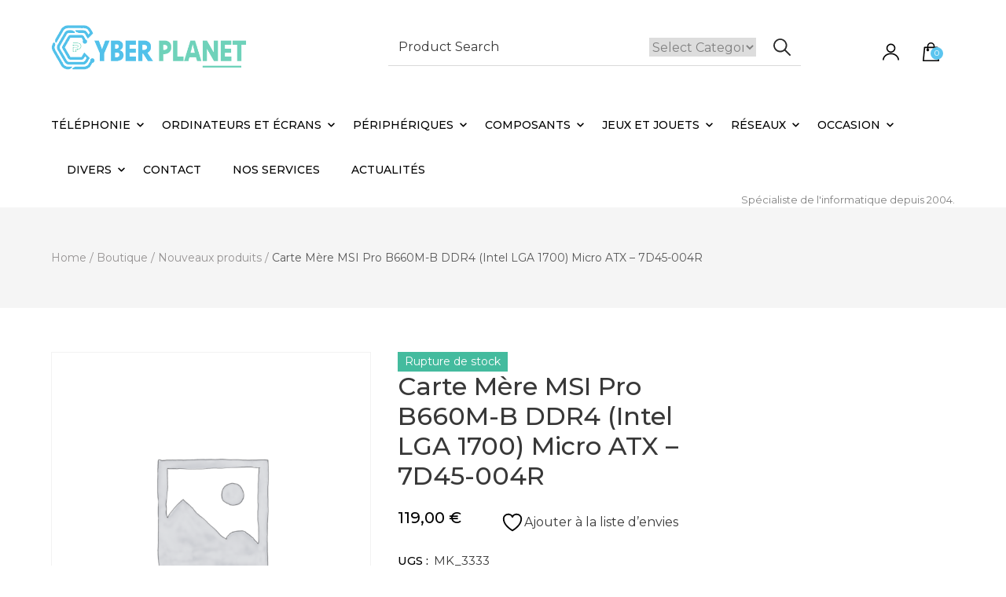

--- FILE ---
content_type: text/html; charset=UTF-8
request_url: https://cyber-planet.fr/produit/carte-mere-msi-pro-b660m-b-ddr4-intel-lga-1700-micro-atx-7d45-004r/
body_size: 31812
content:
    <!DOCTYPE html>
    <html lang="fr-FR">
    <head itemscope itemtype="http://schema.org/WebSite">
	    <meta charset="UTF-8">
    <meta name="viewport" content="width=device-width, initial-scale=1">
    <link rel="profile" href="http://gmpg.org/xfn/11">
    				<script>document.documentElement.className = document.documentElement.className + ' yes-js js_active js'</script>
			<style>
#wpadminbar #wp-admin-bar-wsm_free_top_button .ab-icon:before {
	content: "\f239";
	color: #FF9800;
	top: 3px;
}
</style><meta name='robots' content='index, follow, max-image-preview:large, max-snippet:-1, max-video-preview:-1' />
<script>window._wca = window._wca || [];</script>

	<!-- This site is optimized with the Yoast SEO plugin v25.2 - https://yoast.com/wordpress/plugins/seo/ -->
	<title>Carte Mère MSI Pro B660M-B DDR4 (Intel LGA 1700) Micro ATX - 7D45-004R - Cyber Planet</title>
	<link rel="canonical" href="https://cyber-planet.fr/produit/carte-mere-msi-pro-b660m-b-ddr4-intel-lga-1700-micro-atx-7d45-004r/" />
	<meta property="og:locale" content="fr_FR" />
	<meta property="og:type" content="article" />
	<meta property="og:title" content="Carte Mère MSI Pro B660M-B DDR4 (Intel LGA 1700) Micro ATX - 7D45-004R - Cyber Planet" />
	<meta property="og:url" content="https://cyber-planet.fr/produit/carte-mere-msi-pro-b660m-b-ddr4-intel-lga-1700-micro-atx-7d45-004r/" />
	<meta property="og:site_name" content="Cyber Planet" />
	<meta property="article:modified_time" content="2025-12-31T19:18:04+00:00" />
	<meta name="twitter:card" content="summary_large_image" />
	<script type="application/ld+json" class="yoast-schema-graph">{"@context":"https://schema.org","@graph":[{"@type":"WebPage","@id":"https://cyber-planet.fr/produit/carte-mere-msi-pro-b660m-b-ddr4-intel-lga-1700-micro-atx-7d45-004r/","url":"https://cyber-planet.fr/produit/carte-mere-msi-pro-b660m-b-ddr4-intel-lga-1700-micro-atx-7d45-004r/","name":"Carte Mère MSI Pro B660M-B DDR4 (Intel LGA 1700) Micro ATX - 7D45-004R - Cyber Planet","isPartOf":{"@id":"https://cyber-planet.fr/#website"},"datePublished":"2022-11-30T10:20:27+00:00","dateModified":"2025-12-31T19:18:04+00:00","breadcrumb":{"@id":"https://cyber-planet.fr/produit/carte-mere-msi-pro-b660m-b-ddr4-intel-lga-1700-micro-atx-7d45-004r/#breadcrumb"},"inLanguage":"fr-FR","potentialAction":[{"@type":"ReadAction","target":["https://cyber-planet.fr/produit/carte-mere-msi-pro-b660m-b-ddr4-intel-lga-1700-micro-atx-7d45-004r/"]}]},{"@type":"BreadcrumbList","@id":"https://cyber-planet.fr/produit/carte-mere-msi-pro-b660m-b-ddr4-intel-lga-1700-micro-atx-7d45-004r/#breadcrumb","itemListElement":[{"@type":"ListItem","position":1,"name":"Accueil","item":"https://cyber-planet.fr/"},{"@type":"ListItem","position":2,"name":"Boutique","item":"https://cyber-planet.fr/shop/"},{"@type":"ListItem","position":3,"name":"Carte Mère MSI Pro B660M-B DDR4 (Intel LGA 1700) Micro ATX &#8211; 7D45-004R"}]},{"@type":"WebSite","@id":"https://cyber-planet.fr/#website","url":"https://cyber-planet.fr/","name":"Cyber Planet","description":"Spécialiste de l&#039;Informatique depuis 2004, à Brebières","publisher":{"@id":"https://cyber-planet.fr/#organization"},"potentialAction":[{"@type":"SearchAction","target":{"@type":"EntryPoint","urlTemplate":"https://cyber-planet.fr/?s={search_term_string}"},"query-input":{"@type":"PropertyValueSpecification","valueRequired":true,"valueName":"search_term_string"}}],"inLanguage":"fr-FR"},{"@type":"Organization","@id":"https://cyber-planet.fr/#organization","name":"Cyber Planet","url":"https://cyber-planet.fr/","logo":{"@type":"ImageObject","inLanguage":"fr-FR","@id":"https://cyber-planet.fr/#/schema/logo/image/","url":"https://cyber-planet.fr/wp-content/uploads/2022/07/logocyber-entier.png","contentUrl":"https://cyber-planet.fr/wp-content/uploads/2022/07/logocyber-entier.png","width":666,"height":375,"caption":"Cyber Planet"},"image":{"@id":"https://cyber-planet.fr/#/schema/logo/image/"}}]}</script>
	<!-- / Yoast SEO plugin. -->


<link rel='dns-prefetch' href='//stats.wp.com' />
<link rel='dns-prefetch' href='//fonts.googleapis.com' />
<link rel="alternate" type="application/rss+xml" title="Cyber Planet &raquo; Flux" href="https://cyber-planet.fr/feed/" />
<link rel="alternate" type="application/rss+xml" title="Cyber Planet &raquo; Flux des commentaires" href="https://cyber-planet.fr/comments/feed/" />
<link rel="alternate" type="application/rss+xml" title="Cyber Planet &raquo; Carte Mère MSI Pro B660M-B DDR4 (Intel LGA 1700) Micro ATX &#8211; 7D45-004R Flux des commentaires" href="https://cyber-planet.fr/produit/carte-mere-msi-pro-b660m-b-ddr4-intel-lga-1700-micro-atx-7d45-004r/feed/" />
<link rel="alternate" title="oEmbed (JSON)" type="application/json+oembed" href="https://cyber-planet.fr/wp-json/oembed/1.0/embed?url=https%3A%2F%2Fcyber-planet.fr%2Fproduit%2Fcarte-mere-msi-pro-b660m-b-ddr4-intel-lga-1700-micro-atx-7d45-004r%2F" />
<link rel="alternate" title="oEmbed (XML)" type="text/xml+oembed" href="https://cyber-planet.fr/wp-json/oembed/1.0/embed?url=https%3A%2F%2Fcyber-planet.fr%2Fproduit%2Fcarte-mere-msi-pro-b660m-b-ddr4-intel-lga-1700-micro-atx-7d45-004r%2F&#038;format=xml" />
<style id='wp-img-auto-sizes-contain-inline-css' type='text/css'>
img:is([sizes=auto i],[sizes^="auto," i]){contain-intrinsic-size:3000px 1500px}
/*# sourceURL=wp-img-auto-sizes-contain-inline-css */
</style>
<link rel='stylesheet' id='sbi_styles-css' href='https://cyber-planet.fr/wp-content/plugins/instagram-feed/css/sbi-styles.min.css?ver=6.9.1' type='text/css' media='all' />
<style id='wp-emoji-styles-inline-css' type='text/css'>

	img.wp-smiley, img.emoji {
		display: inline !important;
		border: none !important;
		box-shadow: none !important;
		height: 1em !important;
		width: 1em !important;
		margin: 0 0.07em !important;
		vertical-align: -0.1em !important;
		background: none !important;
		padding: 0 !important;
	}
/*# sourceURL=wp-emoji-styles-inline-css */
</style>
<link rel='stylesheet' id='wp-block-library-css' href='https://cyber-planet.fr/wp-includes/css/dist/block-library/style.min.css?ver=6.9' type='text/css' media='all' />
<link rel='stylesheet' id='wc-blocks-style-css' href='https://cyber-planet.fr/wp-content/plugins/woocommerce/assets/client/blocks/wc-blocks.css?ver=wc-9.8.6' type='text/css' media='all' />
<style id='global-styles-inline-css' type='text/css'>
:root{--wp--preset--aspect-ratio--square: 1;--wp--preset--aspect-ratio--4-3: 4/3;--wp--preset--aspect-ratio--3-4: 3/4;--wp--preset--aspect-ratio--3-2: 3/2;--wp--preset--aspect-ratio--2-3: 2/3;--wp--preset--aspect-ratio--16-9: 16/9;--wp--preset--aspect-ratio--9-16: 9/16;--wp--preset--color--black: #000000;--wp--preset--color--cyan-bluish-gray: #abb8c3;--wp--preset--color--white: #ffffff;--wp--preset--color--pale-pink: #f78da7;--wp--preset--color--vivid-red: #cf2e2e;--wp--preset--color--luminous-vivid-orange: #ff6900;--wp--preset--color--luminous-vivid-amber: #fcb900;--wp--preset--color--light-green-cyan: #7bdcb5;--wp--preset--color--vivid-green-cyan: #00d084;--wp--preset--color--pale-cyan-blue: #8ed1fc;--wp--preset--color--vivid-cyan-blue: #0693e3;--wp--preset--color--vivid-purple: #9b51e0;--wp--preset--gradient--vivid-cyan-blue-to-vivid-purple: linear-gradient(135deg,rgb(6,147,227) 0%,rgb(155,81,224) 100%);--wp--preset--gradient--light-green-cyan-to-vivid-green-cyan: linear-gradient(135deg,rgb(122,220,180) 0%,rgb(0,208,130) 100%);--wp--preset--gradient--luminous-vivid-amber-to-luminous-vivid-orange: linear-gradient(135deg,rgb(252,185,0) 0%,rgb(255,105,0) 100%);--wp--preset--gradient--luminous-vivid-orange-to-vivid-red: linear-gradient(135deg,rgb(255,105,0) 0%,rgb(207,46,46) 100%);--wp--preset--gradient--very-light-gray-to-cyan-bluish-gray: linear-gradient(135deg,rgb(238,238,238) 0%,rgb(169,184,195) 100%);--wp--preset--gradient--cool-to-warm-spectrum: linear-gradient(135deg,rgb(74,234,220) 0%,rgb(151,120,209) 20%,rgb(207,42,186) 40%,rgb(238,44,130) 60%,rgb(251,105,98) 80%,rgb(254,248,76) 100%);--wp--preset--gradient--blush-light-purple: linear-gradient(135deg,rgb(255,206,236) 0%,rgb(152,150,240) 100%);--wp--preset--gradient--blush-bordeaux: linear-gradient(135deg,rgb(254,205,165) 0%,rgb(254,45,45) 50%,rgb(107,0,62) 100%);--wp--preset--gradient--luminous-dusk: linear-gradient(135deg,rgb(255,203,112) 0%,rgb(199,81,192) 50%,rgb(65,88,208) 100%);--wp--preset--gradient--pale-ocean: linear-gradient(135deg,rgb(255,245,203) 0%,rgb(182,227,212) 50%,rgb(51,167,181) 100%);--wp--preset--gradient--electric-grass: linear-gradient(135deg,rgb(202,248,128) 0%,rgb(113,206,126) 100%);--wp--preset--gradient--midnight: linear-gradient(135deg,rgb(2,3,129) 0%,rgb(40,116,252) 100%);--wp--preset--font-size--small: 13px;--wp--preset--font-size--medium: 20px;--wp--preset--font-size--large: 36px;--wp--preset--font-size--x-large: 42px;--wp--preset--spacing--20: 0.44rem;--wp--preset--spacing--30: 0.67rem;--wp--preset--spacing--40: 1rem;--wp--preset--spacing--50: 1.5rem;--wp--preset--spacing--60: 2.25rem;--wp--preset--spacing--70: 3.38rem;--wp--preset--spacing--80: 5.06rem;--wp--preset--shadow--natural: 6px 6px 9px rgba(0, 0, 0, 0.2);--wp--preset--shadow--deep: 12px 12px 50px rgba(0, 0, 0, 0.4);--wp--preset--shadow--sharp: 6px 6px 0px rgba(0, 0, 0, 0.2);--wp--preset--shadow--outlined: 6px 6px 0px -3px rgb(255, 255, 255), 6px 6px rgb(0, 0, 0);--wp--preset--shadow--crisp: 6px 6px 0px rgb(0, 0, 0);}:where(.is-layout-flex){gap: 0.5em;}:where(.is-layout-grid){gap: 0.5em;}body .is-layout-flex{display: flex;}.is-layout-flex{flex-wrap: wrap;align-items: center;}.is-layout-flex > :is(*, div){margin: 0;}body .is-layout-grid{display: grid;}.is-layout-grid > :is(*, div){margin: 0;}:where(.wp-block-columns.is-layout-flex){gap: 2em;}:where(.wp-block-columns.is-layout-grid){gap: 2em;}:where(.wp-block-post-template.is-layout-flex){gap: 1.25em;}:where(.wp-block-post-template.is-layout-grid){gap: 1.25em;}.has-black-color{color: var(--wp--preset--color--black) !important;}.has-cyan-bluish-gray-color{color: var(--wp--preset--color--cyan-bluish-gray) !important;}.has-white-color{color: var(--wp--preset--color--white) !important;}.has-pale-pink-color{color: var(--wp--preset--color--pale-pink) !important;}.has-vivid-red-color{color: var(--wp--preset--color--vivid-red) !important;}.has-luminous-vivid-orange-color{color: var(--wp--preset--color--luminous-vivid-orange) !important;}.has-luminous-vivid-amber-color{color: var(--wp--preset--color--luminous-vivid-amber) !important;}.has-light-green-cyan-color{color: var(--wp--preset--color--light-green-cyan) !important;}.has-vivid-green-cyan-color{color: var(--wp--preset--color--vivid-green-cyan) !important;}.has-pale-cyan-blue-color{color: var(--wp--preset--color--pale-cyan-blue) !important;}.has-vivid-cyan-blue-color{color: var(--wp--preset--color--vivid-cyan-blue) !important;}.has-vivid-purple-color{color: var(--wp--preset--color--vivid-purple) !important;}.has-black-background-color{background-color: var(--wp--preset--color--black) !important;}.has-cyan-bluish-gray-background-color{background-color: var(--wp--preset--color--cyan-bluish-gray) !important;}.has-white-background-color{background-color: var(--wp--preset--color--white) !important;}.has-pale-pink-background-color{background-color: var(--wp--preset--color--pale-pink) !important;}.has-vivid-red-background-color{background-color: var(--wp--preset--color--vivid-red) !important;}.has-luminous-vivid-orange-background-color{background-color: var(--wp--preset--color--luminous-vivid-orange) !important;}.has-luminous-vivid-amber-background-color{background-color: var(--wp--preset--color--luminous-vivid-amber) !important;}.has-light-green-cyan-background-color{background-color: var(--wp--preset--color--light-green-cyan) !important;}.has-vivid-green-cyan-background-color{background-color: var(--wp--preset--color--vivid-green-cyan) !important;}.has-pale-cyan-blue-background-color{background-color: var(--wp--preset--color--pale-cyan-blue) !important;}.has-vivid-cyan-blue-background-color{background-color: var(--wp--preset--color--vivid-cyan-blue) !important;}.has-vivid-purple-background-color{background-color: var(--wp--preset--color--vivid-purple) !important;}.has-black-border-color{border-color: var(--wp--preset--color--black) !important;}.has-cyan-bluish-gray-border-color{border-color: var(--wp--preset--color--cyan-bluish-gray) !important;}.has-white-border-color{border-color: var(--wp--preset--color--white) !important;}.has-pale-pink-border-color{border-color: var(--wp--preset--color--pale-pink) !important;}.has-vivid-red-border-color{border-color: var(--wp--preset--color--vivid-red) !important;}.has-luminous-vivid-orange-border-color{border-color: var(--wp--preset--color--luminous-vivid-orange) !important;}.has-luminous-vivid-amber-border-color{border-color: var(--wp--preset--color--luminous-vivid-amber) !important;}.has-light-green-cyan-border-color{border-color: var(--wp--preset--color--light-green-cyan) !important;}.has-vivid-green-cyan-border-color{border-color: var(--wp--preset--color--vivid-green-cyan) !important;}.has-pale-cyan-blue-border-color{border-color: var(--wp--preset--color--pale-cyan-blue) !important;}.has-vivid-cyan-blue-border-color{border-color: var(--wp--preset--color--vivid-cyan-blue) !important;}.has-vivid-purple-border-color{border-color: var(--wp--preset--color--vivid-purple) !important;}.has-vivid-cyan-blue-to-vivid-purple-gradient-background{background: var(--wp--preset--gradient--vivid-cyan-blue-to-vivid-purple) !important;}.has-light-green-cyan-to-vivid-green-cyan-gradient-background{background: var(--wp--preset--gradient--light-green-cyan-to-vivid-green-cyan) !important;}.has-luminous-vivid-amber-to-luminous-vivid-orange-gradient-background{background: var(--wp--preset--gradient--luminous-vivid-amber-to-luminous-vivid-orange) !important;}.has-luminous-vivid-orange-to-vivid-red-gradient-background{background: var(--wp--preset--gradient--luminous-vivid-orange-to-vivid-red) !important;}.has-very-light-gray-to-cyan-bluish-gray-gradient-background{background: var(--wp--preset--gradient--very-light-gray-to-cyan-bluish-gray) !important;}.has-cool-to-warm-spectrum-gradient-background{background: var(--wp--preset--gradient--cool-to-warm-spectrum) !important;}.has-blush-light-purple-gradient-background{background: var(--wp--preset--gradient--blush-light-purple) !important;}.has-blush-bordeaux-gradient-background{background: var(--wp--preset--gradient--blush-bordeaux) !important;}.has-luminous-dusk-gradient-background{background: var(--wp--preset--gradient--luminous-dusk) !important;}.has-pale-ocean-gradient-background{background: var(--wp--preset--gradient--pale-ocean) !important;}.has-electric-grass-gradient-background{background: var(--wp--preset--gradient--electric-grass) !important;}.has-midnight-gradient-background{background: var(--wp--preset--gradient--midnight) !important;}.has-small-font-size{font-size: var(--wp--preset--font-size--small) !important;}.has-medium-font-size{font-size: var(--wp--preset--font-size--medium) !important;}.has-large-font-size{font-size: var(--wp--preset--font-size--large) !important;}.has-x-large-font-size{font-size: var(--wp--preset--font-size--x-large) !important;}
/*# sourceURL=global-styles-inline-css */
</style>

<style id='classic-theme-styles-inline-css' type='text/css'>
/*! This file is auto-generated */
.wp-block-button__link{color:#fff;background-color:#32373c;border-radius:9999px;box-shadow:none;text-decoration:none;padding:calc(.667em + 2px) calc(1.333em + 2px);font-size:1.125em}.wp-block-file__button{background:#32373c;color:#fff;text-decoration:none}
/*# sourceURL=/wp-includes/css/classic-themes.min.css */
</style>
<link rel='stylesheet' id='contact-form-7-css' href='https://cyber-planet.fr/wp-content/plugins/contact-form-7/includes/css/styles.css?ver=6.0.6' type='text/css' media='all' />
<link rel='stylesheet' id='raratheme-companion-css' href='https://cyber-planet.fr/wp-content/plugins/raratheme-companion/public/css/raratheme-companion-public.min.css?ver=1.4.3' type='text/css' media='all' />
<link rel='stylesheet' id='rsbbox_fontawesome-css' href='https://cyber-planet.fr/wp-content/plugins/service-boxs/assets/css/font-awesome.min.css?ver=6.9' type='text/css' media='all' />
<link rel='stylesheet' id='photoswipe-css' href='https://cyber-planet.fr/wp-content/plugins/woocommerce/assets/css/photoswipe/photoswipe.min.css?ver=9.8.6' type='text/css' media='all' />
<link rel='stylesheet' id='photoswipe-default-skin-css' href='https://cyber-planet.fr/wp-content/plugins/woocommerce/assets/css/photoswipe/default-skin/default-skin.min.css?ver=9.8.6' type='text/css' media='all' />
<link rel='stylesheet' id='woocommerce-layout-css' href='https://cyber-planet.fr/wp-content/plugins/woocommerce/assets/css/woocommerce-layout.css?ver=9.8.6' type='text/css' media='all' />
<style id='woocommerce-layout-inline-css' type='text/css'>

	.infinite-scroll .woocommerce-pagination {
		display: none;
	}
/*# sourceURL=woocommerce-layout-inline-css */
</style>
<link rel='stylesheet' id='woocommerce-smallscreen-css' href='https://cyber-planet.fr/wp-content/plugins/woocommerce/assets/css/woocommerce-smallscreen.css?ver=9.8.6' type='text/css' media='only screen and (max-width: 768px)' />
<link rel='stylesheet' id='woocommerce-general-css' href='https://cyber-planet.fr/wp-content/plugins/woocommerce/assets/css/woocommerce.css?ver=9.8.6' type='text/css' media='all' />
<style id='woocommerce-inline-inline-css' type='text/css'>
.woocommerce form .form-row .required { visibility: visible; }
/*# sourceURL=woocommerce-inline-inline-css */
</style>
<link rel='stylesheet' id='wsm-style-css' href='https://cyber-planet.fr/wp-content/plugins/wp-stats-manager/css/style.css?ver=1.2' type='text/css' media='all' />
<link rel='stylesheet' id='yith-quick-view-css' href='https://cyber-planet.fr/wp-content/plugins/yith-woocommerce-quick-view/assets/css/yith-quick-view.css?ver=2.4.0' type='text/css' media='all' />
<style id='yith-quick-view-inline-css' type='text/css'>

				#yith-quick-view-modal .yith-quick-view-overlay{background:rgba( 0, 0, 0, 0.8)}
				#yith-quick-view-modal .yith-wcqv-main{background:#ffffff;}
				#yith-quick-view-close{color:#cdcdcd;}
				#yith-quick-view-close:hover{color:#ff0000;}
/*# sourceURL=yith-quick-view-inline-css */
</style>
<link rel='stylesheet' id='jquery-selectBox-css' href='https://cyber-planet.fr/wp-content/plugins/yith-woocommerce-wishlist/assets/css/jquery.selectBox.css?ver=1.2.0' type='text/css' media='all' />
<link rel='stylesheet' id='woocommerce_prettyPhoto_css-css' href='//cyber-planet.fr/wp-content/plugins/woocommerce/assets/css/prettyPhoto.css?ver=3.1.6' type='text/css' media='all' />
<link rel='stylesheet' id='yith-wcwl-main-css' href='https://cyber-planet.fr/wp-content/plugins/yith-woocommerce-wishlist/assets/css/style.css?ver=4.5.0' type='text/css' media='all' />
<style id='yith-wcwl-main-inline-css' type='text/css'>
 :root { --add-to-wishlist-icon-color: #000000; --added-to-wishlist-icon-color: #000000; --rounded-corners-radius: 16px; --add-to-cart-rounded-corners-radius: 16px; --color-headers-background: #F4F4F4; --feedback-duration: 3s } 
/*# sourceURL=yith-wcwl-main-inline-css */
</style>
<link rel='stylesheet' id='yith-wcwl-add-to-wishlist-css' href='https://cyber-planet.fr/wp-content/plugins/yith-woocommerce-wishlist/assets/css/frontend/add-to-wishlist.css?ver=4.5.0' type='text/css' media='all' />
<style id='yith-wcwl-add-to-wishlist-inline-css' type='text/css'>
 :root { --add-to-wishlist-icon-color: #000000; --added-to-wishlist-icon-color: #000000; --rounded-corners-radius: 16px; --add-to-cart-rounded-corners-radius: 16px; --color-headers-background: #F4F4F4; --feedback-duration: 3s } 
/*# sourceURL=yith-wcwl-add-to-wishlist-inline-css */
</style>
<link rel='stylesheet' id='brands-styles-css' href='https://cyber-planet.fr/wp-content/plugins/woocommerce/assets/css/brands.css?ver=9.8.6' type='text/css' media='all' />
<link rel='stylesheet' id='rara-ecommerce-google-fonts-css' href='https://fonts.googleapis.com/css?family=Montserrat%3A100%2C200%2C300%2Cregular%2C500%2C600%2C700%2C800%2C900%2C100italic%2C200italic%2C300italic%2Citalic%2C500italic%2C600italic%2C700italic%2C800italic%2C900italic%7CPoppins%3Aregular' type='text/css' media='all' />
<link rel='stylesheet' id='owl-carousel-css' href='https://cyber-planet.fr/wp-content/themes/rara-ecommerce/css/owl.carousel.min.css?ver=2.3.4' type='text/css' media='all' />
<link rel='stylesheet' id='animate-css' href='https://cyber-planet.fr/wp-content/themes/rara-ecommerce/css/animate.min.css?ver=3.5.2' type='text/css' media='all' />
<link rel='stylesheet' id='rara-ecommerce-css' href='https://cyber-planet.fr/wp-content/themes/rara-ecommerce/style.css?ver=1.0.7' type='text/css' media='all' />
<link rel='stylesheet' id='rara-ecommerce-gutenberg-css' href='https://cyber-planet.fr/wp-content/themes/rara-ecommerce/css/gutenberg.min.css?ver=1.0.7' type='text/css' media='all' />
<link rel='stylesheet' id='jquery-fixedheadertable-style-css' href='https://cyber-planet.fr/wp-content/plugins/yith-woocommerce-compare/assets/css/jquery.dataTables.css?ver=1.10.18' type='text/css' media='all' />
<link rel='stylesheet' id='yith_woocompare_page-css' href='https://cyber-planet.fr/wp-content/plugins/yith-woocommerce-compare/assets/css/compare.css?ver=3.1.0' type='text/css' media='all' />
<link rel='stylesheet' id='yith-woocompare-widget-css' href='https://cyber-planet.fr/wp-content/plugins/yith-woocommerce-compare/assets/css/widget.css?ver=3.1.0' type='text/css' media='all' />
<script type="text/javascript" src="https://cyber-planet.fr/wp-includes/js/jquery/jquery.min.js?ver=3.7.1" id="jquery-core-js"></script>
<script type="text/javascript" src="https://cyber-planet.fr/wp-includes/js/jquery/jquery-migrate.min.js?ver=3.4.1" id="jquery-migrate-js"></script>
<script type="text/javascript" src="https://cyber-planet.fr/wp-content/plugins/woocommerce/assets/js/jquery-blockui/jquery.blockUI.min.js?ver=2.7.0-wc.9.8.6" id="jquery-blockui-js" defer="defer" data-wp-strategy="defer"></script>
<script type="text/javascript" id="wc-add-to-cart-js-extra">
/* <![CDATA[ */
var wc_add_to_cart_params = {"ajax_url":"/wp-admin/admin-ajax.php","wc_ajax_url":"/?wc-ajax=%%endpoint%%","i18n_view_cart":"Voir le panier","cart_url":"https://cyber-planet.fr/cart/","is_cart":"","cart_redirect_after_add":"no"};
//# sourceURL=wc-add-to-cart-js-extra
/* ]]> */
</script>
<script type="text/javascript" src="https://cyber-planet.fr/wp-content/plugins/woocommerce/assets/js/frontend/add-to-cart.min.js?ver=9.8.6" id="wc-add-to-cart-js" defer="defer" data-wp-strategy="defer"></script>
<script type="text/javascript" src="https://cyber-planet.fr/wp-content/plugins/woocommerce/assets/js/zoom/jquery.zoom.min.js?ver=1.7.21-wc.9.8.6" id="zoom-js" defer="defer" data-wp-strategy="defer"></script>
<script type="text/javascript" src="https://cyber-planet.fr/wp-content/plugins/woocommerce/assets/js/flexslider/jquery.flexslider.min.js?ver=2.7.2-wc.9.8.6" id="flexslider-js" defer="defer" data-wp-strategy="defer"></script>
<script type="text/javascript" src="https://cyber-planet.fr/wp-content/plugins/woocommerce/assets/js/photoswipe/photoswipe.min.js?ver=4.1.1-wc.9.8.6" id="photoswipe-js" defer="defer" data-wp-strategy="defer"></script>
<script type="text/javascript" src="https://cyber-planet.fr/wp-content/plugins/woocommerce/assets/js/photoswipe/photoswipe-ui-default.min.js?ver=4.1.1-wc.9.8.6" id="photoswipe-ui-default-js" defer="defer" data-wp-strategy="defer"></script>
<script type="text/javascript" id="wc-single-product-js-extra">
/* <![CDATA[ */
var wc_single_product_params = {"i18n_required_rating_text":"Veuillez s\u00e9lectionner une note","i18n_rating_options":["1\u00a0\u00e9toile sur 5","2\u00a0\u00e9toiles sur 5","3\u00a0\u00e9toiles sur 5","4\u00a0\u00e9toiles sur 5","5\u00a0\u00e9toiles sur 5"],"i18n_product_gallery_trigger_text":"Voir la galerie d\u2019images en plein \u00e9cran","review_rating_required":"yes","flexslider":{"rtl":false,"animation":"slide","smoothHeight":true,"directionNav":false,"controlNav":"thumbnails","slideshow":false,"animationSpeed":500,"animationLoop":false,"allowOneSlide":false},"zoom_enabled":"1","zoom_options":[],"photoswipe_enabled":"1","photoswipe_options":{"shareEl":false,"closeOnScroll":false,"history":false,"hideAnimationDuration":0,"showAnimationDuration":0},"flexslider_enabled":"1"};
//# sourceURL=wc-single-product-js-extra
/* ]]> */
</script>
<script type="text/javascript" src="https://cyber-planet.fr/wp-content/plugins/woocommerce/assets/js/frontend/single-product.min.js?ver=9.8.6" id="wc-single-product-js" defer="defer" data-wp-strategy="defer"></script>
<script type="text/javascript" src="https://cyber-planet.fr/wp-content/plugins/woocommerce/assets/js/js-cookie/js.cookie.min.js?ver=2.1.4-wc.9.8.6" id="js-cookie-js" defer="defer" data-wp-strategy="defer"></script>
<script type="text/javascript" id="woocommerce-js-extra">
/* <![CDATA[ */
var woocommerce_params = {"ajax_url":"/wp-admin/admin-ajax.php","wc_ajax_url":"/?wc-ajax=%%endpoint%%","i18n_password_show":"Afficher le mot de passe","i18n_password_hide":"Masquer le mot de passe"};
//# sourceURL=woocommerce-js-extra
/* ]]> */
</script>
<script type="text/javascript" src="https://cyber-planet.fr/wp-content/plugins/woocommerce/assets/js/frontend/woocommerce.min.js?ver=9.8.6" id="woocommerce-js" defer="defer" data-wp-strategy="defer"></script>
<script type="text/javascript" id="WCPAY_ASSETS-js-extra">
/* <![CDATA[ */
var wcpayAssets = {"url":"https://cyber-planet.fr/wp-content/plugins/woocommerce-payments/dist/"};
//# sourceURL=WCPAY_ASSETS-js-extra
/* ]]> */
</script>
<script type="text/javascript" src="https://stats.wp.com/s-202604.js" id="woocommerce-analytics-js" defer="defer" data-wp-strategy="defer"></script>
<link rel="https://api.w.org/" href="https://cyber-planet.fr/wp-json/" /><link rel="alternate" title="JSON" type="application/json" href="https://cyber-planet.fr/wp-json/wp/v2/product/3626" /><link rel="EditURI" type="application/rsd+xml" title="RSD" href="https://cyber-planet.fr/xmlrpc.php?rsd" />
<meta name="generator" content="WordPress 6.9" />
<meta name="generator" content="WooCommerce 9.8.6" />
<link rel='shortlink' href='https://cyber-planet.fr/?p=3626' />
		<!-- Custom Logo: hide header text -->
		<style id="custom-logo-css" type="text/css">
			.site-title, .site-description {
				position: absolute;
				clip-path: inset(50%);
			}
		</style>
		<script type="text/javascript">
(function(url){
	if(/(?:Chrome\/26\.0\.1410\.63 Safari\/537\.31|WordfenceTestMonBot)/.test(navigator.userAgent)){ return; }
	var addEvent = function(evt, handler) {
		if (window.addEventListener) {
			document.addEventListener(evt, handler, false);
		} else if (window.attachEvent) {
			document.attachEvent('on' + evt, handler);
		}
	};
	var removeEvent = function(evt, handler) {
		if (window.removeEventListener) {
			document.removeEventListener(evt, handler, false);
		} else if (window.detachEvent) {
			document.detachEvent('on' + evt, handler);
		}
	};
	var evts = 'contextmenu dblclick drag dragend dragenter dragleave dragover dragstart drop keydown keypress keyup mousedown mousemove mouseout mouseover mouseup mousewheel scroll'.split(' ');
	var logHuman = function() {
		if (window.wfLogHumanRan) { return; }
		window.wfLogHumanRan = true;
		var wfscr = document.createElement('script');
		wfscr.type = 'text/javascript';
		wfscr.async = true;
		wfscr.src = url + '&r=' + Math.random();
		(document.getElementsByTagName('head')[0]||document.getElementsByTagName('body')[0]).appendChild(wfscr);
		for (var i = 0; i < evts.length; i++) {
			removeEvent(evts[i], logHuman);
		}
	};
	for (var i = 0; i < evts.length; i++) {
		addEvent(evts[i], logHuman);
	}
})('//cyber-planet.fr/?wordfence_lh=1&hid=5255125D896E95E7056E9E497F785258');
</script>	   
    <!-- Wordpress Stats Manager -->
    <script type="text/javascript">
          var _wsm = _wsm || [];
           _wsm.push(['trackPageView']);
           _wsm.push(['enableLinkTracking']);
           _wsm.push(['enableHeartBeatTimer']);
          (function() {
            var u="https://cyber-planet.fr/wp-content/plugins/wp-stats-manager/";
            _wsm.push(['setUrlReferrer', ""]);
            _wsm.push(['setTrackerUrl',"https://cyber-planet.fr/?wmcAction=wmcTrack"]);
            _wsm.push(['setSiteId', "1"]);
            _wsm.push(['setPageId', "3626"]);
            _wsm.push(['setWpUserId', "0"]);           
            var d=document, g=d.createElement('script'), s=d.getElementsByTagName('script')[0];
            g.type='text/javascript'; g.async=true; g.defer=true; g.src=u+'js/wsm_new.js'; s.parentNode.insertBefore(g,s);
          })();
    </script>
    <!-- End Wordpress Stats Manager Code -->
      	<style>img#wpstats{display:none}</style>
			<noscript><style>.woocommerce-product-gallery{ opacity: 1 !important; }</style></noscript>
	<link rel="icon" href="https://cyber-planet.fr/wp-content/uploads/2022/03/cropped-cropped-logo-cyber-32x32.png" sizes="32x32" />
<link rel="icon" href="https://cyber-planet.fr/wp-content/uploads/2022/03/cropped-cropped-logo-cyber-192x192.png" sizes="192x192" />
<link rel="apple-touch-icon" href="https://cyber-planet.fr/wp-content/uploads/2022/03/cropped-cropped-logo-cyber-180x180.png" />
<meta name="msapplication-TileImage" content="https://cyber-planet.fr/wp-content/uploads/2022/03/cropped-cropped-logo-cyber-270x270.png" />
<style type='text/css' media='all'>     
    .content-newsletter .blossomthemes-email-newsletter-wrapper.bg-img:after,
    .widget_blossomthemes_email_newsletter_widget .blossomthemes-email-newsletter-wrapper:after{
        background: rgba(91, 197, 239, 0.8);    }
    
    /*Typography*/

    body,
    button,
    input,
    select,
    optgroup,
    textarea{
        font-family : Montserrat;    
    }
    
    :root {
        --primary-color: #5bc5ef;
        --primary-color-rgb: 91, 197, 239;
        --secondary-color: #6fd2ba;
        --secondary-color-rgb: 111, 210, 186;
        --primary-font: Montserrat;
        --secondary-font: Montserrat;
    }

    .site-title{
        font-size   : 32px;
        font-family : Poppins;
        font-weight : 400;
        font-style  : normal;
    }
    
    .site-title a{
		color: #111111;
	}

	.custom-logo-link img{
        width    : 250px;
        max-width: 100%;
    }    
    
    /*Typography*/
	
	body {
        font-family : Montserrat;     
    }   
           
    </style></head>

<body class="wp-singular product-template-default single single-product postid-3626 wp-custom-logo wp-theme-rara-ecommerce theme-rara-ecommerce woocommerce woocommerce-page woocommerce-no-js rara-ecommerce-has-blocks rightsidebar" itemscope itemtype="http://schema.org/WebPage">

    <div id="page" class="site">
        <a class="skip-link screen-reader-text" href="#content">Skip to content (Press Enter)</a>
        <header id="masthead" class="site-header" itemscope itemtype="http://schema.org/WPHeader">
        
        <div class="header-mid">
            <div class="container-sm">
                    <div class="site-branding" itemscope itemtype="http://schema.org/Organization">
		<a href="https://cyber-planet.fr/" class="custom-logo-link" rel="home"><img width="462" height="131" src="https://cyber-planet.fr/wp-content/uploads/2022/03/cropped-cropped-logocyberlong6.png" class="custom-logo" alt="Cyber Planet" decoding="async" fetchpriority="high" srcset="https://cyber-planet.fr/wp-content/uploads/2022/03/cropped-cropped-logocyberlong6.png 462w, https://cyber-planet.fr/wp-content/uploads/2022/03/cropped-cropped-logocyberlong6-300x85.png 300w" sizes="(max-width: 462px) 100vw, 462px" /></a>            <p class="site-title" itemprop="name"><a href="https://cyber-planet.fr/" rel="home" itemprop="url">Cyber Planet</a></p>
                        <p class="site-description" itemprop="description">Spécialiste de l&#039;Informatique depuis 2004, à Brebières</p>
            	</div>    
            <div class="advance-product-search">
            <form role="search" method="get" class="form-inline woocommerce-product-search"
                  action="https://cyber-planet.fr/">
                <div class="form-group style-search">
                    <label class="screen-reader-text"
                           for="woocommerce-product-search-field">Search for:</label>
                    <input type="search" id="woocommerce-product-search-field" class="search-field"
                           placeholder="Product Search"
                           value="" name="s"/>
                                            <select name="product_cat" class="cat-dropdown">

                            <option value="">Select Category</option>
                                                            <option value="pc-portables" >PC Portables</option>
                                                            <option value="accessoire-telephonie" >Accessoire Téléphonie</option>
                                                            <option value="adaptateurs" >Adaptateurs</option>
                                                            <option value="alimentations" >Alimentations</option>
                                                            <option value="alimentations-pc-fixe" >Alimentations PC Fixe</option>
                                                            <option value="alimentation-pc-portables" >Alimentations PC Portables</option>
                                                            <option value="amd" >AMD</option>
                                                            <option value="antivirus" >Antivirus</option>
                                                            <option value="atx" >ATX</option>
                                                            <option value="batterie-externe" >Batterie externe</option>
                                                            <option value="boitiers" >Boitiers</option>
                                                            <option value="bureau-gaming" >Bureau Gaming</option>
                                                            <option value="cables-audio" >Câbles Audio</option>
                                                            <option value="cables-dalimentation" >Câbles d&#039;Alimentation</option>
                                                            <option value="cables-reseau" >Câbles Réseau</option>
                                                            <option value="cable-telephonique" >Câbles Téléphonique</option>
                                                            <option value="cables-usb" >Câbles USB</option>
                                                            <option value="cable-video" >Câbles Vidéo</option>
                                                            <option value="carte-sd" >Carte SD</option>
                                                            <option value="cartes-graphique" >Cartes Graphique</option>
                                                            <option value="cartes-graphique-amd" >Cartes Graphique AMD</option>
                                                            <option value="cartes-graphique-nvidia" >Cartes Graphique Nvidia</option>
                                                            <option value="cartes-meres" >Cartes Mères</option>
                                                            <option value="cartes-meres-amd" >Cartes Mères AMD</option>
                                                            <option value="cartes-meres-intel" >Cartes Mères Intel</option>
                                                            <option value="cartes-wifi" >Cartes WIFI</option>
                                                            <option value="cartouches-brother" >Cartouches Brother</option>
                                                            <option value="cartouches-canon" >Cartouches Canon</option>
                                                            <option value="cartouches-encres" >Cartouches d&#039;Encres</option>
                                                            <option value="cartouches-epson" >Cartouches Epson</option>
                                                            <option value="cartouches-hp" >Cartouches HP</option>
                                                            <option value="casque-gaming" >Casque Gaming</option>
                                                            <option value="casques" >Casques</option>
                                                            <option value="casques-filaire" >Casques Filaire</option>
                                                            <option value="casques-sans-fil" >Casques Sans Fil</option>
                                                            <option value="chargeurs-pc-portables" >Chargeurs PC Portables</option>
                                                            <option value="clavier-gaming" >Clavier Gaming</option>
                                                            <option value="claviers" >Claviers</option>
                                                            <option value="claviers-filaire" >Claviers Filaire</option>
                                                            <option value="claviers-sans-fil" >Claviers Sans Fil</option>
                                                            <option value="cle-bluetooth" >Clé Bluetooth</option>
                                                            <option value="cle-usb" >Clé USB</option>
                                                            <option value="cle-wifi" >Clé Wifi</option>
                                                            <option value="composants" >Composants</option>
                                                            <option value="configurations" >Configurations</option>
                                                            <option value="configurations-gaming" >Configurations Gaming</option>
                                                            <option value="connectiques" >Connectiques</option>
                                                            <option value="consommables" >Consommables</option>
                                                            <option value="coque-de-telephone" >Coque de Téléphone</option>
                                                            <option value="cpl" >CPL</option>
                                                            <option value="disque-dur-externe" >Disque Dur Externe</option>
                                                            <option value="divers" >Divers</option>
                                                            <option value="divers-peripheriques" >Divers</option>
                                                            <option value="divers-2" >Divers</option>
                                                            <option value="ecotank" >EcoTank</option>
                                                            <option value="ecrans" >Écrans</option>
                                                            <option value="ecrans-18-a-22" >Écrans 18&quot; à 22&quot;</option>
                                                            <option value="ecrans-23-a-26" >Écrans 23&quot; à 26&quot;</option>
                                                            <option value="ecrans-27-et-plus" >Écrans 27&quot; et +</option>
                                                            <option value="ecrans-occasions" >Écrans d&#039;Occasions</option>
                                                            <option value="enceintes" >Enceintes</option>
                                                            <option value="extenseur-wifi" >Extenseur Wifi</option>
                                                            <option value="flacons-ecotank" >Flacons EcoTank</option>
                                                            <option value="gaming" >Gaming</option>
                                                            <option value="imprimantes" >Imprimantes</option>
                                                            <option value="intel" >Intel</option>
                                                            <option value="jet-encre" >Jet d&#039;encre</option>
                                                            <option value="jeuxdeconstruction" >Jeux de construction</option>
                                                            <option value="jeuxdesociete" >Jeux de société</option>
                                                            <option value="jeux-et-jouets" >Jeux et Jouets</option>
                                                            <option value="jouets" >Jouets</option>
                                                            <option value="laser" >Laser</option>
                                                            <option value="lecteurs-graveurs" >Lecteurs / Graveurs</option>
                                                            <option value="logiciels" >Logiciels</option>
                                                            <option value="manettes" >Manettes</option>
                                                            <option value="memoires" >Mémoires</option>
                                                            <option value="micro" >Micro</option>
                                                            <option value="micro-atx" >Micro ATX</option>
                                                            <option value="montres-connectees" >Montres Connectées</option>
                                                            <option value="nouveaux-produits" >Nouveaux produits</option>
                                                            <option value="occasions" >Occasions</option>
                                                            <option value="office" >Office</option>
                                                            <option value="ordinateurs-et-ecrans" >Ordinateurs et Écrans</option>
                                                            <option value="papiers" >Papiers</option>
                                                            <option value="pc-fixe" >PC Fixe</option>
                                                            <option value="pc-fixe-bureautique" >PC Fixe Bureautique</option>
                                                            <option value="pc-fixe-occasions" >PC Fixe d&#039;Occasions</option>
                                                            <option value="pc-fixe-et-pc-tout-en-un" >PC Fixe et PC Tout-en-un</option>
                                                            <option value="pc-fixe-gaming" >PC Fixe Gaming</option>
                                                            <option value="pc-portables-11-6" >Pc Portables 11,6&quot;</option>
                                                            <option value="pc-portables-13" >PC Portables 13&quot;</option>
                                                            <option value="pc-portables-14" >Pc Portables 14&quot;</option>
                                                            <option value="pc-portables-15" >PC Portables 15&quot;</option>
                                                            <option value="pc-portables-17" >PC Portables 17&quot;</option>
                                                            <option value="pc-portables-occasions" >PC Portables d&#039;Occasions</option>
                                                            <option value="pc-tout-en-un" >PC Tout-en-un</option>
                                                            <option value="peripheriques" >Périphériques</option>
                                                            <option value="peripheriques-gaming" >Périphériques Gaming</option>
                                                            <option value="processeurs-composants" >Processeurs</option>
                                                            <option value="ram" >Ram</option>
                                                            <option value="ram-pc-fixe" >RAM PC Fixe</option>
                                                            <option value="ram-pc-portables" >RAM PC Portables</option>
                                                            <option value="refroidissement" >Refroidissement</option>
                                                            <option value="refroidisseur-externe" >Refroidisseur Externe</option>
                                                            <option value="reseaux" >Réseaux</option>
                                                            <option value="sacoches-pc-portables" >Sacoches PC Portables</option>
                                                            <option value="selection-du-moment" >Sélection du Moment</option>
                                                            <option value="serveur-nas" >Serveur NAS</option>
                                                            <option value="services" >Services</option>
                                                            <option value="siege-gamer" >Siège Gamer</option>
                                                            <option value="souris" >Souris</option>
                                                            <option value="souris-filaire" >Souris Filaire</option>
                                                            <option value="souris-gaming" >Souris Gaming</option>
                                                            <option value="souris-sans-fil" >Souris Sans Fil</option>
                                                            <option value="ssd-externe" >SSD Externe</option>
                                                            <option value="stockage-hdd" >Stockage HDD</option>
                                                            <option value="stockage-ssd" >Stockage SSD</option>
                                                            <option value="stockages" >Stockages</option>
                                                            <option value="stockages-externe" >Stockages Externe</option>
                                                            <option value="switch" >Switch</option>
                                                            <option value="switch-16-ports" >Switch 16 Ports</option>
                                                            <option value="switch-24-ports" >Switch 24 Ports</option>
                                                            <option value="switch-5-ports" >Switch 5 Ports</option>
                                                            <option value="switch-8-ports" >Switch 8 Ports</option>
                                                            <option value="tablettes" >Tablettes</option>
                                                            <option value="tablettes-10" >Tablettes 10&quot;</option>
                                                            <option value="tablettes-8" >Tablettes 8&quot;</option>
                                                            <option value="tapis-gaming" >Tapis Gaming</option>
                                                            <option value="telephones" >Téléphones</option>
                                                            <option value="telephones-fixe" >Téléphones fixe</option>
                                                            <option value="telephones-recents" >Téléphones Récents</option>
                                                            <option value="telephones-seniors" >Téléphones Séniors</option>
                                                            <option value="telephonie" >Téléphonie</option>
                                                            <option value="ventilateur-usb" >Ventilateur USB</option>
                                                            <option value="ventilateurs" >Ventilateurs</option>
                                                            <option value="volants" >Volants</option>
                                                            <option value="water-cooling" >Water Cooling</option>
                                                            <option value="webcam" >Webcam</option>
                                                    </select>
                                        <button type="submit" value="">
                    <svg xmlns="http://www.w3.org/2000/svg" width="21.995" height="22" viewBox="0 0 21.995 22">
                        <path id="Icon_ionic-ios-search" data-name="Icon ionic-ios-search" d="M26.237,24.9l-6.117-6.174a8.717,8.717,0,1,0-1.323,1.34L24.873,26.2a.941.941,0,0,0,1.329.034A.948.948,0,0,0,26.237,24.9Zm-12.967-4.76a6.884,6.884,0,1,1,4.869-2.016A6.841,6.841,0,0,1,13.269,20.141Z" transform="translate(-4.5 -4.493)" fill="#292929"></path>
                    </svg>
                    </button>
                    <input type="hidden" name="post_type" value="product"/>
                </div>
            </form>
        </div>
        
                <div class="right">
                            <div class="user-block">
            <a href="https://cyber-planet.fr/my-account/">
                <svg xmlns="http://www.w3.org/2000/svg" width="16" height="16" viewBox="0 0 16 16"><g transform="translate(3.52)"><path d="M29.571,13.853a4.427,4.427,0,1,1,4.471-4.427A4.461,4.461,0,0,1,29.571,13.853Zm0-7.609a3.182,3.182,0,1,0,3.214,3.182A3.2,3.2,0,0,0,29.571,6.244Z" transform="translate(-25.1 -5)"></path></g><g transform="translate(0 9.173)"><path d="M21.5,63.427H20.243c0-3.076-3.017-5.582-6.734-5.582s-6.752,2.507-6.752,5.582H5.5c0-3.769,3.591-6.827,8.009-6.827S21.5,59.658,21.5,63.427Z" transform="translate(-5.5 -56.6)"></path></g></svg>
            </a>
                    </div>
            <div class="cart-block">
        <div class="rr-cart-block-wrap">
            <a href="https://cyber-planet.fr/cart/" class="cart" title="View your shopping cart">
                <svg xmlns="http://www.w3.org/2000/svg" width="13.87" height="16" viewBox="0 0 13.87 16"><path d="M15.8,5.219a.533.533,0,0,0-.533-.485H13.132V4.44A3.333,3.333,0,0,0,9.932,1a3.333,3.333,0,0,0-3.2,3.44v.293H4.6a.533.533,0,0,0-.533.485L3,16.419A.539.539,0,0,0,3.532,17h12.8a.539.539,0,0,0,.533-.581Zm-8-.779A2.267,2.267,0,0,1,9.932,2.067,2.267,2.267,0,0,1,12.065,4.44v.293H7.8ZM4.118,15.933,5.084,5.8H6.732v.683a1.067,1.067,0,1,0,1.067,0V5.8h4.267v.683a1.067,1.067,0,1,0,1.067,0V5.8H14.78l.965,10.133Z" transform="translate(-2.997 -1)"></path></svg>
                <span class="number">0</span>
            </a>
            </div>
            <div class="cart-block-popup"> <div class="widget woocommerce widget_shopping_cart"><h2 class="widgettitle">Panier</h2><div class="widget_shopping_cart_content"></div></div></div>    </div>
                    </div>
            </div>
        </div><!-- Headermid -->

        <div class="header-main">
            <div class="container-sm">
                <div class="header-main-wrapper">
                            <nav id="site-navigation" class="main-navigation" role="navigation" itemscope itemtype="http://schema.org/SiteNavigationElement">
            <div class="menu-menu1-container"><ul id="primary-menu" class="nav-menu"><li id="menu-item-5613" class="menu-item menu-item-type-taxonomy menu-item-object-product_cat menu-item-has-children menu-item-5613"><a href="https://cyber-planet.fr/categories-produits/telephonie/">Téléphonie</a>
<ul class="sub-menu">
	<li id="menu-item-1736" class="menu-item menu-item-type-taxonomy menu-item-object-product_cat menu-item-has-children menu-item-1736"><a href="https://cyber-planet.fr/categories-produits/ordinateurs-et-ecrans/telephones/">Téléphones</a>
	<ul class="sub-menu">
		<li id="menu-item-1738" class="menu-item menu-item-type-taxonomy menu-item-object-product_cat menu-item-1738"><a href="https://cyber-planet.fr/categories-produits/ordinateurs-et-ecrans/telephones/telephones-recents/">Téléphones Récents</a></li>
		<li id="menu-item-1737" class="menu-item menu-item-type-taxonomy menu-item-object-product_cat menu-item-1737"><a href="https://cyber-planet.fr/categories-produits/ordinateurs-et-ecrans/telephones/telephones-seniors/">Téléphones Séniors</a></li>
		<li id="menu-item-2501" class="menu-item menu-item-type-taxonomy menu-item-object-product_cat menu-item-2501"><a href="https://cyber-planet.fr/categories-produits/ordinateurs-et-ecrans/telephones/telephones-fixe/">Téléphones fixe</a></li>
		<li id="menu-item-1739" class="menu-item menu-item-type-taxonomy menu-item-object-product_cat menu-item-1739"><a href="https://cyber-planet.fr/categories-produits/ordinateurs-et-ecrans/telephones/coque-de-telephone/">Protections de Téléphones</a></li>
		<li id="menu-item-2661" class="menu-item menu-item-type-taxonomy menu-item-object-product_cat menu-item-2661"><a href="https://cyber-planet.fr/categories-produits/ordinateurs-et-ecrans/telephones/accessoire-telephonie/">Accessoire Téléphonie</a></li>
	</ul>
</li>
	<li id="menu-item-503" class="menu-item menu-item-type-taxonomy menu-item-object-product_cat menu-item-has-children menu-item-503"><a href="https://cyber-planet.fr/categories-produits/ordinateurs-et-ecrans/tablettes/">Tablettes</a>
	<ul class="sub-menu">
		<li id="menu-item-565" class="menu-item menu-item-type-taxonomy menu-item-object-product_cat menu-item-565"><a href="https://cyber-planet.fr/categories-produits/ordinateurs-et-ecrans/tablettes/tablettes-8/">Tablettes 8&Prime;</a></li>
		<li id="menu-item-564" class="menu-item menu-item-type-taxonomy menu-item-object-product_cat menu-item-564"><a href="https://cyber-planet.fr/categories-produits/ordinateurs-et-ecrans/tablettes/tablettes-10/">Tablettes 10&Prime;</a></li>
	</ul>
</li>
	<li id="menu-item-1747" class="menu-item menu-item-type-taxonomy menu-item-object-product_cat menu-item-1747"><a href="https://cyber-planet.fr/categories-produits/ordinateurs-et-ecrans/montres-connectees/">Montres Connectées</a></li>
	<li id="menu-item-5981" class="menu-item menu-item-type-taxonomy menu-item-object-product_cat menu-item-5981"><a href="https://cyber-planet.fr/categories-produits/telephonie/batterie-externe/">Batterie externe</a></li>
</ul>
</li>
<li id="menu-item-1693" class="menu-item menu-item-type-taxonomy menu-item-object-product_cat menu-item-has-children menu-item-1693"><a href="https://cyber-planet.fr/categories-produits/ordinateurs-et-ecrans/">Ordinateurs et Écrans</a>
<ul class="sub-menu">
	<li id="menu-item-506" class="menu-item menu-item-type-taxonomy menu-item-object-product_cat menu-item-has-children menu-item-506"><a href="https://cyber-planet.fr/categories-produits/ordinateurs-et-ecrans/pc-portables/">PC Portables</a>
	<ul class="sub-menu">
		<li id="menu-item-1437" class="menu-item menu-item-type-taxonomy menu-item-object-product_cat menu-item-1437"><a href="https://cyber-planet.fr/categories-produits/ordinateurs-et-ecrans/pc-portables/pc-portables-11-6/">Pc Portables 11,6&Prime;</a></li>
		<li id="menu-item-560" class="menu-item menu-item-type-taxonomy menu-item-object-product_cat menu-item-560"><a href="https://cyber-planet.fr/categories-produits/ordinateurs-et-ecrans/pc-portables/pc-portables-13/">PC Portables 13&Prime;</a></li>
		<li id="menu-item-1436" class="menu-item menu-item-type-taxonomy menu-item-object-product_cat menu-item-1436"><a href="https://cyber-planet.fr/categories-produits/ordinateurs-et-ecrans/pc-portables/pc-portables-14/">Pc Portables 14&Prime;</a></li>
		<li id="menu-item-559" class="menu-item menu-item-type-taxonomy menu-item-object-product_cat menu-item-559"><a href="https://cyber-planet.fr/categories-produits/ordinateurs-et-ecrans/pc-portables/pc-portables-15/">PC Portables 15&Prime;</a></li>
		<li id="menu-item-558" class="menu-item menu-item-type-taxonomy menu-item-object-product_cat menu-item-558"><a href="https://cyber-planet.fr/categories-produits/ordinateurs-et-ecrans/pc-portables/pc-portables-17/">PC Portables 17&Prime;</a></li>
		<li id="menu-item-3765" class="menu-item menu-item-type-taxonomy menu-item-object-product_cat menu-item-3765"><a href="https://cyber-planet.fr/categories-produits/ordinateurs-et-ecrans/pc-portables/chargeurs-pc-portables/">Chargeurs PC Portables</a></li>
	</ul>
</li>
	<li id="menu-item-480" class="menu-item menu-item-type-taxonomy menu-item-object-product_cat menu-item-has-children menu-item-480"><a href="https://cyber-planet.fr/categories-produits/ordinateurs-et-ecrans/pc-fixe-et-pc-tout-en-un/">PC Fixe et PC Tout-en-un</a>
	<ul class="sub-menu">
		<li id="menu-item-504" class="menu-item menu-item-type-taxonomy menu-item-object-product_cat menu-item-has-children menu-item-504"><a href="https://cyber-planet.fr/categories-produits/ordinateurs-et-ecrans/pc-fixe-et-pc-tout-en-un/pc-fixe/">PC Fixe</a>
		<ul class="sub-menu">
			<li id="menu-item-563" class="menu-item menu-item-type-taxonomy menu-item-object-product_cat menu-item-563"><a href="https://cyber-planet.fr/categories-produits/ordinateurs-et-ecrans/pc-fixe-et-pc-tout-en-un/pc-fixe/pc-fixe-bureautique/">PC Fixe Bureautique</a></li>
			<li id="menu-item-562" class="menu-item menu-item-type-taxonomy menu-item-object-product_cat menu-item-562"><a href="https://cyber-planet.fr/categories-produits/ordinateurs-et-ecrans/pc-fixe-et-pc-tout-en-un/pc-fixe/pc-fixe-gaming/">PC Fixe Gaming</a></li>
		</ul>
</li>
		<li id="menu-item-505" class="menu-item menu-item-type-taxonomy menu-item-object-product_cat menu-item-505"><a href="https://cyber-planet.fr/categories-produits/ordinateurs-et-ecrans/pc-fixe-et-pc-tout-en-un/pc-tout-en-un/">PC Tout-en-un</a></li>
	</ul>
</li>
	<li id="menu-item-482" class="menu-item menu-item-type-taxonomy menu-item-object-product_cat menu-item-has-children menu-item-482"><a href="https://cyber-planet.fr/categories-produits/ordinateurs-et-ecrans/ecrans/">Écrans</a>
	<ul class="sub-menu">
		<li id="menu-item-520" class="menu-item menu-item-type-taxonomy menu-item-object-product_cat menu-item-520"><a href="https://cyber-planet.fr/categories-produits/ordinateurs-et-ecrans/ecrans/ecrans-18-a-22/">Écrans 18&Prime; à 22&Prime;</a></li>
		<li id="menu-item-519" class="menu-item menu-item-type-taxonomy menu-item-object-product_cat menu-item-519"><a href="https://cyber-planet.fr/categories-produits/ordinateurs-et-ecrans/ecrans/ecrans-23-a-26/">Écrans 23&Prime; à 26&Prime;</a></li>
		<li id="menu-item-518" class="menu-item menu-item-type-taxonomy menu-item-object-product_cat menu-item-518"><a href="https://cyber-planet.fr/categories-produits/ordinateurs-et-ecrans/ecrans/ecrans-27-et-plus/">Écrans 27&Prime; et +</a></li>
	</ul>
</li>
</ul>
</li>
<li id="menu-item-494" class="menu-item menu-item-type-taxonomy menu-item-object-product_cat menu-item-has-children menu-item-494"><a href="https://cyber-planet.fr/categories-produits/peripheriques/">Périphériques</a>
<ul class="sub-menu">
	<li id="menu-item-600" class="menu-item menu-item-type-taxonomy menu-item-object-product_cat menu-item-has-children menu-item-600"><a href="https://cyber-planet.fr/categories-produits/peripheriques/casques/">Casques</a>
	<ul class="sub-menu">
		<li id="menu-item-1447" class="menu-item menu-item-type-taxonomy menu-item-object-product_cat menu-item-1447"><a href="https://cyber-planet.fr/categories-produits/peripheriques/casques/casques-filaire/">Casques Filaire</a></li>
		<li id="menu-item-1446" class="menu-item menu-item-type-taxonomy menu-item-object-product_cat menu-item-1446"><a href="https://cyber-planet.fr/categories-produits/peripheriques/casques/casques-sans-fil/">Casques Sans Fil</a></li>
	</ul>
</li>
	<li id="menu-item-526" class="menu-item menu-item-type-taxonomy menu-item-object-product_cat menu-item-has-children menu-item-526"><a href="https://cyber-planet.fr/categories-produits/peripheriques/souris/">Souris</a>
	<ul class="sub-menu">
		<li id="menu-item-1449" class="menu-item menu-item-type-taxonomy menu-item-object-product_cat menu-item-1449"><a href="https://cyber-planet.fr/categories-produits/peripheriques/souris/souris-filaire/">Souris Filaire</a></li>
		<li id="menu-item-1448" class="menu-item menu-item-type-taxonomy menu-item-object-product_cat menu-item-1448"><a href="https://cyber-planet.fr/categories-produits/peripheriques/souris/souris-sans-fil/">Souris Sans Fil</a></li>
	</ul>
</li>
	<li id="menu-item-527" class="menu-item menu-item-type-taxonomy menu-item-object-product_cat menu-item-has-children menu-item-527"><a href="https://cyber-planet.fr/categories-produits/peripheriques/claviers/">Claviers</a>
	<ul class="sub-menu">
		<li id="menu-item-1451" class="menu-item menu-item-type-taxonomy menu-item-object-product_cat menu-item-1451"><a href="https://cyber-planet.fr/categories-produits/peripheriques/claviers/claviers-filaire/">Claviers Filaire</a></li>
		<li id="menu-item-1450" class="menu-item menu-item-type-taxonomy menu-item-object-product_cat menu-item-1450"><a href="https://cyber-planet.fr/categories-produits/peripheriques/claviers/claviers-sans-fil/">Claviers Sans Fil</a></li>
	</ul>
</li>
	<li id="menu-item-1262" class="menu-item menu-item-type-taxonomy menu-item-object-product_cat menu-item-1262"><a href="https://cyber-planet.fr/categories-produits/peripheriques/refroidisseur-externe/">Refroidisseur Externe</a></li>
	<li id="menu-item-525" class="menu-item menu-item-type-taxonomy menu-item-object-product_cat menu-item-525"><a href="https://cyber-planet.fr/categories-produits/peripheriques/enceintes/">Enceintes</a></li>
	<li id="menu-item-524" class="menu-item menu-item-type-taxonomy menu-item-object-product_cat menu-item-has-children menu-item-524"><a href="https://cyber-planet.fr/categories-produits/peripheriques/imprimantes/">Imprimantes</a>
	<ul class="sub-menu">
		<li id="menu-item-587" class="menu-item menu-item-type-taxonomy menu-item-object-product_cat menu-item-587"><a href="https://cyber-planet.fr/categories-produits/peripheriques/imprimantes/jet-encre/">Jet d&rsquo;encre</a></li>
		<li id="menu-item-586" class="menu-item menu-item-type-taxonomy menu-item-object-product_cat menu-item-586"><a href="https://cyber-planet.fr/categories-produits/peripheriques/imprimantes/laser/">Laser</a></li>
		<li id="menu-item-585" class="menu-item menu-item-type-taxonomy menu-item-object-product_cat menu-item-585"><a href="https://cyber-planet.fr/categories-produits/peripheriques/imprimantes/ecotank/">EcoTank</a></li>
	</ul>
</li>
	<li id="menu-item-523" class="menu-item menu-item-type-taxonomy menu-item-object-product_cat menu-item-has-children menu-item-523"><a href="https://cyber-planet.fr/categories-produits/peripheriques/stockages-externe/">Stockages Externe</a>
	<ul class="sub-menu">
		<li id="menu-item-584" class="menu-item menu-item-type-taxonomy menu-item-object-product_cat menu-item-584"><a href="https://cyber-planet.fr/categories-produits/peripheriques/stockages-externe/disque-dur-externe/">Disque Dur Externe</a></li>
		<li id="menu-item-583" class="menu-item menu-item-type-taxonomy menu-item-object-product_cat menu-item-583"><a href="https://cyber-planet.fr/categories-produits/peripheriques/stockages-externe/ssd-externe/">SSD Externe</a></li>
		<li id="menu-item-1269" class="menu-item menu-item-type-taxonomy menu-item-object-product_cat menu-item-1269"><a href="https://cyber-planet.fr/categories-produits/peripheriques/stockages-externe/cle-usb/">Clé USB</a></li>
	</ul>
</li>
	<li id="menu-item-522" class="menu-item menu-item-type-taxonomy menu-item-object-product_cat menu-item-522"><a href="https://cyber-planet.fr/categories-produits/peripheriques/webcam/">Webcam</a></li>
	<li id="menu-item-1414" class="menu-item menu-item-type-taxonomy menu-item-object-product_cat menu-item-1414"><a href="https://cyber-planet.fr/categories-produits/peripheriques/divers-peripheriques/">Divers</a></li>
</ul>
</li>
<li id="menu-item-496" class="menu-item menu-item-type-taxonomy menu-item-object-product_cat menu-item-has-children menu-item-496"><a href="https://cyber-planet.fr/categories-produits/composants/">Composants</a>
<ul class="sub-menu">
	<li id="menu-item-517" class="menu-item menu-item-type-taxonomy menu-item-object-product_cat menu-item-has-children menu-item-517"><a href="https://cyber-planet.fr/categories-produits/composants/boitiers/">Boitiers</a>
	<ul class="sub-menu">
		<li id="menu-item-569" class="menu-item menu-item-type-taxonomy menu-item-object-product_cat menu-item-569"><a href="https://cyber-planet.fr/categories-produits/composants/boitiers/atx/">ATX</a></li>
		<li id="menu-item-570" class="menu-item menu-item-type-taxonomy menu-item-object-product_cat menu-item-570"><a href="https://cyber-planet.fr/categories-produits/composants/boitiers/micro-atx/">Micro ATX</a></li>
	</ul>
</li>
	<li id="menu-item-516" class="menu-item menu-item-type-taxonomy menu-item-object-product_cat menu-item-has-children menu-item-516"><a href="https://cyber-planet.fr/categories-produits/composants/processeurs-composants/">Processeurs</a>
	<ul class="sub-menu">
		<li id="menu-item-567" class="menu-item menu-item-type-taxonomy menu-item-object-product_cat menu-item-567"><a href="https://cyber-planet.fr/categories-produits/composants/processeurs-composants/intel/">Intel</a></li>
		<li id="menu-item-568" class="menu-item menu-item-type-taxonomy menu-item-object-product_cat menu-item-568"><a href="https://cyber-planet.fr/categories-produits/composants/processeurs-composants/amd/">AMD</a></li>
	</ul>
</li>
	<li id="menu-item-515" class="menu-item menu-item-type-taxonomy menu-item-object-product_cat menu-item-has-children menu-item-515"><a href="https://cyber-planet.fr/categories-produits/composants/cartes-graphique/">Cartes Graphique</a>
	<ul class="sub-menu">
		<li id="menu-item-1438" class="menu-item menu-item-type-taxonomy menu-item-object-product_cat menu-item-1438"><a href="https://cyber-planet.fr/categories-produits/composants/cartes-graphique/cartes-graphique-nvidia/">Cartes Graphique Nvidia</a></li>
		<li id="menu-item-1439" class="menu-item menu-item-type-taxonomy menu-item-object-product_cat menu-item-1439"><a href="https://cyber-planet.fr/categories-produits/composants/cartes-graphique/cartes-graphique-amd/">Cartes Graphique AMD</a></li>
	</ul>
</li>
	<li id="menu-item-514" class="menu-item menu-item-type-taxonomy menu-item-object-product_cat menu-item-has-children menu-item-514"><a href="https://cyber-planet.fr/categories-produits/composants/cartes-meres/">Cartes Mères</a>
	<ul class="sub-menu">
		<li id="menu-item-1440" class="menu-item menu-item-type-taxonomy menu-item-object-product_cat menu-item-1440"><a href="https://cyber-planet.fr/categories-produits/composants/cartes-meres/cartes-meres-intel/">Cartes Mères Intel</a></li>
		<li id="menu-item-1441" class="menu-item menu-item-type-taxonomy menu-item-object-product_cat menu-item-1441"><a href="https://cyber-planet.fr/categories-produits/composants/cartes-meres/cartes-meres-amd/">Cartes Mères AMD</a></li>
	</ul>
</li>
	<li id="menu-item-513" class="menu-item menu-item-type-taxonomy menu-item-object-product_cat menu-item-has-children menu-item-513"><a href="https://cyber-planet.fr/categories-produits/composants/memoires/">Mémoires</a>
	<ul class="sub-menu">
		<li id="menu-item-1444" class="menu-item menu-item-type-taxonomy menu-item-object-product_cat menu-item-1444"><a href="https://cyber-planet.fr/categories-produits/composants/memoires/ram-pc-portables/">RAM PC Portables</a></li>
		<li id="menu-item-1445" class="menu-item menu-item-type-taxonomy menu-item-object-product_cat menu-item-1445"><a href="https://cyber-planet.fr/categories-produits/composants/memoires/ram-pc-fixe/">RAM PC Fixe</a></li>
	</ul>
</li>
	<li id="menu-item-512" class="menu-item menu-item-type-taxonomy menu-item-object-product_cat menu-item-has-children menu-item-512"><a href="https://cyber-planet.fr/categories-produits/composants/stockages/">Stockages</a>
	<ul class="sub-menu">
		<li id="menu-item-577" class="menu-item menu-item-type-taxonomy menu-item-object-product_cat menu-item-577"><a href="https://cyber-planet.fr/categories-produits/composants/stockages/stockage-hdd/">Stockage HDD</a></li>
		<li id="menu-item-576" class="menu-item menu-item-type-taxonomy menu-item-object-product_cat menu-item-576"><a href="https://cyber-planet.fr/categories-produits/composants/stockages/stockage-ssd/">Stockage SSD</a></li>
	</ul>
</li>
	<li id="menu-item-511" class="menu-item menu-item-type-taxonomy menu-item-object-product_cat menu-item-has-children menu-item-511"><a href="https://cyber-planet.fr/categories-produits/composants/alimentations/">Alimentations</a>
	<ul class="sub-menu">
		<li id="menu-item-1443" class="menu-item menu-item-type-taxonomy menu-item-object-product_cat menu-item-1443"><a href="https://cyber-planet.fr/categories-produits/composants/alimentations/alimentation-pc-portables/">Alimentations PC Portables</a></li>
		<li id="menu-item-1442" class="menu-item menu-item-type-taxonomy menu-item-object-product_cat menu-item-1442"><a href="https://cyber-planet.fr/categories-produits/composants/alimentations/alimentations-pc-fixe/">Alimentations PC Fixe</a></li>
	</ul>
</li>
	<li id="menu-item-575" class="menu-item menu-item-type-taxonomy menu-item-object-product_cat menu-item-575"><a href="https://cyber-planet.fr/categories-produits/composants/divers/refroidissement/">Refroidissement</a></li>
	<li id="menu-item-510" class="menu-item menu-item-type-taxonomy menu-item-object-product_cat menu-item-has-children menu-item-510"><a href="https://cyber-planet.fr/categories-produits/composants/divers/">Divers</a>
	<ul class="sub-menu">
		<li id="menu-item-574" class="menu-item menu-item-type-taxonomy menu-item-object-product_cat menu-item-574"><a href="https://cyber-planet.fr/categories-produits/composants/divers/cartes-wifi/">Cartes WIFI</a></li>
		<li id="menu-item-573" class="menu-item menu-item-type-taxonomy menu-item-object-product_cat menu-item-573"><a href="https://cyber-planet.fr/categories-produits/composants/divers/cartes-son/">Cartes Son</a></li>
		<li id="menu-item-572" class="menu-item menu-item-type-taxonomy menu-item-object-product_cat menu-item-572"><a href="https://cyber-planet.fr/categories-produits/composants/divers/lecteurs-graveurs/">Lecteurs / Graveurs</a></li>
	</ul>
</li>
</ul>
</li>
<li id="menu-item-5438" class="menu-item menu-item-type-taxonomy menu-item-object-product_cat menu-item-has-children menu-item-5438"><a href="https://cyber-planet.fr/categories-produits/jeux-et-jouets/">Jeux et Jouets</a>
<ul class="sub-menu">
	<li id="menu-item-5453" class="menu-item menu-item-type-taxonomy menu-item-object-product_cat menu-item-5453"><a href="https://cyber-planet.fr/categories-produits/jeux-et-jouets/jeuxdeconstruction/">Jeux de construction</a></li>
	<li id="menu-item-5451" class="menu-item menu-item-type-taxonomy menu-item-object-product_cat menu-item-5451"><a href="https://cyber-planet.fr/categories-produits/jeux-et-jouets/jouets/">Jouets</a></li>
	<li id="menu-item-5455" class="menu-item menu-item-type-taxonomy menu-item-object-product_cat menu-item-5455"><a href="https://cyber-planet.fr/categories-produits/jeux-et-jouets/jeuxdesociete/">Jeux de société</a></li>
</ul>
</li>
<li id="menu-item-493" class="menu-item menu-item-type-taxonomy menu-item-object-product_cat menu-item-has-children menu-item-493"><a href="https://cyber-planet.fr/categories-produits/reseaux/">Réseaux</a>
<ul class="sub-menu">
	<li id="menu-item-532" class="menu-item menu-item-type-taxonomy menu-item-object-product_cat menu-item-532"><a href="https://cyber-planet.fr/categories-produits/reseaux/cle-bluetooth/">Clé Bluetooth</a></li>
	<li id="menu-item-536" class="menu-item menu-item-type-taxonomy menu-item-object-product_cat menu-item-536"><a href="https://cyber-planet.fr/categories-produits/reseaux/cle-wifi/">Clé Wifi</a></li>
	<li id="menu-item-1261" class="menu-item menu-item-type-taxonomy menu-item-object-product_cat menu-item-1261"><a href="https://cyber-planet.fr/categories-produits/reseaux/serveur-nas/">Serveur NAS</a></li>
	<li id="menu-item-535" class="menu-item menu-item-type-taxonomy menu-item-object-product_cat menu-item-has-children menu-item-535"><a href="https://cyber-planet.fr/categories-produits/reseaux/switch/">Switch</a>
	<ul class="sub-menu">
		<li id="menu-item-582" class="menu-item menu-item-type-taxonomy menu-item-object-product_cat menu-item-582"><a href="https://cyber-planet.fr/categories-produits/reseaux/switch/switch-5-ports/">Switch 5 Ports</a></li>
		<li id="menu-item-581" class="menu-item menu-item-type-taxonomy menu-item-object-product_cat menu-item-581"><a href="https://cyber-planet.fr/categories-produits/reseaux/switch/switch-8-ports/">Switch 8 Ports</a></li>
		<li id="menu-item-580" class="menu-item menu-item-type-taxonomy menu-item-object-product_cat menu-item-580"><a href="https://cyber-planet.fr/categories-produits/reseaux/switch/switch-16-ports/">Switch 16 Ports</a></li>
		<li id="menu-item-579" class="menu-item menu-item-type-taxonomy menu-item-object-product_cat menu-item-579"><a href="https://cyber-planet.fr/categories-produits/reseaux/switch/switch-24-ports/">Switch 24 Ports</a></li>
	</ul>
</li>
	<li id="menu-item-534" class="menu-item menu-item-type-taxonomy menu-item-object-product_cat menu-item-534"><a href="https://cyber-planet.fr/categories-produits/reseaux/extenseur-wifi/">Extenseur Wifi</a></li>
	<li id="menu-item-537" class="menu-item menu-item-type-taxonomy menu-item-object-product_cat menu-item-537"><a href="https://cyber-planet.fr/categories-produits/reseaux/cpl/">CPL</a></li>
</ul>
</li>
<li id="menu-item-643" class="menu-item menu-item-type-taxonomy menu-item-object-product_cat menu-item-has-children menu-item-643"><a href="https://cyber-planet.fr/categories-produits/divers-2/occasions/">Occasion</a>
<ul class="sub-menu">
	<li id="menu-item-653" class="menu-item menu-item-type-taxonomy menu-item-object-product_cat menu-item-653"><a href="https://cyber-planet.fr/categories-produits/divers-2/occasions/pc-fixe-occasions/">PC Fixes d&rsquo;Occasions</a></li>
	<li id="menu-item-654" class="menu-item menu-item-type-taxonomy menu-item-object-product_cat menu-item-654"><a href="https://cyber-planet.fr/categories-produits/divers-2/occasions/pc-portables-occasions/">PC Portables d&rsquo;Occasions</a></li>
	<li id="menu-item-1940" class="menu-item menu-item-type-taxonomy menu-item-object-product_cat menu-item-1940"><a href="https://cyber-planet.fr/categories-produits/divers-2/occasions/ecrans-occasions/">Écrans d&rsquo;Occasions</a></li>
</ul>
</li>
<li id="menu-item-1690" class="menu-item menu-item-type-taxonomy menu-item-object-product_cat menu-item-has-children menu-item-1690"><a href="https://cyber-planet.fr/categories-produits/divers-2/">Divers</a>
<ul class="sub-menu">
	<li id="menu-item-492" class="menu-item menu-item-type-taxonomy menu-item-object-product_cat menu-item-has-children menu-item-492"><a href="https://cyber-planet.fr/categories-produits/divers-2/connectiques/">Connectiques</a>
	<ul class="sub-menu">
		<li id="menu-item-544" class="menu-item menu-item-type-taxonomy menu-item-object-product_cat menu-item-544"><a href="https://cyber-planet.fr/categories-produits/divers-2/connectiques/cable-video/">Câbles Vidéo</a></li>
		<li id="menu-item-543" class="menu-item menu-item-type-taxonomy menu-item-object-product_cat menu-item-543"><a href="https://cyber-planet.fr/categories-produits/divers-2/connectiques/cables-audio/">Câbles Audio</a></li>
		<li id="menu-item-542" class="menu-item menu-item-type-taxonomy menu-item-object-product_cat menu-item-542"><a href="https://cyber-planet.fr/categories-produits/divers-2/connectiques/cables-reseau/">Câbles Réseau</a></li>
		<li id="menu-item-541" class="menu-item menu-item-type-taxonomy menu-item-object-product_cat menu-item-541"><a href="https://cyber-planet.fr/categories-produits/divers-2/connectiques/cables-usb/">Câbles USB</a></li>
		<li id="menu-item-540" class="menu-item menu-item-type-taxonomy menu-item-object-product_cat menu-item-540"><a href="https://cyber-planet.fr/categories-produits/divers-2/connectiques/cable-telephonique/">Câbles Téléphonique</a></li>
		<li id="menu-item-539" class="menu-item menu-item-type-taxonomy menu-item-object-product_cat menu-item-539"><a href="https://cyber-planet.fr/categories-produits/divers-2/connectiques/adaptateurs/">Adaptateurs</a></li>
	</ul>
</li>
	<li id="menu-item-497" class="menu-item menu-item-type-taxonomy menu-item-object-product_cat menu-item-has-children menu-item-497"><a href="https://cyber-planet.fr/categories-produits/divers-2/consommables/">Consommables</a>
	<ul class="sub-menu">
		<li id="menu-item-554" class="menu-item menu-item-type-taxonomy menu-item-object-product_cat menu-item-has-children menu-item-554"><a href="https://cyber-planet.fr/categories-produits/divers-2/consommables/cartouches-encres/">Cartouches d&rsquo;Encres</a>
		<ul class="sub-menu">
			<li id="menu-item-1452" class="menu-item menu-item-type-taxonomy menu-item-object-product_cat menu-item-1452"><a href="https://cyber-planet.fr/categories-produits/divers-2/consommables/cartouches-encres/cartouches-epson/">Cartouches Epson</a></li>
			<li id="menu-item-1453" class="menu-item menu-item-type-taxonomy menu-item-object-product_cat menu-item-1453"><a href="https://cyber-planet.fr/categories-produits/divers-2/consommables/cartouches-encres/cartouches-canon/">Cartouches Canon</a></li>
			<li id="menu-item-1454" class="menu-item menu-item-type-taxonomy menu-item-object-product_cat menu-item-1454"><a href="https://cyber-planet.fr/categories-produits/divers-2/consommables/cartouches-encres/cartouches-hp/">Cartouches HP</a></li>
			<li id="menu-item-1455" class="menu-item menu-item-type-taxonomy menu-item-object-product_cat menu-item-1455"><a href="https://cyber-planet.fr/categories-produits/divers-2/consommables/cartouches-encres/cartouches-brother/">Cartouches Brother</a></li>
		</ul>
</li>
		<li id="menu-item-553" class="menu-item menu-item-type-taxonomy menu-item-object-product_cat menu-item-553"><a href="https://cyber-planet.fr/categories-produits/divers-2/consommables/flacons-ecotank/">Flacons EcoTank</a></li>
		<li id="menu-item-1922" class="menu-item menu-item-type-taxonomy menu-item-object-product_cat menu-item-1922"><a href="https://cyber-planet.fr/categories-produits/divers-2/consommables/papiers/">Papiers</a></li>
	</ul>
</li>
	<li id="menu-item-491" class="menu-item menu-item-type-taxonomy menu-item-object-product_cat menu-item-has-children menu-item-491"><a href="https://cyber-planet.fr/categories-produits/divers-2/gaming/">Gaming</a>
	<ul class="sub-menu">
		<li id="menu-item-551" class="menu-item menu-item-type-taxonomy menu-item-object-product_cat menu-item-has-children menu-item-551"><a href="https://cyber-planet.fr/categories-produits/divers-2/gaming/peripheriques-gaming/">Périphériques Gaming</a>
		<ul class="sub-menu">
			<li id="menu-item-594" class="menu-item menu-item-type-taxonomy menu-item-object-product_cat menu-item-594"><a href="https://cyber-planet.fr/categories-produits/divers-2/gaming/peripheriques-gaming/clavier-gaming/">Clavier Gaming</a></li>
			<li id="menu-item-593" class="menu-item menu-item-type-taxonomy menu-item-object-product_cat menu-item-593"><a href="https://cyber-planet.fr/categories-produits/divers-2/gaming/peripheriques-gaming/souris-gaming/">Souris Gaming</a></li>
			<li id="menu-item-592" class="menu-item menu-item-type-taxonomy menu-item-object-product_cat menu-item-592"><a href="https://cyber-planet.fr/categories-produits/divers-2/gaming/peripheriques-gaming/casque-gaming/">Casque Gaming</a></li>
			<li id="menu-item-591" class="menu-item menu-item-type-taxonomy menu-item-object-product_cat menu-item-591"><a href="https://cyber-planet.fr/categories-produits/divers-2/gaming/peripheriques-gaming/manettes/">Manettes</a></li>
			<li id="menu-item-590" class="menu-item menu-item-type-taxonomy menu-item-object-product_cat menu-item-590"><a href="https://cyber-planet.fr/categories-produits/divers-2/gaming/peripheriques-gaming/volants/">Volants</a></li>
		</ul>
</li>
		<li id="menu-item-550" class="menu-item menu-item-type-taxonomy menu-item-object-product_cat menu-item-550"><a href="https://cyber-planet.fr/categories-produits/divers-2/gaming/siege-gamer/">Siège Gamer</a></li>
		<li id="menu-item-549" class="menu-item menu-item-type-taxonomy menu-item-object-product_cat menu-item-549"><a href="https://cyber-planet.fr/categories-produits/divers-2/gaming/tapis-gaming/">Tapis Gaming</a></li>
		<li id="menu-item-5651" class="menu-item menu-item-type-taxonomy menu-item-object-product_cat menu-item-5651"><a href="https://cyber-planet.fr/categories-produits/divers-2/gaming/bureau-gaming/">Bureau Gaming</a></li>
	</ul>
</li>
	<li id="menu-item-490" class="menu-item menu-item-type-taxonomy menu-item-object-product_cat menu-item-has-children menu-item-490"><a href="https://cyber-planet.fr/categories-produits/divers-2/logiciels/">Logiciels</a>
	<ul class="sub-menu">
		<li id="menu-item-1456" class="menu-item menu-item-type-taxonomy menu-item-object-product_cat menu-item-1456"><a href="https://cyber-planet.fr/categories-produits/divers-2/logiciels/antivirus/">Antivirus</a></li>
		<li id="menu-item-1457" class="menu-item menu-item-type-taxonomy menu-item-object-product_cat menu-item-1457"><a href="https://cyber-planet.fr/categories-produits/divers-2/logiciels/office/">Office</a></li>
	</ul>
</li>
</ul>
</li>
<li id="menu-item-26" class="menu-item menu-item-type-post_type menu-item-object-page menu-item-26"><a href="https://cyber-planet.fr/contact/">Contact</a></li>
<li id="menu-item-27" class="menu-item menu-item-type-post_type menu-item-object-page menu-item-27"><a href="https://cyber-planet.fr/nos-services/">Nos Services</a></li>
<li id="menu-item-6007" class="menu-item menu-item-type-taxonomy menu-item-object-category menu-item-6007"><a href="https://cyber-planet.fr/category/actualites/">Actualités</a></li>
</ul></div>        </nav><!-- #site-navigation -->
    <div class="shipping-cost">  Spécialiste de l&#039;informatique depuis 2004.</div>                </div>
            </div>
        </div><!-- header-main -->
            <div class="mobile-header">
                <div class="container-sm">
            <div class="mobile-site-wrap">                <button type="button" class="toggle-btn mobile-menu-opener" data-toggle-target=".main-menu-modal" data-toggle-body-class="showing-main-menu-modal" aria-expanded="false" data-set-focus=".close-main-nav-toggle">
                    <span class="toggle-bar"></span>
                    <span class="toggle-bar"></span>
                    <span class="toggle-bar"></span>
                </button>
                    <div class="site-branding" itemscope itemtype="http://schema.org/Organization">
		<a href="https://cyber-planet.fr/" class="custom-logo-link" rel="home"><img width="462" height="131" src="https://cyber-planet.fr/wp-content/uploads/2022/03/cropped-cropped-logocyberlong6.png" class="custom-logo" alt="Cyber Planet" decoding="async" srcset="https://cyber-planet.fr/wp-content/uploads/2022/03/cropped-cropped-logocyberlong6.png 462w, https://cyber-planet.fr/wp-content/uploads/2022/03/cropped-cropped-logocyberlong6-300x85.png 300w" sizes="(max-width: 462px) 100vw, 462px" /></a>            <p class="site-title" itemprop="name"><a href="https://cyber-planet.fr/" rel="home" itemprop="url">Cyber Planet</a></p>
                        <p class="site-description" itemprop="description">Spécialiste de l&#039;Informatique depuis 2004, à Brebières</p>
            	</div>    
    <div class="header-cart">    <div class="cart-block">
        <div class="rr-cart-block-wrap">
            <a href="https://cyber-planet.fr/cart/" class="cart" title="View your shopping cart">
                <svg xmlns="http://www.w3.org/2000/svg" width="13.87" height="16" viewBox="0 0 13.87 16"><path d="M15.8,5.219a.533.533,0,0,0-.533-.485H13.132V4.44A3.333,3.333,0,0,0,9.932,1a3.333,3.333,0,0,0-3.2,3.44v.293H4.6a.533.533,0,0,0-.533.485L3,16.419A.539.539,0,0,0,3.532,17h12.8a.539.539,0,0,0,.533-.581Zm-8-.779A2.267,2.267,0,0,1,9.932,2.067,2.267,2.267,0,0,1,12.065,4.44v.293H7.8ZM4.118,15.933,5.084,5.8H6.732v.683a1.067,1.067,0,1,0,1.067,0V5.8h4.267v.683a1.067,1.067,0,1,0,1.067,0V5.8H14.78l.965,10.133Z" transform="translate(-2.997 -1)"></path></svg>
                <span class="number">0</span>
            </a>
            </div>
            <div class="cart-block-popup"> <div class="widget woocommerce widget_shopping_cart"><h2 class="widgettitle">Panier</h2><div class="widget_shopping_cart_content"></div></div></div>    </div>
    </div></div>            
            <div class="mobile-header-popup">                
                <div class="mbl-header-inner">
                    <div class="primary-menu-list main-menu-modal cover-modal" data-modal-target-string=".main-menu-modal">
                        <div class="mobile-menu" aria-label="Mobile">
                            <button class="btn-close close-main-nav-toggle" data-toggle-target=".main-menu-modal" data-toggle-body-class="showing-main-menu-modal" aria-expanded="false" data-set-focus=".main-menu-modal">
                            <span></span>
                            <span></span>
                            <span></span>

                            </button>
                                                        <div class="mbl-header-top container-sm">
                                    <div class="site-branding" itemscope itemtype="http://schema.org/Organization">
		<a href="https://cyber-planet.fr/" class="custom-logo-link" rel="home"><img width="462" height="131" src="https://cyber-planet.fr/wp-content/uploads/2022/03/cropped-cropped-logocyberlong6.png" class="custom-logo" alt="Cyber Planet" decoding="async" srcset="https://cyber-planet.fr/wp-content/uploads/2022/03/cropped-cropped-logocyberlong6.png 462w, https://cyber-planet.fr/wp-content/uploads/2022/03/cropped-cropped-logocyberlong6-300x85.png 300w" sizes="(max-width: 462px) 100vw, 462px" /></a>            <p class="site-title" itemprop="name"><a href="https://cyber-planet.fr/" rel="home" itemprop="url">Cyber Planet</a></p>
                        <p class="site-description" itemprop="description">Spécialiste de l&#039;Informatique depuis 2004, à Brebières</p>
            	</div>    
    <div class="header-cart">    <div class="cart-block">
        <div class="rr-cart-block-wrap">
            <a href="https://cyber-planet.fr/cart/" class="cart" title="View your shopping cart">
                <svg xmlns="http://www.w3.org/2000/svg" width="13.87" height="16" viewBox="0 0 13.87 16"><path d="M15.8,5.219a.533.533,0,0,0-.533-.485H13.132V4.44A3.333,3.333,0,0,0,9.932,1a3.333,3.333,0,0,0-3.2,3.44v.293H4.6a.533.533,0,0,0-.533.485L3,16.419A.539.539,0,0,0,3.532,17h12.8a.539.539,0,0,0,.533-.581Zm-8-.779A2.267,2.267,0,0,1,9.932,2.067,2.267,2.267,0,0,1,12.065,4.44v.293H7.8ZM4.118,15.933,5.084,5.8H6.732v.683a1.067,1.067,0,1,0,1.067,0V5.8h4.267v.683a1.067,1.067,0,1,0,1.067,0V5.8H14.78l.965,10.133Z" transform="translate(-2.997 -1)"></path></svg>
                <span class="number">0</span>
            </a>
            </div>
            <div class="cart-block-popup"> <div class="widget woocommerce widget_shopping_cart"><h2 class="widgettitle">Panier</h2><div class="widget_shopping_cart_content"></div></div></div>    </div>
    </div>                            </div>
                            <div class="mbl-wrapper">
                                <div class="mbl-header-mid">
                                    <form role="search" method="get" class="search-form" action="https://cyber-planet.fr/">
				<label>
					<span class="screen-reader-text">Rechercher :</span>
					<input type="search" class="search-field" placeholder="Rechercher…" value="" name="s" />
				</label>
				<input type="submit" class="search-submit" value="Rechercher" />
			</form>        <nav id="site-navigation" class="main-navigation" role="navigation" itemscope itemtype="http://schema.org/SiteNavigationElement">
            <div class="menu-menu1-container"><ul id="primary-menu" class="nav-menu"><li class="menu-item menu-item-type-taxonomy menu-item-object-product_cat menu-item-has-children menu-item-5613"><a href="https://cyber-planet.fr/categories-produits/telephonie/">Téléphonie</a>
<ul class="sub-menu">
	<li class="menu-item menu-item-type-taxonomy menu-item-object-product_cat menu-item-has-children menu-item-1736"><a href="https://cyber-planet.fr/categories-produits/ordinateurs-et-ecrans/telephones/">Téléphones</a>
	<ul class="sub-menu">
		<li class="menu-item menu-item-type-taxonomy menu-item-object-product_cat menu-item-1738"><a href="https://cyber-planet.fr/categories-produits/ordinateurs-et-ecrans/telephones/telephones-recents/">Téléphones Récents</a></li>
		<li class="menu-item menu-item-type-taxonomy menu-item-object-product_cat menu-item-1737"><a href="https://cyber-planet.fr/categories-produits/ordinateurs-et-ecrans/telephones/telephones-seniors/">Téléphones Séniors</a></li>
		<li class="menu-item menu-item-type-taxonomy menu-item-object-product_cat menu-item-2501"><a href="https://cyber-planet.fr/categories-produits/ordinateurs-et-ecrans/telephones/telephones-fixe/">Téléphones fixe</a></li>
		<li class="menu-item menu-item-type-taxonomy menu-item-object-product_cat menu-item-1739"><a href="https://cyber-planet.fr/categories-produits/ordinateurs-et-ecrans/telephones/coque-de-telephone/">Protections de Téléphones</a></li>
		<li class="menu-item menu-item-type-taxonomy menu-item-object-product_cat menu-item-2661"><a href="https://cyber-planet.fr/categories-produits/ordinateurs-et-ecrans/telephones/accessoire-telephonie/">Accessoire Téléphonie</a></li>
	</ul>
</li>
	<li class="menu-item menu-item-type-taxonomy menu-item-object-product_cat menu-item-has-children menu-item-503"><a href="https://cyber-planet.fr/categories-produits/ordinateurs-et-ecrans/tablettes/">Tablettes</a>
	<ul class="sub-menu">
		<li class="menu-item menu-item-type-taxonomy menu-item-object-product_cat menu-item-565"><a href="https://cyber-planet.fr/categories-produits/ordinateurs-et-ecrans/tablettes/tablettes-8/">Tablettes 8&Prime;</a></li>
		<li class="menu-item menu-item-type-taxonomy menu-item-object-product_cat menu-item-564"><a href="https://cyber-planet.fr/categories-produits/ordinateurs-et-ecrans/tablettes/tablettes-10/">Tablettes 10&Prime;</a></li>
	</ul>
</li>
	<li class="menu-item menu-item-type-taxonomy menu-item-object-product_cat menu-item-1747"><a href="https://cyber-planet.fr/categories-produits/ordinateurs-et-ecrans/montres-connectees/">Montres Connectées</a></li>
	<li class="menu-item menu-item-type-taxonomy menu-item-object-product_cat menu-item-5981"><a href="https://cyber-planet.fr/categories-produits/telephonie/batterie-externe/">Batterie externe</a></li>
</ul>
</li>
<li class="menu-item menu-item-type-taxonomy menu-item-object-product_cat menu-item-has-children menu-item-1693"><a href="https://cyber-planet.fr/categories-produits/ordinateurs-et-ecrans/">Ordinateurs et Écrans</a>
<ul class="sub-menu">
	<li class="menu-item menu-item-type-taxonomy menu-item-object-product_cat menu-item-has-children menu-item-506"><a href="https://cyber-planet.fr/categories-produits/ordinateurs-et-ecrans/pc-portables/">PC Portables</a>
	<ul class="sub-menu">
		<li class="menu-item menu-item-type-taxonomy menu-item-object-product_cat menu-item-1437"><a href="https://cyber-planet.fr/categories-produits/ordinateurs-et-ecrans/pc-portables/pc-portables-11-6/">Pc Portables 11,6&Prime;</a></li>
		<li class="menu-item menu-item-type-taxonomy menu-item-object-product_cat menu-item-560"><a href="https://cyber-planet.fr/categories-produits/ordinateurs-et-ecrans/pc-portables/pc-portables-13/">PC Portables 13&Prime;</a></li>
		<li class="menu-item menu-item-type-taxonomy menu-item-object-product_cat menu-item-1436"><a href="https://cyber-planet.fr/categories-produits/ordinateurs-et-ecrans/pc-portables/pc-portables-14/">Pc Portables 14&Prime;</a></li>
		<li class="menu-item menu-item-type-taxonomy menu-item-object-product_cat menu-item-559"><a href="https://cyber-planet.fr/categories-produits/ordinateurs-et-ecrans/pc-portables/pc-portables-15/">PC Portables 15&Prime;</a></li>
		<li class="menu-item menu-item-type-taxonomy menu-item-object-product_cat menu-item-558"><a href="https://cyber-planet.fr/categories-produits/ordinateurs-et-ecrans/pc-portables/pc-portables-17/">PC Portables 17&Prime;</a></li>
		<li class="menu-item menu-item-type-taxonomy menu-item-object-product_cat menu-item-3765"><a href="https://cyber-planet.fr/categories-produits/ordinateurs-et-ecrans/pc-portables/chargeurs-pc-portables/">Chargeurs PC Portables</a></li>
	</ul>
</li>
	<li class="menu-item menu-item-type-taxonomy menu-item-object-product_cat menu-item-has-children menu-item-480"><a href="https://cyber-planet.fr/categories-produits/ordinateurs-et-ecrans/pc-fixe-et-pc-tout-en-un/">PC Fixe et PC Tout-en-un</a>
	<ul class="sub-menu">
		<li class="menu-item menu-item-type-taxonomy menu-item-object-product_cat menu-item-has-children menu-item-504"><a href="https://cyber-planet.fr/categories-produits/ordinateurs-et-ecrans/pc-fixe-et-pc-tout-en-un/pc-fixe/">PC Fixe</a>
		<ul class="sub-menu">
			<li class="menu-item menu-item-type-taxonomy menu-item-object-product_cat menu-item-563"><a href="https://cyber-planet.fr/categories-produits/ordinateurs-et-ecrans/pc-fixe-et-pc-tout-en-un/pc-fixe/pc-fixe-bureautique/">PC Fixe Bureautique</a></li>
			<li class="menu-item menu-item-type-taxonomy menu-item-object-product_cat menu-item-562"><a href="https://cyber-planet.fr/categories-produits/ordinateurs-et-ecrans/pc-fixe-et-pc-tout-en-un/pc-fixe/pc-fixe-gaming/">PC Fixe Gaming</a></li>
		</ul>
</li>
		<li class="menu-item menu-item-type-taxonomy menu-item-object-product_cat menu-item-505"><a href="https://cyber-planet.fr/categories-produits/ordinateurs-et-ecrans/pc-fixe-et-pc-tout-en-un/pc-tout-en-un/">PC Tout-en-un</a></li>
	</ul>
</li>
	<li class="menu-item menu-item-type-taxonomy menu-item-object-product_cat menu-item-has-children menu-item-482"><a href="https://cyber-planet.fr/categories-produits/ordinateurs-et-ecrans/ecrans/">Écrans</a>
	<ul class="sub-menu">
		<li class="menu-item menu-item-type-taxonomy menu-item-object-product_cat menu-item-520"><a href="https://cyber-planet.fr/categories-produits/ordinateurs-et-ecrans/ecrans/ecrans-18-a-22/">Écrans 18&Prime; à 22&Prime;</a></li>
		<li class="menu-item menu-item-type-taxonomy menu-item-object-product_cat menu-item-519"><a href="https://cyber-planet.fr/categories-produits/ordinateurs-et-ecrans/ecrans/ecrans-23-a-26/">Écrans 23&Prime; à 26&Prime;</a></li>
		<li class="menu-item menu-item-type-taxonomy menu-item-object-product_cat menu-item-518"><a href="https://cyber-planet.fr/categories-produits/ordinateurs-et-ecrans/ecrans/ecrans-27-et-plus/">Écrans 27&Prime; et +</a></li>
	</ul>
</li>
</ul>
</li>
<li class="menu-item menu-item-type-taxonomy menu-item-object-product_cat menu-item-has-children menu-item-494"><a href="https://cyber-planet.fr/categories-produits/peripheriques/">Périphériques</a>
<ul class="sub-menu">
	<li class="menu-item menu-item-type-taxonomy menu-item-object-product_cat menu-item-has-children menu-item-600"><a href="https://cyber-planet.fr/categories-produits/peripheriques/casques/">Casques</a>
	<ul class="sub-menu">
		<li class="menu-item menu-item-type-taxonomy menu-item-object-product_cat menu-item-1447"><a href="https://cyber-planet.fr/categories-produits/peripheriques/casques/casques-filaire/">Casques Filaire</a></li>
		<li class="menu-item menu-item-type-taxonomy menu-item-object-product_cat menu-item-1446"><a href="https://cyber-planet.fr/categories-produits/peripheriques/casques/casques-sans-fil/">Casques Sans Fil</a></li>
	</ul>
</li>
	<li class="menu-item menu-item-type-taxonomy menu-item-object-product_cat menu-item-has-children menu-item-526"><a href="https://cyber-planet.fr/categories-produits/peripheriques/souris/">Souris</a>
	<ul class="sub-menu">
		<li class="menu-item menu-item-type-taxonomy menu-item-object-product_cat menu-item-1449"><a href="https://cyber-planet.fr/categories-produits/peripheriques/souris/souris-filaire/">Souris Filaire</a></li>
		<li class="menu-item menu-item-type-taxonomy menu-item-object-product_cat menu-item-1448"><a href="https://cyber-planet.fr/categories-produits/peripheriques/souris/souris-sans-fil/">Souris Sans Fil</a></li>
	</ul>
</li>
	<li class="menu-item menu-item-type-taxonomy menu-item-object-product_cat menu-item-has-children menu-item-527"><a href="https://cyber-planet.fr/categories-produits/peripheriques/claviers/">Claviers</a>
	<ul class="sub-menu">
		<li class="menu-item menu-item-type-taxonomy menu-item-object-product_cat menu-item-1451"><a href="https://cyber-planet.fr/categories-produits/peripheriques/claviers/claviers-filaire/">Claviers Filaire</a></li>
		<li class="menu-item menu-item-type-taxonomy menu-item-object-product_cat menu-item-1450"><a href="https://cyber-planet.fr/categories-produits/peripheriques/claviers/claviers-sans-fil/">Claviers Sans Fil</a></li>
	</ul>
</li>
	<li class="menu-item menu-item-type-taxonomy menu-item-object-product_cat menu-item-1262"><a href="https://cyber-planet.fr/categories-produits/peripheriques/refroidisseur-externe/">Refroidisseur Externe</a></li>
	<li class="menu-item menu-item-type-taxonomy menu-item-object-product_cat menu-item-525"><a href="https://cyber-planet.fr/categories-produits/peripheriques/enceintes/">Enceintes</a></li>
	<li class="menu-item menu-item-type-taxonomy menu-item-object-product_cat menu-item-has-children menu-item-524"><a href="https://cyber-planet.fr/categories-produits/peripheriques/imprimantes/">Imprimantes</a>
	<ul class="sub-menu">
		<li class="menu-item menu-item-type-taxonomy menu-item-object-product_cat menu-item-587"><a href="https://cyber-planet.fr/categories-produits/peripheriques/imprimantes/jet-encre/">Jet d&rsquo;encre</a></li>
		<li class="menu-item menu-item-type-taxonomy menu-item-object-product_cat menu-item-586"><a href="https://cyber-planet.fr/categories-produits/peripheriques/imprimantes/laser/">Laser</a></li>
		<li class="menu-item menu-item-type-taxonomy menu-item-object-product_cat menu-item-585"><a href="https://cyber-planet.fr/categories-produits/peripheriques/imprimantes/ecotank/">EcoTank</a></li>
	</ul>
</li>
	<li class="menu-item menu-item-type-taxonomy menu-item-object-product_cat menu-item-has-children menu-item-523"><a href="https://cyber-planet.fr/categories-produits/peripheriques/stockages-externe/">Stockages Externe</a>
	<ul class="sub-menu">
		<li class="menu-item menu-item-type-taxonomy menu-item-object-product_cat menu-item-584"><a href="https://cyber-planet.fr/categories-produits/peripheriques/stockages-externe/disque-dur-externe/">Disque Dur Externe</a></li>
		<li class="menu-item menu-item-type-taxonomy menu-item-object-product_cat menu-item-583"><a href="https://cyber-planet.fr/categories-produits/peripheriques/stockages-externe/ssd-externe/">SSD Externe</a></li>
		<li class="menu-item menu-item-type-taxonomy menu-item-object-product_cat menu-item-1269"><a href="https://cyber-planet.fr/categories-produits/peripheriques/stockages-externe/cle-usb/">Clé USB</a></li>
	</ul>
</li>
	<li class="menu-item menu-item-type-taxonomy menu-item-object-product_cat menu-item-522"><a href="https://cyber-planet.fr/categories-produits/peripheriques/webcam/">Webcam</a></li>
	<li class="menu-item menu-item-type-taxonomy menu-item-object-product_cat menu-item-1414"><a href="https://cyber-planet.fr/categories-produits/peripheriques/divers-peripheriques/">Divers</a></li>
</ul>
</li>
<li class="menu-item menu-item-type-taxonomy menu-item-object-product_cat menu-item-has-children menu-item-496"><a href="https://cyber-planet.fr/categories-produits/composants/">Composants</a>
<ul class="sub-menu">
	<li class="menu-item menu-item-type-taxonomy menu-item-object-product_cat menu-item-has-children menu-item-517"><a href="https://cyber-planet.fr/categories-produits/composants/boitiers/">Boitiers</a>
	<ul class="sub-menu">
		<li class="menu-item menu-item-type-taxonomy menu-item-object-product_cat menu-item-569"><a href="https://cyber-planet.fr/categories-produits/composants/boitiers/atx/">ATX</a></li>
		<li class="menu-item menu-item-type-taxonomy menu-item-object-product_cat menu-item-570"><a href="https://cyber-planet.fr/categories-produits/composants/boitiers/micro-atx/">Micro ATX</a></li>
	</ul>
</li>
	<li class="menu-item menu-item-type-taxonomy menu-item-object-product_cat menu-item-has-children menu-item-516"><a href="https://cyber-planet.fr/categories-produits/composants/processeurs-composants/">Processeurs</a>
	<ul class="sub-menu">
		<li class="menu-item menu-item-type-taxonomy menu-item-object-product_cat menu-item-567"><a href="https://cyber-planet.fr/categories-produits/composants/processeurs-composants/intel/">Intel</a></li>
		<li class="menu-item menu-item-type-taxonomy menu-item-object-product_cat menu-item-568"><a href="https://cyber-planet.fr/categories-produits/composants/processeurs-composants/amd/">AMD</a></li>
	</ul>
</li>
	<li class="menu-item menu-item-type-taxonomy menu-item-object-product_cat menu-item-has-children menu-item-515"><a href="https://cyber-planet.fr/categories-produits/composants/cartes-graphique/">Cartes Graphique</a>
	<ul class="sub-menu">
		<li class="menu-item menu-item-type-taxonomy menu-item-object-product_cat menu-item-1438"><a href="https://cyber-planet.fr/categories-produits/composants/cartes-graphique/cartes-graphique-nvidia/">Cartes Graphique Nvidia</a></li>
		<li class="menu-item menu-item-type-taxonomy menu-item-object-product_cat menu-item-1439"><a href="https://cyber-planet.fr/categories-produits/composants/cartes-graphique/cartes-graphique-amd/">Cartes Graphique AMD</a></li>
	</ul>
</li>
	<li class="menu-item menu-item-type-taxonomy menu-item-object-product_cat menu-item-has-children menu-item-514"><a href="https://cyber-planet.fr/categories-produits/composants/cartes-meres/">Cartes Mères</a>
	<ul class="sub-menu">
		<li class="menu-item menu-item-type-taxonomy menu-item-object-product_cat menu-item-1440"><a href="https://cyber-planet.fr/categories-produits/composants/cartes-meres/cartes-meres-intel/">Cartes Mères Intel</a></li>
		<li class="menu-item menu-item-type-taxonomy menu-item-object-product_cat menu-item-1441"><a href="https://cyber-planet.fr/categories-produits/composants/cartes-meres/cartes-meres-amd/">Cartes Mères AMD</a></li>
	</ul>
</li>
	<li class="menu-item menu-item-type-taxonomy menu-item-object-product_cat menu-item-has-children menu-item-513"><a href="https://cyber-planet.fr/categories-produits/composants/memoires/">Mémoires</a>
	<ul class="sub-menu">
		<li class="menu-item menu-item-type-taxonomy menu-item-object-product_cat menu-item-1444"><a href="https://cyber-planet.fr/categories-produits/composants/memoires/ram-pc-portables/">RAM PC Portables</a></li>
		<li class="menu-item menu-item-type-taxonomy menu-item-object-product_cat menu-item-1445"><a href="https://cyber-planet.fr/categories-produits/composants/memoires/ram-pc-fixe/">RAM PC Fixe</a></li>
	</ul>
</li>
	<li class="menu-item menu-item-type-taxonomy menu-item-object-product_cat menu-item-has-children menu-item-512"><a href="https://cyber-planet.fr/categories-produits/composants/stockages/">Stockages</a>
	<ul class="sub-menu">
		<li class="menu-item menu-item-type-taxonomy menu-item-object-product_cat menu-item-577"><a href="https://cyber-planet.fr/categories-produits/composants/stockages/stockage-hdd/">Stockage HDD</a></li>
		<li class="menu-item menu-item-type-taxonomy menu-item-object-product_cat menu-item-576"><a href="https://cyber-planet.fr/categories-produits/composants/stockages/stockage-ssd/">Stockage SSD</a></li>
	</ul>
</li>
	<li class="menu-item menu-item-type-taxonomy menu-item-object-product_cat menu-item-has-children menu-item-511"><a href="https://cyber-planet.fr/categories-produits/composants/alimentations/">Alimentations</a>
	<ul class="sub-menu">
		<li class="menu-item menu-item-type-taxonomy menu-item-object-product_cat menu-item-1443"><a href="https://cyber-planet.fr/categories-produits/composants/alimentations/alimentation-pc-portables/">Alimentations PC Portables</a></li>
		<li class="menu-item menu-item-type-taxonomy menu-item-object-product_cat menu-item-1442"><a href="https://cyber-planet.fr/categories-produits/composants/alimentations/alimentations-pc-fixe/">Alimentations PC Fixe</a></li>
	</ul>
</li>
	<li class="menu-item menu-item-type-taxonomy menu-item-object-product_cat menu-item-575"><a href="https://cyber-planet.fr/categories-produits/composants/divers/refroidissement/">Refroidissement</a></li>
	<li class="menu-item menu-item-type-taxonomy menu-item-object-product_cat menu-item-has-children menu-item-510"><a href="https://cyber-planet.fr/categories-produits/composants/divers/">Divers</a>
	<ul class="sub-menu">
		<li class="menu-item menu-item-type-taxonomy menu-item-object-product_cat menu-item-574"><a href="https://cyber-planet.fr/categories-produits/composants/divers/cartes-wifi/">Cartes WIFI</a></li>
		<li class="menu-item menu-item-type-taxonomy menu-item-object-product_cat menu-item-573"><a href="https://cyber-planet.fr/categories-produits/composants/divers/cartes-son/">Cartes Son</a></li>
		<li class="menu-item menu-item-type-taxonomy menu-item-object-product_cat menu-item-572"><a href="https://cyber-planet.fr/categories-produits/composants/divers/lecteurs-graveurs/">Lecteurs / Graveurs</a></li>
	</ul>
</li>
</ul>
</li>
<li class="menu-item menu-item-type-taxonomy menu-item-object-product_cat menu-item-has-children menu-item-5438"><a href="https://cyber-planet.fr/categories-produits/jeux-et-jouets/">Jeux et Jouets</a>
<ul class="sub-menu">
	<li class="menu-item menu-item-type-taxonomy menu-item-object-product_cat menu-item-5453"><a href="https://cyber-planet.fr/categories-produits/jeux-et-jouets/jeuxdeconstruction/">Jeux de construction</a></li>
	<li class="menu-item menu-item-type-taxonomy menu-item-object-product_cat menu-item-5451"><a href="https://cyber-planet.fr/categories-produits/jeux-et-jouets/jouets/">Jouets</a></li>
	<li class="menu-item menu-item-type-taxonomy menu-item-object-product_cat menu-item-5455"><a href="https://cyber-planet.fr/categories-produits/jeux-et-jouets/jeuxdesociete/">Jeux de société</a></li>
</ul>
</li>
<li class="menu-item menu-item-type-taxonomy menu-item-object-product_cat menu-item-has-children menu-item-493"><a href="https://cyber-planet.fr/categories-produits/reseaux/">Réseaux</a>
<ul class="sub-menu">
	<li class="menu-item menu-item-type-taxonomy menu-item-object-product_cat menu-item-532"><a href="https://cyber-planet.fr/categories-produits/reseaux/cle-bluetooth/">Clé Bluetooth</a></li>
	<li class="menu-item menu-item-type-taxonomy menu-item-object-product_cat menu-item-536"><a href="https://cyber-planet.fr/categories-produits/reseaux/cle-wifi/">Clé Wifi</a></li>
	<li class="menu-item menu-item-type-taxonomy menu-item-object-product_cat menu-item-1261"><a href="https://cyber-planet.fr/categories-produits/reseaux/serveur-nas/">Serveur NAS</a></li>
	<li class="menu-item menu-item-type-taxonomy menu-item-object-product_cat menu-item-has-children menu-item-535"><a href="https://cyber-planet.fr/categories-produits/reseaux/switch/">Switch</a>
	<ul class="sub-menu">
		<li class="menu-item menu-item-type-taxonomy menu-item-object-product_cat menu-item-582"><a href="https://cyber-planet.fr/categories-produits/reseaux/switch/switch-5-ports/">Switch 5 Ports</a></li>
		<li class="menu-item menu-item-type-taxonomy menu-item-object-product_cat menu-item-581"><a href="https://cyber-planet.fr/categories-produits/reseaux/switch/switch-8-ports/">Switch 8 Ports</a></li>
		<li class="menu-item menu-item-type-taxonomy menu-item-object-product_cat menu-item-580"><a href="https://cyber-planet.fr/categories-produits/reseaux/switch/switch-16-ports/">Switch 16 Ports</a></li>
		<li class="menu-item menu-item-type-taxonomy menu-item-object-product_cat menu-item-579"><a href="https://cyber-planet.fr/categories-produits/reseaux/switch/switch-24-ports/">Switch 24 Ports</a></li>
	</ul>
</li>
	<li class="menu-item menu-item-type-taxonomy menu-item-object-product_cat menu-item-534"><a href="https://cyber-planet.fr/categories-produits/reseaux/extenseur-wifi/">Extenseur Wifi</a></li>
	<li class="menu-item menu-item-type-taxonomy menu-item-object-product_cat menu-item-537"><a href="https://cyber-planet.fr/categories-produits/reseaux/cpl/">CPL</a></li>
</ul>
</li>
<li class="menu-item menu-item-type-taxonomy menu-item-object-product_cat menu-item-has-children menu-item-643"><a href="https://cyber-planet.fr/categories-produits/divers-2/occasions/">Occasion</a>
<ul class="sub-menu">
	<li class="menu-item menu-item-type-taxonomy menu-item-object-product_cat menu-item-653"><a href="https://cyber-planet.fr/categories-produits/divers-2/occasions/pc-fixe-occasions/">PC Fixes d&rsquo;Occasions</a></li>
	<li class="menu-item menu-item-type-taxonomy menu-item-object-product_cat menu-item-654"><a href="https://cyber-planet.fr/categories-produits/divers-2/occasions/pc-portables-occasions/">PC Portables d&rsquo;Occasions</a></li>
	<li class="menu-item menu-item-type-taxonomy menu-item-object-product_cat menu-item-1940"><a href="https://cyber-planet.fr/categories-produits/divers-2/occasions/ecrans-occasions/">Écrans d&rsquo;Occasions</a></li>
</ul>
</li>
<li class="menu-item menu-item-type-taxonomy menu-item-object-product_cat menu-item-has-children menu-item-1690"><a href="https://cyber-planet.fr/categories-produits/divers-2/">Divers</a>
<ul class="sub-menu">
	<li class="menu-item menu-item-type-taxonomy menu-item-object-product_cat menu-item-has-children menu-item-492"><a href="https://cyber-planet.fr/categories-produits/divers-2/connectiques/">Connectiques</a>
	<ul class="sub-menu">
		<li class="menu-item menu-item-type-taxonomy menu-item-object-product_cat menu-item-544"><a href="https://cyber-planet.fr/categories-produits/divers-2/connectiques/cable-video/">Câbles Vidéo</a></li>
		<li class="menu-item menu-item-type-taxonomy menu-item-object-product_cat menu-item-543"><a href="https://cyber-planet.fr/categories-produits/divers-2/connectiques/cables-audio/">Câbles Audio</a></li>
		<li class="menu-item menu-item-type-taxonomy menu-item-object-product_cat menu-item-542"><a href="https://cyber-planet.fr/categories-produits/divers-2/connectiques/cables-reseau/">Câbles Réseau</a></li>
		<li class="menu-item menu-item-type-taxonomy menu-item-object-product_cat menu-item-541"><a href="https://cyber-planet.fr/categories-produits/divers-2/connectiques/cables-usb/">Câbles USB</a></li>
		<li class="menu-item menu-item-type-taxonomy menu-item-object-product_cat menu-item-540"><a href="https://cyber-planet.fr/categories-produits/divers-2/connectiques/cable-telephonique/">Câbles Téléphonique</a></li>
		<li class="menu-item menu-item-type-taxonomy menu-item-object-product_cat menu-item-539"><a href="https://cyber-planet.fr/categories-produits/divers-2/connectiques/adaptateurs/">Adaptateurs</a></li>
	</ul>
</li>
	<li class="menu-item menu-item-type-taxonomy menu-item-object-product_cat menu-item-has-children menu-item-497"><a href="https://cyber-planet.fr/categories-produits/divers-2/consommables/">Consommables</a>
	<ul class="sub-menu">
		<li class="menu-item menu-item-type-taxonomy menu-item-object-product_cat menu-item-has-children menu-item-554"><a href="https://cyber-planet.fr/categories-produits/divers-2/consommables/cartouches-encres/">Cartouches d&rsquo;Encres</a>
		<ul class="sub-menu">
			<li class="menu-item menu-item-type-taxonomy menu-item-object-product_cat menu-item-1452"><a href="https://cyber-planet.fr/categories-produits/divers-2/consommables/cartouches-encres/cartouches-epson/">Cartouches Epson</a></li>
			<li class="menu-item menu-item-type-taxonomy menu-item-object-product_cat menu-item-1453"><a href="https://cyber-planet.fr/categories-produits/divers-2/consommables/cartouches-encres/cartouches-canon/">Cartouches Canon</a></li>
			<li class="menu-item menu-item-type-taxonomy menu-item-object-product_cat menu-item-1454"><a href="https://cyber-planet.fr/categories-produits/divers-2/consommables/cartouches-encres/cartouches-hp/">Cartouches HP</a></li>
			<li class="menu-item menu-item-type-taxonomy menu-item-object-product_cat menu-item-1455"><a href="https://cyber-planet.fr/categories-produits/divers-2/consommables/cartouches-encres/cartouches-brother/">Cartouches Brother</a></li>
		</ul>
</li>
		<li class="menu-item menu-item-type-taxonomy menu-item-object-product_cat menu-item-553"><a href="https://cyber-planet.fr/categories-produits/divers-2/consommables/flacons-ecotank/">Flacons EcoTank</a></li>
		<li class="menu-item menu-item-type-taxonomy menu-item-object-product_cat menu-item-1922"><a href="https://cyber-planet.fr/categories-produits/divers-2/consommables/papiers/">Papiers</a></li>
	</ul>
</li>
	<li class="menu-item menu-item-type-taxonomy menu-item-object-product_cat menu-item-has-children menu-item-491"><a href="https://cyber-planet.fr/categories-produits/divers-2/gaming/">Gaming</a>
	<ul class="sub-menu">
		<li class="menu-item menu-item-type-taxonomy menu-item-object-product_cat menu-item-has-children menu-item-551"><a href="https://cyber-planet.fr/categories-produits/divers-2/gaming/peripheriques-gaming/">Périphériques Gaming</a>
		<ul class="sub-menu">
			<li class="menu-item menu-item-type-taxonomy menu-item-object-product_cat menu-item-594"><a href="https://cyber-planet.fr/categories-produits/divers-2/gaming/peripheriques-gaming/clavier-gaming/">Clavier Gaming</a></li>
			<li class="menu-item menu-item-type-taxonomy menu-item-object-product_cat menu-item-593"><a href="https://cyber-planet.fr/categories-produits/divers-2/gaming/peripheriques-gaming/souris-gaming/">Souris Gaming</a></li>
			<li class="menu-item menu-item-type-taxonomy menu-item-object-product_cat menu-item-592"><a href="https://cyber-planet.fr/categories-produits/divers-2/gaming/peripheriques-gaming/casque-gaming/">Casque Gaming</a></li>
			<li class="menu-item menu-item-type-taxonomy menu-item-object-product_cat menu-item-591"><a href="https://cyber-planet.fr/categories-produits/divers-2/gaming/peripheriques-gaming/manettes/">Manettes</a></li>
			<li class="menu-item menu-item-type-taxonomy menu-item-object-product_cat menu-item-590"><a href="https://cyber-planet.fr/categories-produits/divers-2/gaming/peripheriques-gaming/volants/">Volants</a></li>
		</ul>
</li>
		<li class="menu-item menu-item-type-taxonomy menu-item-object-product_cat menu-item-550"><a href="https://cyber-planet.fr/categories-produits/divers-2/gaming/siege-gamer/">Siège Gamer</a></li>
		<li class="menu-item menu-item-type-taxonomy menu-item-object-product_cat menu-item-549"><a href="https://cyber-planet.fr/categories-produits/divers-2/gaming/tapis-gaming/">Tapis Gaming</a></li>
		<li class="menu-item menu-item-type-taxonomy menu-item-object-product_cat menu-item-5651"><a href="https://cyber-planet.fr/categories-produits/divers-2/gaming/bureau-gaming/">Bureau Gaming</a></li>
	</ul>
</li>
	<li class="menu-item menu-item-type-taxonomy menu-item-object-product_cat menu-item-has-children menu-item-490"><a href="https://cyber-planet.fr/categories-produits/divers-2/logiciels/">Logiciels</a>
	<ul class="sub-menu">
		<li class="menu-item menu-item-type-taxonomy menu-item-object-product_cat menu-item-1456"><a href="https://cyber-planet.fr/categories-produits/divers-2/logiciels/antivirus/">Antivirus</a></li>
		<li class="menu-item menu-item-type-taxonomy menu-item-object-product_cat menu-item-1457"><a href="https://cyber-planet.fr/categories-produits/divers-2/logiciels/office/">Office</a></li>
	</ul>
</li>
</ul>
</li>
<li class="menu-item menu-item-type-post_type menu-item-object-page menu-item-26"><a href="https://cyber-planet.fr/contact/">Contact</a></li>
<li class="menu-item menu-item-type-post_type menu-item-object-page menu-item-27"><a href="https://cyber-planet.fr/nos-services/">Nos Services</a></li>
<li class="menu-item menu-item-type-taxonomy menu-item-object-category menu-item-6007"><a href="https://cyber-planet.fr/category/actualites/">Actualités</a></li>
</ul></div>        </nav><!-- #site-navigation -->
                                    </div>
                                <div class="mbl-header-right">
                                            <div class="user-block">
            <a href="https://cyber-planet.fr/my-account/">
                <svg xmlns="http://www.w3.org/2000/svg" width="16" height="16" viewBox="0 0 16 16"><g transform="translate(3.52)"><path d="M29.571,13.853a4.427,4.427,0,1,1,4.471-4.427A4.461,4.461,0,0,1,29.571,13.853Zm0-7.609a3.182,3.182,0,1,0,3.214,3.182A3.2,3.2,0,0,0,29.571,6.244Z" transform="translate(-25.1 -5)"></path></g><g transform="translate(0 9.173)"><path d="M21.5,63.427H20.243c0-3.076-3.017-5.582-6.734-5.582s-6.752,2.507-6.752,5.582H5.5c0-3.769,3.591-6.827,8.009-6.827S21.5,59.658,21.5,63.427Z" transform="translate(-5.5 -56.6)"></path></g></svg>
            </a>
                    </div>
                                        </div>
                                <div class="mbl-switcher">
                                                                    </div>
                            </div>
                        </div>
                    </div>
                </div>
            </div>            
        </div>
    </div>
        </header>
    <div id="content" class="site-content">            <div class="page-header">
                <div class="container-sm">
                <div id="crumbs" itemscope itemtype="http://schema.org/BreadcrumbList">
                <span itemprop="itemListElement" itemscope itemtype="http://schema.org/ListItem">
                    <a href="https://cyber-planet.fr" itemprop="item"><span itemprop="name">Home</span></a><meta itemprop="position" content="1" /><span class="separator"> / </span></span><span itemprop="itemListElement" itemscope itemtype="http://schema.org/ListItem"><a href="https://cyber-planet.fr/shop/" itemprop="item"><span itemprop="name">Boutique</span></a><meta itemprop="position" content="2" /><span class="separator"> / </span></span><span itemprop="itemListElement" itemscope itemtype="http://schema.org/ListItem"><a href="https://cyber-planet.fr/categories-produits/nouveaux-produits/" itemprop="item"><span itemprop="name">Nouveaux produits</span></a><meta itemprop="position" content="3" /><span class="separator"> / </span></span><span class="current" itemprop="itemListElement" itemscope itemtype="http://schema.org/ListItem"><a href="https://cyber-planet.fr/produit/carte-mere-msi-pro-b660m-b-ddr4-intel-lga-1700-micro-atx-7d45-004r/" itemprop="item"><span itemprop="name">Carte Mère MSI Pro B660M-B DDR4 (Intel LGA 1700) Micro ATX &#8211; 7D45-004R</span></a><meta itemprop="position" content="4" /></span></div><!-- .crumbs -->                </div>
            </div>
            <div class="container-sm">
        <div class="row">
	    <div id="primary" class="content-area">
        <main id="main" class="site-main" role="main">
    
					
			<div class="woocommerce-notices-wrapper"></div><div id="product-3626" class="latest_post product type-product post-3626 status-publish first outofstock product_cat-nouveaux-produits taxable shipping-taxable purchasable product-type-simple">

	<div class="woocommerce-product-gallery woocommerce-product-gallery--without-images woocommerce-product-gallery--columns-4 images" data-columns="4" style="opacity: 0; transition: opacity .25s ease-in-out;">
	<div class="woocommerce-product-gallery__wrapper">
		<div class="woocommerce-product-gallery__image--placeholder"><img src="https://cyber-planet.fr/wp-content/uploads/woocommerce-placeholder-600x600.png" alt="En attente de l’image du produit" class="wp-post-image" /></div>	</div>
</div>

	<div class="summary entry-summary">
		<h1 class="product_title entry-title">Carte Mère MSI Pro B660M-B DDR4 (Intel LGA 1700) Micro ATX &#8211; 7D45-004R</h1><p class="price"><span class="woocommerce-Price-amount amount"><bdi>119,00&nbsp;<span class="woocommerce-Price-currencySymbol">&euro;</span></bdi></span></p>
<p class="stock out-of-stock">Rupture de stock</p>
<div class="yith-add-to-wishlist-button-block yith-add-to-wishlist-button-block--single" data-product-id="3626" data-attributes="{&quot;is_single&quot;:true,&quot;kind&quot;:&quot;button&quot;,&quot;show_view&quot;:true}"></div><div class="product_meta">

	
	
		<span class="sku_wrapper">UGS : <span class="sku">MK_3333</span></span>

	
	<span class="posted_in">Catégorie : <a href="https://cyber-planet.fr/categories-produits/nouveaux-produits/" rel="tag">Nouveaux produits</a></span>
	
	
</div>
	</div>

	
	<div class="woocommerce-tabs wc-tabs-wrapper">
		<ul class="tabs wc-tabs" role="tablist">
							<li class="reviews_tab" id="tab-title-reviews">
					<a href="#tab-reviews" role="tab" aria-controls="tab-reviews">
						Avis (0)					</a>
				</li>
					</ul>
					<div class="woocommerce-Tabs-panel woocommerce-Tabs-panel--reviews panel entry-content wc-tab" id="tab-reviews" role="tabpanel" aria-labelledby="tab-title-reviews">
				<div id="reviews" class="woocommerce-Reviews">
	<div id="comments">
		<h2 class="woocommerce-Reviews-title">
			Avis		</h2>

					<p class="woocommerce-noreviews">Il n’y a pas encore d’avis.</p>
			</div>

			<div id="review_form_wrapper">
			<div id="review_form">
					<div id="respond" class="comment-respond">
		<span id="reply-title" class="comment-reply-title" role="heading" aria-level="3">Soyez le premier à laisser votre avis sur &ldquo;Carte Mère MSI Pro B660M-B DDR4 (Intel LGA 1700) Micro ATX &#8211; 7D45-004R&rdquo; <small><a rel="nofollow" id="cancel-comment-reply-link" href="/produit/carte-mere-msi-pro-b660m-b-ddr4-intel-lga-1700-micro-atx-7d45-004r/#respond" style="display:none;">Annuler la réponse</a></small></span><form action="https://cyber-planet.fr/wp-comments-post.php" method="post" id="commentform" class="comment-form"><p class="comment-notes"><span id="email-notes">Votre adresse e-mail ne sera pas publiée.</span> <span class="required-field-message">Les champs obligatoires sont indiqués avec <span class="required">*</span></span></p><div class="comment-form-rating"><label for="rating" id="comment-form-rating-label">Votre note&nbsp;<span class="required">*</span></label><select name="rating" id="rating" required>
						<option value="">Évaluation...</option>
						<option value="5">Parfait</option>
						<option value="4">Bon</option>
						<option value="3">Moyen</option>
						<option value="2">Pas mal</option>
						<option value="1">Très mauvais</option>
					</select></div><p class="comment-form-comment"><label for="comment">Votre avis&nbsp;<span class="required">*</span></label><textarea id="comment" name="comment" cols="45" rows="8" required></textarea></p><p class="comment-form-author"><label for="author">Nom&nbsp;<span class="required">*</span></label><input id="author" name="author" type="text" autocomplete="name" value="" size="30" required /></p>
<p class="comment-form-email"><label for="email">E-mail&nbsp;<span class="required">*</span></label><input id="email" name="email" type="email" autocomplete="email" value="" size="30" required /></p>
<p class="comment-form-cookies-consent"><input id="wp-comment-cookies-consent" name="wp-comment-cookies-consent" type="checkbox" value="yes" /> <label for="wp-comment-cookies-consent">Enregistrer mon nom, mon e-mail et mon site dans le navigateur pour mon prochain commentaire.</label></p>
<p class="form-submit"><input name="submit" type="submit" id="submit" class="submit" value="Soumettre" /> <input type='hidden' name='comment_post_ID' value='3626' id='comment_post_ID' />
<input type='hidden' name='comment_parent' id='comment_parent' value='0' />
</p></form>	</div><!-- #respond -->
				</div>
		</div>
	
	<div class="clear"></div>
</div>
			</div>
		
			</div>


	<section class="related products">

					<h2>Produits similaires</h2>
				<ul class="products columns-4">

			
					<li class="latest_post product type-product post-1969 status-publish first instock product_cat-nouveaux-produits product_cat-refroidissement product_cat-water-cooling has-post-thumbnail taxable shipping-taxable purchasable product-type-simple">
	<a href="https://cyber-planet.fr/produit/enermax-watercooling/" class="woocommerce-LoopProduct-link woocommerce-loop-product__link"><img width="300" height="300" src="https://cyber-planet.fr/wp-content/uploads/2022/06/LD0005280022_2-300x300.jpg" class="attachment-woocommerce_thumbnail size-woocommerce_thumbnail" alt="ENERMAX Watercooling" decoding="async" srcset="https://cyber-planet.fr/wp-content/uploads/2022/06/LD0005280022_2-300x300.jpg 300w, https://cyber-planet.fr/wp-content/uploads/2022/06/LD0005280022_2-1024x1024.jpg 1024w, https://cyber-planet.fr/wp-content/uploads/2022/06/LD0005280022_2-150x150.jpg 150w, https://cyber-planet.fr/wp-content/uploads/2022/06/LD0005280022_2-768x768.jpg 768w, https://cyber-planet.fr/wp-content/uploads/2022/06/LD0005280022_2-1536x1536.jpg 1536w, https://cyber-planet.fr/wp-content/uploads/2022/06/LD0005280022_2-860x860.jpg 860w, https://cyber-planet.fr/wp-content/uploads/2022/06/LD0005280022_2-400x400.jpg 400w, https://cyber-planet.fr/wp-content/uploads/2022/06/LD0005280022_2-600x600.jpg 600w, https://cyber-planet.fr/wp-content/uploads/2022/06/LD0005280022_2-100x100.jpg 100w, https://cyber-planet.fr/wp-content/uploads/2022/06/LD0005280022_2.jpg 1600w" sizes="(max-width: 300px) 100vw, 300px" /><h2 class="woocommerce-loop-product__title">ENERMAX Watercooling</h2>
	<span class="price"><span class="woocommerce-Price-amount amount"><bdi>149,99&nbsp;<span class="woocommerce-Price-currencySymbol">&euro;</span></bdi></span></span>
<div class="product-meta"></a><a href="?add-to-cart=1969" aria-describedby="woocommerce_loop_add_to_cart_link_describedby_1969" data-quantity="1" class="button product_type_simple add_to_cart_button ajax_add_to_cart" data-product_id="1969" data-product_sku="MK_2423" aria-label="Ajouter au panier : &ldquo;ENERMAX Watercooling&rdquo;" rel="nofollow" data-success_message="« ENERMAX Watercooling » a été ajouté à votre panier">Ajouter au panier</a>	<span id="woocommerce_loop_add_to_cart_link_describedby_1969" class="screen-reader-text">
			</span>
<div class="yith-add-to-wishlist-button-block" data-product-id="1969" data-attributes="{&quot;kind&quot;:&quot;button&quot;}"></div><a href="#" class="button yith-wcqv-button" data-product_id="1969">Vue Rapide</a></div>	<a
		href="https://cyber-planet.fr?action=yith-woocompare-add-product&#038;id=1969"
		class="compare button  "
		data-product_id="1969"
		target="_self"
		rel="nofollow"
	>
				<span class="label">
			Comparer		</span>
	</a>
</li>

			
					<li class="latest_post product type-product post-2885 status-publish instock product_cat-nouveaux-produits has-post-thumbnail taxable shipping-taxable purchasable product-type-simple">
	<a href="https://cyber-planet.fr/produit/tp-link-cpl-1000mbps-tl-pa7017-kitavec-1-port-ethernet-gigabit/" class="woocommerce-LoopProduct-link woocommerce-loop-product__link"><img width="300" height="300" src="https://cyber-planet.fr/wp-content/uploads/2022/08/TP-Link-CPL-1000Mbps-TL-PA7017-KITavec-1-Port-Ethernet-Gigabit-300x300.jpg" class="attachment-woocommerce_thumbnail size-woocommerce_thumbnail" alt="TP-Link CPL 1000Mbps TL-PA7017 KITavec 1 Port Ethernet Gigabit" decoding="async" srcset="https://cyber-planet.fr/wp-content/uploads/2022/08/TP-Link-CPL-1000Mbps-TL-PA7017-KITavec-1-Port-Ethernet-Gigabit-300x300.jpg 300w, https://cyber-planet.fr/wp-content/uploads/2022/08/TP-Link-CPL-1000Mbps-TL-PA7017-KITavec-1-Port-Ethernet-Gigabit-1024x1024.jpg 1024w, https://cyber-planet.fr/wp-content/uploads/2022/08/TP-Link-CPL-1000Mbps-TL-PA7017-KITavec-1-Port-Ethernet-Gigabit-150x150.jpg 150w, https://cyber-planet.fr/wp-content/uploads/2022/08/TP-Link-CPL-1000Mbps-TL-PA7017-KITavec-1-Port-Ethernet-Gigabit-768x768.jpg 768w, https://cyber-planet.fr/wp-content/uploads/2022/08/TP-Link-CPL-1000Mbps-TL-PA7017-KITavec-1-Port-Ethernet-Gigabit-1536x1536.jpg 1536w, https://cyber-planet.fr/wp-content/uploads/2022/08/TP-Link-CPL-1000Mbps-TL-PA7017-KITavec-1-Port-Ethernet-Gigabit-860x860.jpg 860w, https://cyber-planet.fr/wp-content/uploads/2022/08/TP-Link-CPL-1000Mbps-TL-PA7017-KITavec-1-Port-Ethernet-Gigabit-400x400.jpg 400w, https://cyber-planet.fr/wp-content/uploads/2022/08/TP-Link-CPL-1000Mbps-TL-PA7017-KITavec-1-Port-Ethernet-Gigabit-600x600.jpg 600w, https://cyber-planet.fr/wp-content/uploads/2022/08/TP-Link-CPL-1000Mbps-TL-PA7017-KITavec-1-Port-Ethernet-Gigabit-100x100.jpg 100w, https://cyber-planet.fr/wp-content/uploads/2022/08/TP-Link-CPL-1000Mbps-TL-PA7017-KITavec-1-Port-Ethernet-Gigabit.jpg 1600w" sizes="(max-width: 300px) 100vw, 300px" /><h2 class="woocommerce-loop-product__title">TP-Link CPL 1000Mbps TL-PA7017 KITavec 1 Port Ethernet Gigabit</h2>
	<span class="price"><span class="woocommerce-Price-amount amount"><bdi>57,90&nbsp;<span class="woocommerce-Price-currencySymbol">&euro;</span></bdi></span></span>
<div class="product-meta"></a><a href="?add-to-cart=2885" aria-describedby="woocommerce_loop_add_to_cart_link_describedby_2885" data-quantity="1" class="button product_type_simple add_to_cart_button ajax_add_to_cart" data-product_id="2885" data-product_sku="MK_2784" aria-label="Ajouter au panier : &ldquo;TP-Link CPL 1000Mbps TL-PA7017 KITavec 1 Port Ethernet Gigabit&rdquo;" rel="nofollow" data-success_message="« TP-Link CPL 1000Mbps TL-PA7017 KITavec 1 Port Ethernet Gigabit » a été ajouté à votre panier">Ajouter au panier</a>	<span id="woocommerce_loop_add_to_cart_link_describedby_2885" class="screen-reader-text">
			</span>
<div class="yith-add-to-wishlist-button-block" data-product-id="2885" data-attributes="{&quot;kind&quot;:&quot;button&quot;}"></div><a href="#" class="button yith-wcqv-button" data-product_id="2885">Vue Rapide</a></div>	<a
		href="https://cyber-planet.fr?action=yith-woocompare-add-product&#038;id=2885"
		class="compare button  "
		data-product_id="2885"
		target="_self"
		rel="nofollow"
	>
				<span class="label">
			Comparer		</span>
	</a>
</li>

			
					<li class="latest_post product type-product post-2997 status-publish instock product_cat-nouveaux-produits taxable shipping-taxable purchasable product-type-simple">
	<a href="https://cyber-planet.fr/produit/corsair-vengeance-lpx-32gb-2x16gb-ddr4-3200mhz-c16-noir/" class="woocommerce-LoopProduct-link woocommerce-loop-product__link"><img width="300" height="300" src="https://cyber-planet.fr/wp-content/uploads/woocommerce-placeholder-300x300.png" class="woocommerce-placeholder wp-post-image" alt="Texte indicatif" decoding="async" srcset="https://cyber-planet.fr/wp-content/uploads/woocommerce-placeholder-300x300.png 300w, https://cyber-planet.fr/wp-content/uploads/woocommerce-placeholder-100x100.png 100w, https://cyber-planet.fr/wp-content/uploads/woocommerce-placeholder-600x600.png 600w, https://cyber-planet.fr/wp-content/uploads/woocommerce-placeholder-1024x1024.png 1024w, https://cyber-planet.fr/wp-content/uploads/woocommerce-placeholder-150x150.png 150w, https://cyber-planet.fr/wp-content/uploads/woocommerce-placeholder-768x768.png 768w, https://cyber-planet.fr/wp-content/uploads/woocommerce-placeholder.png 1200w" sizes="(max-width: 300px) 100vw, 300px" /><h2 class="woocommerce-loop-product__title">Corsair Vengeance LPX 32GB (2x16GB) DDR4 3200MHz C16 &#8211; Noir CMK32GX4M2E3200C16</h2>
	<span class="price"><span class="woocommerce-Price-amount amount"><bdi>266,00&nbsp;<span class="woocommerce-Price-currencySymbol">&euro;</span></bdi></span></span>
<div class="product-meta"></a><a href="?add-to-cart=2997" aria-describedby="woocommerce_loop_add_to_cart_link_describedby_2997" data-quantity="1" class="button product_type_simple add_to_cart_button ajax_add_to_cart" data-product_id="2997" data-product_sku="MK_2903" aria-label="Ajouter au panier : &ldquo;Corsair Vengeance LPX 32GB (2x16GB) DDR4 3200MHz C16 - Noir CMK32GX4M2E3200C16&rdquo;" rel="nofollow" data-success_message="« Corsair Vengeance LPX 32GB (2x16GB) DDR4 3200MHz C16 - Noir CMK32GX4M2E3200C16 » a été ajouté à votre panier">Ajouter au panier</a>	<span id="woocommerce_loop_add_to_cart_link_describedby_2997" class="screen-reader-text">
			</span>
<div class="yith-add-to-wishlist-button-block" data-product-id="2997" data-attributes="{&quot;kind&quot;:&quot;button&quot;}"></div><a href="#" class="button yith-wcqv-button" data-product_id="2997">Vue Rapide</a></div>	<a
		href="https://cyber-planet.fr?action=yith-woocompare-add-product&#038;id=2997"
		class="compare button  "
		data-product_id="2997"
		target="_self"
		rel="nofollow"
	>
				<span class="label">
			Comparer		</span>
	</a>
</li>

			
					<li class="latest_post product type-product post-3830 status-publish last instock product_cat-nouveaux-produits taxable shipping-taxable purchasable product-type-simple">
	<a href="https://cyber-planet.fr/produit/nas-synology-ds120j-2-baies/" class="woocommerce-LoopProduct-link woocommerce-loop-product__link"><img width="300" height="300" src="https://cyber-planet.fr/wp-content/uploads/woocommerce-placeholder-300x300.png" class="woocommerce-placeholder wp-post-image" alt="Texte indicatif" decoding="async" loading="lazy" srcset="https://cyber-planet.fr/wp-content/uploads/woocommerce-placeholder-300x300.png 300w, https://cyber-planet.fr/wp-content/uploads/woocommerce-placeholder-100x100.png 100w, https://cyber-planet.fr/wp-content/uploads/woocommerce-placeholder-600x600.png 600w, https://cyber-planet.fr/wp-content/uploads/woocommerce-placeholder-1024x1024.png 1024w, https://cyber-planet.fr/wp-content/uploads/woocommerce-placeholder-150x150.png 150w, https://cyber-planet.fr/wp-content/uploads/woocommerce-placeholder-768x768.png 768w, https://cyber-planet.fr/wp-content/uploads/woocommerce-placeholder.png 1200w" sizes="auto, (max-width: 300px) 100vw, 300px" /><h2 class="woocommerce-loop-product__title">Nas Synology DS120J 2 baies</h2>
	<span class="price"><span class="woocommerce-Price-amount amount"><bdi>149,90&nbsp;<span class="woocommerce-Price-currencySymbol">&euro;</span></bdi></span></span>
<div class="product-meta"></a><a href="?add-to-cart=3830" aria-describedby="woocommerce_loop_add_to_cart_link_describedby_3830" data-quantity="1" class="button product_type_simple add_to_cart_button ajax_add_to_cart" data-product_id="3830" data-product_sku="MK_1360" aria-label="Ajouter au panier : &ldquo;Nas Synology DS120J 2 baies&rdquo;" rel="nofollow" data-success_message="« Nas Synology DS120J 2 baies » a été ajouté à votre panier">Ajouter au panier</a>	<span id="woocommerce_loop_add_to_cart_link_describedby_3830" class="screen-reader-text">
			</span>
<div class="yith-add-to-wishlist-button-block" data-product-id="3830" data-attributes="{&quot;kind&quot;:&quot;button&quot;}"></div><a href="#" class="button yith-wcqv-button" data-product_id="3830">Vue Rapide</a></div>	<a
		href="https://cyber-planet.fr?action=yith-woocompare-add-product&#038;id=3830"
		class="compare button  "
		data-product_id="3830"
		target="_self"
		rel="nofollow"
	>
				<span class="label">
			Comparer		</span>
	</a>
</li>

			
		</ul>

	</section>
	</div>


		
	        </main>
    </div>
    <aside id="secondary" class="widget-area" role="complementary" itemscope itemtype="http://schema.org/WPSideBar"></aside>
	
</div><!-- .row -->            
        </div><!-- .container/ -->        
    </div><!-- .error-holder/site-content -->
        <footer id="colophon" class="site-footer" itemscope itemtype="http://schema.org/WPFooter">
            <div class="footer-t">
    		<div class="container-sm">
    			<div class="grid column-4">
                    				<div class="col">
    				   <section id="text-16" class="widget widget_text"><h2 class="widget-title" itemprop="name">Pages</h2>			<div class="textwidget"><p><a href="https://cyber-planet.fr/nos-services/">Page Services</a></p>
<p><a href="https://cyber-planet.fr/contact/">Page Contact</a></p>
</div>
		</section>	
    				</div>
                    				<div class="col">
    				   <section id="text-17" class="widget widget_text"><h2 class="widget-title" itemprop="name">Nous Contacter</h2>			<div class="textwidget"><p>contact@cyber-planet.fr</p>
<p>03 21 55 01 09</p>
</div>
		</section>	
    				</div>
                    				<div class="col">
    				   <section id="text-18" class="widget widget_text"><h2 class="widget-title" itemprop="name">Mentions Légales</h2>			<div class="textwidget"><p><a href="https://cyber-planet.fr/politique-de-confidentialite/">Politique de confidentialité</a></p>
<p><a href="https://cyber-planet.fr/politique-de-retractation/">Politique de rétractation</a></p>
</div>
		</section>	
    				</div>
                    				<div class="col">
    				   <section id="text-19" class="widget widget_text"><h2 class="widget-title" itemprop="name">Réseaux Sociaux</h2>			<div class="textwidget"><p><a href="https://www.facebook.com/Cyber-Planet-184422808579892/">Facebook</a></p>
<p><a href="https://www.instagram.com/cyberplanet.fr/">Instagram</a></p>
</div>
		</section>	
    				</div>
                                </div>
    		</div>
    	</div>
            <div class="footer-b">
		<div class="container-sm">
			<div class="site-info">            
            <span class="copyright">&copy; Copyright 2026 <a href="https://cyber-planet.fr/">Cyber Planet</a>. All Rights Reserved. </span> Rara eCommerce | Developed By <a href="https://rarathemes.com/" rel="nofollow" target="_blank">Rara Theme</a>. Powered by <a href="https://wordpress.org/" target="_blank">WordPress</a>.                
            </div>
            		</div>
	</div>
        </footer><!-- #colophon -->
        <div id="back-to-top">
		<span><i class="fas fa-long-arrow-alt-up"></i></span>
	</div>
        </div><!-- #page -->
    <script type="speculationrules">
{"prefetch":[{"source":"document","where":{"and":[{"href_matches":"/*"},{"not":{"href_matches":["/wp-*.php","/wp-admin/*","/wp-content/uploads/*","/wp-content/*","/wp-content/plugins/*","/wp-content/themes/rara-ecommerce/*","/*\\?(.+)"]}},{"not":{"selector_matches":"a[rel~=\"nofollow\"]"}},{"not":{"selector_matches":".no-prefetch, .no-prefetch a"}}]},"eagerness":"conservative"}]}
</script>
<script type="text/javascript">
        jQuery(function(){
        var arrLiveStats=[];
        var WSM_PREFIX="wsm";
		
        jQuery(".if-js-closed").removeClass("if-js-closed").addClass("closed");
                var wsmFnSiteLiveStats=function(){
                           jQuery.ajax({
                               type: "POST",
                               url: wsm_ajaxObject.ajax_url,
                               data: { action: 'liveSiteStats', requests: JSON.stringify(arrLiveStats), r: Math.random() }
                           }).done(function( strResponse ) {
                                if(strResponse!="No"){
                                    arrResponse=JSON.parse(strResponse);
                                    jQuery.each(arrResponse, function(key,value){
                                    
                                        $element= document.getElementById(key);
                                        oldValue=parseInt($element.getAttribute("data-value").replace(/,/g, ""));
                                        diff=parseInt(value.replace(/,/g, ""))-oldValue;
                                        $class="";
                                        
                                        if(diff>=0){
                                            diff="+"+diff;
                                        }else{
                                            $class="wmcRedBack";
                                        }

                                        $element.setAttribute("data-value",value);
                                        $element.innerHTML=diff;
                                        jQuery("#"+key).addClass($class).show().siblings(".wsmH2Number").text(value);
                                        
                                        if(key=="SiteUserOnline")
                                        {
                                            var onlineUserCnt = arrResponse.wsmSiteUserOnline;
                                            if(jQuery("#wsmSiteUserOnline").length)
                                            {
                                                jQuery("#wsmSiteUserOnline").attr("data-value",onlineUserCnt);   jQuery("#wsmSiteUserOnline").next(".wsmH2Number").html("<a target=\"_blank\" href=\"?page=wsm_traffic&subPage=UsersOnline&subTab=summary\">"+onlineUserCnt+"</a>");
                                            }
                                        }
                                    });
                                    setTimeout(function() {
                                        jQuery.each(arrResponse, function(key,value){
                                            jQuery("#"+key).removeClass("wmcRedBack").hide();
                                        });
                                    }, 1500);
                                }
                           });
                       }
                       if(arrLiveStats.length>0){
                          setInterval(wsmFnSiteLiveStats, 10000);
                       }});
        </script>
<div id="yith-quick-view-modal" class="yith-quick-view yith-modal">
	<div class="yith-quick-view-overlay"></div>
	<div id=""class="yith-wcqv-wrapper">
		<div class="yith-wcqv-main">
			<div class="yith-wcqv-head">
				<a href="#" class="yith-quick-view-close">
                    <svg xmlns="http://www.w3.org/2000/svg" fill="none" viewBox="0 0 24 24" stroke-width="1.5" stroke="currentColor" class="size-6">
                        <path stroke-linecap="round" stroke-linejoin="round" d="M6 18 18 6M6 6l12 12" />
                    </svg>
                </a>
			</div>
			<div id="yith-quick-view-content" class="yith-quick-view-content woocommerce single-product"></div>
		</div>
	</div>
</div>
<script type="application/ld+json">{"@context":"https:\/\/schema.org\/","@type":"Product","@id":"https:\/\/cyber-planet.fr\/produit\/carte-mere-msi-pro-b660m-b-ddr4-intel-lga-1700-micro-atx-7d45-004r\/#product","name":"Carte M\u00e8re MSI Pro B660M-B DDR4 (Intel LGA 1700) Micro ATX - 7D45-004R","url":"https:\/\/cyber-planet.fr\/produit\/carte-mere-msi-pro-b660m-b-ddr4-intel-lga-1700-micro-atx-7d45-004r\/","description":"","sku":"MK_3333","offers":[{"@type":"Offer","priceSpecification":[{"@type":"UnitPriceSpecification","price":"119.00","priceCurrency":"EUR","valueAddedTaxIncluded":true,"validThrough":"2027-12-31"}],"priceValidUntil":"2027-12-31","availability":"http:\/\/schema.org\/OutOfStock","url":"https:\/\/cyber-planet.fr\/produit\/carte-mere-msi-pro-b660m-b-ddr4-intel-lga-1700-micro-atx-7d45-004r\/","seller":{"@type":"Organization","name":"Cyber Planet","url":"https:\/\/cyber-planet.fr"}}]}</script><!-- Instagram Feed JS -->
<script type="text/javascript">
var sbiajaxurl = "https://cyber-planet.fr/wp-admin/admin-ajax.php";
</script>

<div class="pswp" tabindex="-1" role="dialog" aria-modal="true" aria-hidden="true">
	<div class="pswp__bg"></div>
	<div class="pswp__scroll-wrap">
		<div class="pswp__container">
			<div class="pswp__item"></div>
			<div class="pswp__item"></div>
			<div class="pswp__item"></div>
		</div>
		<div class="pswp__ui pswp__ui--hidden">
			<div class="pswp__top-bar">
				<div class="pswp__counter"></div>
				<button class="pswp__button pswp__button--zoom" aria-label="Zoomer/Dézoomer"></button>
				<button class="pswp__button pswp__button--fs" aria-label="Basculer en plein écran"></button>
				<button class="pswp__button pswp__button--share" aria-label="Partagez"></button>
				<button class="pswp__button pswp__button--close" aria-label="Fermer (Echap)"></button>
				<div class="pswp__preloader">
					<div class="pswp__preloader__icn">
						<div class="pswp__preloader__cut">
							<div class="pswp__preloader__donut"></div>
						</div>
					</div>
				</div>
			</div>
			<div class="pswp__share-modal pswp__share-modal--hidden pswp__single-tap">
				<div class="pswp__share-tooltip"></div>
			</div>
			<button class="pswp__button pswp__button--arrow--left" aria-label="Précédent (flèche  gauche)"></button>
			<button class="pswp__button pswp__button--arrow--right" aria-label="Suivant (flèche droite)"></button>
			<div class="pswp__caption">
				<div class="pswp__caption__center"></div>
			</div>
		</div>
	</div>
</div>
	<script type='text/javascript'>
		(function () {
			var c = document.body.className;
			c = c.replace(/woocommerce-no-js/, 'woocommerce-js');
			document.body.className = c;
		})();
	</script>
	
<div id="yith-woocompare-preview-bar" class="">
	<div class="container">
		<header>
			<p>Select at least 2 products<br />to compare</p>
		</header>
		<div class="content">
					</div>
		<footer>
			<a href="https://cyber-planet.fr?action=yith-woocompare-view-table&amp;iframe=yes" class="yith-woocompare-open button ">
				View comparison			</a>
		</footer>
	</div>
</div>
<script type="text/template" id="tmpl-variation-template">
	<div class="woocommerce-variation-description">{{{ data.variation.variation_description }}}</div>
	<div class="woocommerce-variation-price">{{{ data.variation.price_html }}}</div>
	<div class="woocommerce-variation-availability">{{{ data.variation.availability_html }}}</div>
</script>
<script type="text/template" id="tmpl-unavailable-variation-template">
	<p role="alert">Désolé, ce produit n&rsquo;est pas disponible. Veuillez choisir une combinaison différente.</p>
</script>
<script type="text/javascript" src="https://cyber-planet.fr/wp-includes/js/dist/hooks.min.js?ver=dd5603f07f9220ed27f1" id="wp-hooks-js"></script>
<script type="text/javascript" src="https://cyber-planet.fr/wp-includes/js/dist/i18n.min.js?ver=c26c3dc7bed366793375" id="wp-i18n-js"></script>
<script type="text/javascript" id="wp-i18n-js-after">
/* <![CDATA[ */
wp.i18n.setLocaleData( { 'text direction\u0004ltr': [ 'ltr' ] } );
//# sourceURL=wp-i18n-js-after
/* ]]> */
</script>
<script type="text/javascript" src="https://cyber-planet.fr/wp-content/plugins/contact-form-7/includes/swv/js/index.js?ver=6.0.6" id="swv-js"></script>
<script type="text/javascript" id="contact-form-7-js-translations">
/* <![CDATA[ */
( function( domain, translations ) {
	var localeData = translations.locale_data[ domain ] || translations.locale_data.messages;
	localeData[""].domain = domain;
	wp.i18n.setLocaleData( localeData, domain );
} )( "contact-form-7", {"translation-revision-date":"2025-02-06 12:02:14+0000","generator":"GlotPress\/4.0.1","domain":"messages","locale_data":{"messages":{"":{"domain":"messages","plural-forms":"nplurals=2; plural=n > 1;","lang":"fr"},"This contact form is placed in the wrong place.":["Ce formulaire de contact est plac\u00e9 dans un mauvais endroit."],"Error:":["Erreur\u00a0:"]}},"comment":{"reference":"includes\/js\/index.js"}} );
//# sourceURL=contact-form-7-js-translations
/* ]]> */
</script>
<script type="text/javascript" id="contact-form-7-js-before">
/* <![CDATA[ */
var wpcf7 = {
    "api": {
        "root": "https:\/\/cyber-planet.fr\/wp-json\/",
        "namespace": "contact-form-7\/v1"
    },
    "cached": 1
};
//# sourceURL=contact-form-7-js-before
/* ]]> */
</script>
<script type="text/javascript" src="https://cyber-planet.fr/wp-content/plugins/contact-form-7/includes/js/index.js?ver=6.0.6" id="contact-form-7-js"></script>
<script type="text/javascript" src="https://cyber-planet.fr/wp-content/plugins/raratheme-companion/public/js/isotope.pkgd.min.js?ver=3.0.5" id="isotope-pkgd-js"></script>
<script type="text/javascript" src="https://cyber-planet.fr/wp-includes/js/imagesloaded.min.js?ver=5.0.0" id="imagesloaded-js"></script>
<script type="text/javascript" src="https://cyber-planet.fr/wp-includes/js/masonry.min.js?ver=4.2.2" id="masonry-js"></script>
<script type="text/javascript" src="https://cyber-planet.fr/wp-content/plugins/raratheme-companion/public/js/raratheme-companion-public.min.js?ver=1.4.3" id="raratheme-companion-js"></script>
<script type="text/javascript" src="https://cyber-planet.fr/wp-content/plugins/raratheme-companion/public/js/fontawesome/all.min.js?ver=6.1.1" id="all-js"></script>
<script type="text/javascript" src="https://cyber-planet.fr/wp-content/plugins/raratheme-companion/public/js/fontawesome/v4-shims.min.js?ver=6.1.1" id="v4-shims-js"></script>
<script type="text/javascript" id="yith-wcqv-frontend-js-extra">
/* <![CDATA[ */
var yith_qv = {"ajaxurl":"/wp-admin/admin-ajax.php","loader":"https://cyber-planet.fr/wp-content/plugins/yith-woocommerce-quick-view/assets/image/qv-loader.gif","lang":"","is_mobile":""};
//# sourceURL=yith-wcqv-frontend-js-extra
/* ]]> */
</script>
<script type="text/javascript" src="https://cyber-planet.fr/wp-content/plugins/yith-woocommerce-quick-view/assets/js/frontend.min.js?ver=2.4.0" id="yith-wcqv-frontend-js"></script>
<script type="text/javascript" src="https://cyber-planet.fr/wp-includes/js/dist/vendor/lodash.min.js?ver=4.17.21" id="lodash-js"></script>
<script type="text/javascript" id="lodash-js-after">
/* <![CDATA[ */
window.lodash = _.noConflict();
//# sourceURL=lodash-js-after
/* ]]> */
</script>
<script type="text/javascript" src="https://cyber-planet.fr/wp-includes/js/dist/vendor/wp-polyfill.min.js?ver=3.15.0" id="wp-polyfill-js"></script>
<script type="text/javascript" src="https://cyber-planet.fr/wp-includes/js/dist/vendor/moment.min.js?ver=2.30.1" id="moment-js"></script>
<script type="text/javascript" id="moment-js-after">
/* <![CDATA[ */
moment.updateLocale( 'fr_FR', {"months":["janvier","f\u00e9vrier","mars","avril","mai","juin","juillet","ao\u00fbt","septembre","octobre","novembre","d\u00e9cembre"],"monthsShort":["Jan","F\u00e9v","Mar","Avr","Mai","Juin","Juil","Ao\u00fbt","Sep","Oct","Nov","D\u00e9c"],"weekdays":["dimanche","lundi","mardi","mercredi","jeudi","vendredi","samedi"],"weekdaysShort":["dim","lun","mar","mer","jeu","ven","sam"],"week":{"dow":1},"longDateFormat":{"LT":"G\\hi","LTS":null,"L":null,"LL":"j F Y","LLL":"d F Y G\\hi","LLLL":null}} );
//# sourceURL=moment-js-after
/* ]]> */
</script>
<script type="text/javascript" src="https://cyber-planet.fr/wp-includes/js/dist/deprecated.min.js?ver=e1f84915c5e8ae38964c" id="wp-deprecated-js"></script>
<script type="text/javascript" src="https://cyber-planet.fr/wp-includes/js/dist/date.min.js?ver=795a56839718d3ff7eae" id="wp-date-js"></script>
<script type="text/javascript" id="wp-date-js-after">
/* <![CDATA[ */
wp.date.setSettings( {"l10n":{"locale":"fr_FR","months":["janvier","f\u00e9vrier","mars","avril","mai","juin","juillet","ao\u00fbt","septembre","octobre","novembre","d\u00e9cembre"],"monthsShort":["Jan","F\u00e9v","Mar","Avr","Mai","Juin","Juil","Ao\u00fbt","Sep","Oct","Nov","D\u00e9c"],"weekdays":["dimanche","lundi","mardi","mercredi","jeudi","vendredi","samedi"],"weekdaysShort":["dim","lun","mar","mer","jeu","ven","sam"],"meridiem":{"am":"am","pm":"pm","AM":"AM","PM":"PM"},"relative":{"future":"Dans %s","past":"il y a %s","s":"une seconde","ss":"%d secondes","m":"une minute","mm":"%d minutes","h":"une heure","hh":"%d heures","d":"un jour","dd":"%d jours","M":"un mois","MM":"%d mois","y":"une ann\u00e9e","yy":"%d\u00a0ans"},"startOfWeek":1},"formats":{"time":"G\\hi","date":"j F Y","datetime":"d F Y G\\hi","datetimeAbbreviated":"d F Y G\\hi"},"timezone":{"offset":1,"offsetFormatted":"1","string":"Europe/Paris","abbr":"CET"}} );
//# sourceURL=wp-date-js-after
/* ]]> */
</script>
<script type="text/javascript" src="https://cyber-planet.fr/wp-content/plugins/yith-woocommerce-compare/plugin-fw/dist/lapilli-ui/date/index.js?ver=a688abdf8f9c4a18e904" id="lapilli-ui-date-js"></script>
<script type="text/javascript" id="lapilli-ui-date-js-after">
/* <![CDATA[ */
lapilliUI.date.setLocale( {"options":{"weekStartsOn":1}} );
				lapilliUI.date.setDateFormats( {"year":"Y","month":"F","dayOfMonth":"j","monthShort":"M","weekday":"l","weekdayShort":"D","fullDate":"j F Y","inputDate":"Y-m-d","monthAndDate":"F j","monthAndYear":"F Y"} );
				lapilliUI.date.setFormatDate( wp.date.format );
//# sourceURL=lapilli-ui-date-js-after
/* ]]> */
</script>
<script type="text/javascript" src="https://cyber-planet.fr/wp-includes/js/dist/vendor/react.min.js?ver=18.3.1.1" id="react-js"></script>
<script type="text/javascript" src="https://cyber-planet.fr/wp-content/plugins/yith-woocommerce-compare/plugin-fw/dist/lapilli-ui/styles/index.js?ver=05a5b5e59191f74ac904" id="lapilli-ui-styles-js"></script>
<script type="text/javascript" src="https://cyber-planet.fr/wp-includes/js/dist/vendor/react-dom.min.js?ver=18.3.1.1" id="react-dom-js"></script>
<script type="text/javascript" src="https://cyber-planet.fr/wp-content/plugins/yith-woocommerce-compare/plugin-fw/dist/lapilli-ui/components/index.js?ver=fe5275fad0fd47db7c63" id="lapilli-ui-components-js"></script>
<script type="text/javascript" src="https://cyber-planet.fr/wp-includes/js/dist/url.min.js?ver=9e178c9516d1222dc834" id="wp-url-js"></script>
<script type="text/javascript" id="wp-api-fetch-js-translations">
/* <![CDATA[ */
( function( domain, translations ) {
	var localeData = translations.locale_data[ domain ] || translations.locale_data.messages;
	localeData[""].domain = domain;
	wp.i18n.setLocaleData( localeData, domain );
} )( "default", {"translation-revision-date":"2025-12-10 11:15:06+0000","generator":"GlotPress\/4.0.3","domain":"messages","locale_data":{"messages":{"":{"domain":"messages","plural-forms":"nplurals=2; plural=n > 1;","lang":"fr"},"Could not get a valid response from the server.":["Impossible d\u2019obtenir du serveur une r\u00e9ponse valide."],"Unable to connect. Please check your Internet connection.":["Impossible de se connecter. Veuillez v\u00e9rifier votre connexion Internet."],"Media upload failed. If this is a photo or a large image, please scale it down and try again.":["Le t\u00e9l\u00e9versement du m\u00e9dia a \u00e9chou\u00e9. S\u2019il s\u2019agit d\u2019une photo ou d\u2019une grande image, veuillez la redimensionner puis r\u00e9essayer."],"The response is not a valid JSON response.":["La r\u00e9ponse n\u2019est pas une r\u00e9ponse JSON valide."]}},"comment":{"reference":"wp-includes\/js\/dist\/api-fetch.js"}} );
//# sourceURL=wp-api-fetch-js-translations
/* ]]> */
</script>
<script type="text/javascript" src="https://cyber-planet.fr/wp-includes/js/dist/api-fetch.min.js?ver=3a4d9af2b423048b0dee" id="wp-api-fetch-js"></script>
<script type="text/javascript" id="wp-api-fetch-js-after">
/* <![CDATA[ */
wp.apiFetch.use( wp.apiFetch.createRootURLMiddleware( "https://cyber-planet.fr/wp-json/" ) );
wp.apiFetch.nonceMiddleware = wp.apiFetch.createNonceMiddleware( "7df67c3ead" );
wp.apiFetch.use( wp.apiFetch.nonceMiddleware );
wp.apiFetch.use( wp.apiFetch.mediaUploadMiddleware );
wp.apiFetch.nonceEndpoint = "https://cyber-planet.fr/wp-admin/admin-ajax.php?action=rest-nonce";
//# sourceURL=wp-api-fetch-js-after
/* ]]> */
</script>
<script type="text/javascript" id="yith-wcwl-add-to-wishlist-js-extra">
/* <![CDATA[ */
var yithWcwlAddToWishlist = {"isUserLoggedIn":"","globalOptions":{"wishlist_disabled_for_unauthenticated_users":"no","loop_position":"after_add_to_cart","ajax_loading":"no","icon_type":"default","icon":"heart-outline","custom_icon":"","added_icon_type":"default","added_icon":"heart","custom_added_icon":"","custom_icon_alt":"","custom_icon_width":"25","behaviour":"view","style":"link","popup_title":"S\u00e9lectionnez une liste de souhaits","move_popup_title":"D\u00e9placer vers une autre liste de souhaits","add_label":"Ajouter \u00e0 la liste d\u2019envies","added_label":"Produit ajout\u00e9 !","remove_label":"Retirer de la liste","browse_label":"Voir la liste d\u2019envies","already_in_label":"Le produit est d\u00e9j\u00e0 dans votre liste de souhaits\u00a0!","default_wishlist_name":"Ma liste de souhait"},"buttonClasses":"","feedback_duration":"3000","wishlist_url":"/","containerSelectors":{"productContainer":[".wc-block-grid__product",".wp-block-post.product",".wc-block-product",".add-to-wishlist-before_image"],"thumbnailContainer":["div[data-block-name=\"woocommerce/product-image\"]","div.wc-block-grid__product-image",".woocommerce-loop-product__link [class*=\"image\"]",".astra-shop-thumbnail-wrap",".product-inner .image-wrap","a.woocommerce-loop-product__link","div.t-entry-visual","div.box-image","div.product-image","a.product-image-link"]},"login_wishlist_url":"https://cyber-planet.fr/my-account/?wishlist_notice=true&add_to_wishlist=%product_id%","i18n":{"feedbacks":{"added":"{{product_name}} a \u00e9t\u00e9 ajout\u00e9 \u00e0 votre liste {{wishlist_name}}\u00a0!","removed":"{{product_name}} a \u00e9t\u00e9 retir\u00e9 de votre liste {{wishlist_name}}\u00a0!"}}};
//# sourceURL=yith-wcwl-add-to-wishlist-js-extra
/* ]]> */
</script>
<script type="text/javascript" id="yith-wcwl-add-to-wishlist-js-translations">
/* <![CDATA[ */
( function( domain, translations ) {
	var localeData = translations.locale_data[ domain ] || translations.locale_data.messages;
	localeData[""].domain = domain;
	wp.i18n.setLocaleData( localeData, domain );
} )( "yith-woocommerce-wishlist", {"translation-revision-date":"2020-10-16 14:05+0200","generator":"WP-CLI\/2.7.1","source":"assets\/js\/dist\/components\/add-to-wishlist\/index.js","domain":"messages","locale_data":{"messages":{"":{"domain":"messages","lang":"fr","plural-forms":"nplurals=2; plural=n > 1;"},"Create a new list":["Cr\u00e9er une liste"]}}} );
//# sourceURL=yith-wcwl-add-to-wishlist-js-translations
/* ]]> */
</script>
<script type="text/javascript" src="https://cyber-planet.fr/wp-content/plugins/yith-woocommerce-wishlist/assets/js/dist/components/add-to-wishlist/index.js?ver=74f63692d5dd73780ee4" id="yith-wcwl-add-to-wishlist-js"></script>
<script type="text/javascript" src="https://cyber-planet.fr/wp-content/themes/rara-ecommerce/js/owl.carousel.min.js?ver=2.3.4" id="owl-carousel-js"></script>
<script type="text/javascript" src="https://cyber-planet.fr/wp-content/themes/rara-ecommerce/js/modal-accessibility.min.js?ver=1.0.7" id="rara-ecommerce-modal-accessibility-js"></script>
<script type="text/javascript" id="rara-ecommerce-js-extra">
/* <![CDATA[ */
var rara_ecommerce_data = {"rtl":"","auto":"","loop":"1","animation":"fadeOutRight","drop_cap":""};
//# sourceURL=rara-ecommerce-js-extra
/* ]]> */
</script>
<script type="text/javascript" src="https://cyber-planet.fr/wp-content/themes/rara-ecommerce/js/custom.min.js?ver=1.0.7" id="rara-ecommerce-js"></script>
<script type="text/javascript" src="https://cyber-planet.fr/wp-includes/js/comment-reply.min.js?ver=6.9" id="comment-reply-js" async="async" data-wp-strategy="async" fetchpriority="low"></script>
<script type="text/javascript" src="https://cyber-planet.fr/wp-content/plugins/woocommerce/assets/js/sourcebuster/sourcebuster.min.js?ver=9.8.6" id="sourcebuster-js-js"></script>
<script type="text/javascript" id="wc-order-attribution-js-extra">
/* <![CDATA[ */
var wc_order_attribution = {"params":{"lifetime":1.0e-5,"session":30,"base64":false,"ajaxurl":"https://cyber-planet.fr/wp-admin/admin-ajax.php","prefix":"wc_order_attribution_","allowTracking":true},"fields":{"source_type":"current.typ","referrer":"current_add.rf","utm_campaign":"current.cmp","utm_source":"current.src","utm_medium":"current.mdm","utm_content":"current.cnt","utm_id":"current.id","utm_term":"current.trm","utm_source_platform":"current.plt","utm_creative_format":"current.fmt","utm_marketing_tactic":"current.tct","session_entry":"current_add.ep","session_start_time":"current_add.fd","session_pages":"session.pgs","session_count":"udata.vst","user_agent":"udata.uag"}};
//# sourceURL=wc-order-attribution-js-extra
/* ]]> */
</script>
<script type="text/javascript" src="https://cyber-planet.fr/wp-content/plugins/woocommerce/assets/js/frontend/order-attribution.min.js?ver=9.8.6" id="wc-order-attribution-js"></script>
<script type="text/javascript" id="jetpack-stats-js-before">
/* <![CDATA[ */
_stq = window._stq || [];
_stq.push([ "view", JSON.parse("{\"v\":\"ext\",\"blog\":\"206187241\",\"post\":\"3626\",\"tz\":\"1\",\"srv\":\"cyber-planet.fr\",\"j\":\"1:14.6\"}") ]);
_stq.push([ "clickTrackerInit", "206187241", "3626" ]);
//# sourceURL=jetpack-stats-js-before
/* ]]> */
</script>
<script type="text/javascript" src="https://stats.wp.com/e-202604.js" id="jetpack-stats-js" defer="defer" data-wp-strategy="defer"></script>
<script type="text/javascript" id="wc-cart-fragments-js-extra">
/* <![CDATA[ */
var wc_cart_fragments_params = {"ajax_url":"/wp-admin/admin-ajax.php","wc_ajax_url":"/?wc-ajax=%%endpoint%%","cart_hash_key":"wc_cart_hash_bf7ba351fdb6d9c50138695bada48f8c","fragment_name":"wc_fragments_bf7ba351fdb6d9c50138695bada48f8c","request_timeout":"5000"};
//# sourceURL=wc-cart-fragments-js-extra
/* ]]> */
</script>
<script type="text/javascript" src="https://cyber-planet.fr/wp-content/plugins/woocommerce/assets/js/frontend/cart-fragments.min.js?ver=9.8.6" id="wc-cart-fragments-js" defer="defer" data-wp-strategy="defer"></script>
<script type="text/javascript" src="https://cyber-planet.fr/wp-content/plugins/yith-woocommerce-compare/assets/js/jquery.dataTables.min.js?ver=1.10.18" id="jquery-fixedheadertable-js"></script>
<script type="text/javascript" src="https://cyber-planet.fr/wp-content/plugins/yith-woocommerce-compare/assets/js/FixedColumns.min.js?ver=3.2.6" id="jquery-fixedcolumns-js"></script>
<script type="text/javascript" src="https://cyber-planet.fr/wp-content/plugins/yith-woocommerce-compare/assets/js/imagesloaded.pkgd.min.js?ver=3.1.8" id="jquery-imagesloaded-js"></script>
<script type="text/javascript" id="yith-woocompare-main-js-extra">
/* <![CDATA[ */
var yith_woocompare = {"actions":{"view":"yith-woocompare-view-table","add":"yith-woocompare-add-product","remove":"yith-woocompare-remove-product","reload":"yith-woocompare-reload-compare"},"nonces":{"add":"4fda75e785","remove":"dbaa68efb2","reload":"7cd0d62622"},"ajaxurl":"/?wc-ajax=%%endpoint%%","added_label":"Added to compare","table_title":"Comparaison de produits","auto_open":"1","loader":"https://cyber-planet.fr/wp-content/plugins/yith-woocommerce-compare/assets/images/loader.gif","button_text":"Comparer","cookie_name":"YITH_WooCompare_Products_List","close_label":"Close","selector_for_custom_label_compare_button":".product_title","custom_label_for_compare_button":"","force_showing_popup":"","settings":{"width":"80%","height":"80%"}};
//# sourceURL=yith-woocompare-main-js-extra
/* ]]> */
</script>
<script type="text/javascript" src="https://cyber-planet.fr/wp-content/plugins/yith-woocommerce-compare/assets/js/woocompare.min.js?ver=3.1.0" id="yith-woocompare-main-js"></script>
<script type="text/javascript" src="https://cyber-planet.fr/wp-includes/js/dist/dom-ready.min.js?ver=f77871ff7694fffea381" id="wp-dom-ready-js"></script>
<script type="text/javascript" id="wcpay-frontend-tracks-js-extra">
/* <![CDATA[ */
var wcPayFrontendTracks = [{"event":"product_page_view","properties":{"theme_type":"short_code","record_event_data":{"is_admin_event":false,"track_on_all_stores":true}}}];
//# sourceURL=wcpay-frontend-tracks-js-extra
/* ]]> */
</script>
<script type="text/javascript" id="wcpay-frontend-tracks-js-before">
/* <![CDATA[ */
			var wcpayConfig = wcpayConfig || JSON.parse( decodeURIComponent( '%7B%22publishableKey%22%3Anull%2C%22testMode%22%3Afalse%2C%22accountId%22%3Anull%2C%22ajaxUrl%22%3A%22https%3A%5C%2F%5C%2Fcyber-planet.fr%5C%2Fwp-admin%5C%2Fadmin-ajax.php%22%2C%22wcAjaxUrl%22%3A%22%5C%2F%3Fwc-ajax%3D%25%25endpoint%25%25%22%2C%22createSetupIntentNonce%22%3A%22a12a98a69c%22%2C%22initWooPayNonce%22%3A%22547d182f97%22%2C%22saveUPEAppearanceNonce%22%3A%22a7c04edc14%22%2C%22genericErrorMessage%22%3A%22Un%20probl%5Cu00e8me%20est%20survenu%20lors%20du%20traitement%20du%20paiement.%20Veuillez%20consulter%20votre%20bo%5Cu00eete%20de%20r%5Cu00e9ception%20et%20rafra%5Cu00eechir%20la%20page%20pour%20r%5Cu00e9essayer.%22%2C%22fraudServices%22%3A%7B%22stripe%22%3A%5B%5D%2C%22sift%22%3A%7B%22beacon_key%22%3A%221d81b5c86a%22%2C%22user_id%22%3A%22%22%2C%22session_id%22%3A%22st_GVhG1mWsxFz4bkif1y%21w%24UKL5gbsY_t_639913e71a556f34b080b9e6f6467a%22%7D%7D%2C%22features%22%3A%5B%22products%22%2C%22refunds%22%2C%22tokenization%22%2C%22add_payment_method%22%5D%2C%22forceNetworkSavedCards%22%3Afalse%2C%22locale%22%3A%22fr%22%2C%22isPreview%22%3Afalse%2C%22isSavedCardsEnabled%22%3Atrue%2C%22isPaymentRequestEnabled%22%3Atrue%2C%22isTokenizedCartEceEnabled%22%3Afalse%2C%22isWooPayEnabled%22%3Afalse%2C%22isWoopayExpressCheckoutEnabled%22%3Afalse%2C%22isWoopayFirstPartyAuthEnabled%22%3Afalse%2C%22isWooPayEmailInputEnabled%22%3Atrue%2C%22isWooPayDirectCheckoutEnabled%22%3Afalse%2C%22isWooPayGlobalThemeSupportEnabled%22%3Afalse%2C%22woopayHost%22%3A%22https%3A%5C%2F%5C%2Fpay.woo.com%22%2C%22platformTrackerNonce%22%3A%22a9642f0a4b%22%2C%22accountIdForIntentConfirmation%22%3A%22%22%2C%22wcpayVersionNumber%22%3A%229.4.0%22%2C%22woopaySignatureNonce%22%3A%228c0919a572%22%2C%22woopaySessionNonce%22%3A%2222037b4d22%22%2C%22woopayMerchantId%22%3A206187241%2C%22icon%22%3A%22https%3A%5C%2F%5C%2Fcyber-planet.fr%5C%2Fwp-content%5C%2Fplugins%5C%2Fwoocommerce-payments%5C%2Fassets%5C%2Fimages%5C%2Fpayment-methods%5C%2Fgeneric-card.svg%22%2C%22woopayMinimumSessionData%22%3A%7B%22blog_id%22%3A206187241%2C%22data%22%3A%7B%22session%22%3A%221KCQhYrIhiSL16NEOBjVGvyD7%5C%2F51nWcgAt%2BwybaQ3KtOz%2BW0hliW2oh0%5C%2FLdp%5C%2FRuRpfiKJEqfFnS%5C%2FbrVdURbSr9lGm%2BIBx0xWSGo%2BaaCh0IvGGUJT%5C%2Fsb8u2E4U%5C%2Fy%2BQ5w6Q%2BB9okDw%5C%2F5TruzQ0DN%5C%2FlIGpVbIKr33UkWw%5C%2Fj%5C%2F1qZlV0ZoTmtV4uPKRa593BfLpp4boStOUwQkZ4YpIfZTsxVcfEEp%2ByKM1EP3mZQswR%2Bq4R3wN9kBxcIfjvH%2Bz5FNAkMGMoKzSStL3QXXmQW%2Bdb3ib19dzAUGW1W5d2RvikvKXyvB4wHQiYIwwV2tJ%2B1QDutShp%5C%2FD7C5xJgpGLIMquGwLKS1JfmJyW%5C%2F45xEDt4cfe4PSOoR3eqinbd1ZWr2iMPGQun0TzDQ65ymSByJ7vj89GL3K1TjvlmteZFPt0fG5Tugj1fDBEdaNFcvNL%2BQhQGBbeSSWadN2jtUyvcO1yXWRVwnBhnV9mef5TE7mH193sJL4beXUDPyCHet5aOPe5Pbx1DWFSj2iV0YRYbkEPdg1FHrlTlZ35LyoJG93fgNQjnITZydERQa2NjjkU2%2BvoZ0a%22%2C%22iv%22%3A%22YnrviXTh8OHTCA%5C%2FDqnZVDQ%3D%3D%22%2C%22hash%22%3A%22YWIwYjMwOTJkYTE0YjEwZWEwZjAwMGRjOGIwN2UzYmVjMWM1Nzk4YzdmYzBhNDU2ZGM5ZjkwM2M4ODZiZmVkMA%3D%3D%22%7D%7D%2C%22isMultiCurrencyEnabled%22%3Atrue%2C%22accountDescriptor%22%3A%22%22%2C%22addPaymentReturnURL%22%3A%22https%3A%5C%2F%5C%2Fcyber-planet.fr%5C%2Fmy-account%5C%2Fpayment-methods%5C%2F%22%2C%22gatewayId%22%3A%22woocommerce_payments%22%2C%22isCheckout%22%3Afalse%2C%22paymentMethodsConfig%22%3A%7B%22card%22%3A%7B%22isReusable%22%3Atrue%2C%22isBnpl%22%3Afalse%2C%22title%22%3A%22Cartes%22%2C%22icon%22%3A%22https%3A%5C%2F%5C%2Fcyber-planet.fr%5C%2Fwp-content%5C%2Fplugins%5C%2Fwoocommerce-payments%5C%2Fassets%5C%2Fimages%5C%2Fpayment-methods%5C%2Fgeneric-card.svg%22%2C%22darkIcon%22%3A%22https%3A%5C%2F%5C%2Fcyber-planet.fr%5C%2Fwp-content%5C%2Fplugins%5C%2Fwoocommerce-payments%5C%2Fassets%5C%2Fimages%5C%2Fpayment-methods%5C%2Fgeneric-card.svg%22%2C%22showSaveOption%22%3Atrue%2C%22countries%22%3A%5B%5D%2C%22gatewayId%22%3A%22woocommerce_payments%22%2C%22testingInstructions%22%3A%22Utilisez%20une%20carte%20de%20test%20%3Cbutton%20type%3D%5C%22button%5C%22%20class%3D%5C%22js-woopayments-copy-test-number%5C%22%20aria-label%3D%5C%22Cliquer%20pour%20copier%20le%20num%5Cu00e9ro%20de%20test%20dans%20le%20presse-papiers%5C%22%20title%3D%5C%22Copier%20dans%20le%20presse-papiers%5C%22%3E%3Ci%3E%3C%5C%2Fi%3E%3Cspan%3E4242%204242%204242%204242%3C%5C%2Fbutton%3E%20ou%20consultez%20notre%20%3Ca%20href%3D%5C%22https%3A%5C%2F%5C%2Fwoocommerce.com%5C%2Fdocument%5C%2Fwoopayments%5C%2Ftesting-and-troubleshooting%5C%2Ftesting%5C%2F%23test-cards%5C%22%20target%3D%5C%22_blank%5C%22%3Eguide%20de%20test%3C%5C%2Fa%3E.%22%2C%22forceNetworkSavedCards%22%3Afalse%7D%7D%2C%22upeAppearance%22%3Afalse%2C%22upeAddPaymentMethodAppearance%22%3Afalse%2C%22upeBnplProductPageAppearance%22%3Afalse%2C%22upeBnplClassicCartAppearance%22%3Afalse%2C%22upeBnplCartBlockAppearance%22%3Afalse%2C%22wcBlocksUPEAppearance%22%3Afalse%2C%22wcBlocksUPEAppearanceTheme%22%3Afalse%2C%22cartContainsSubscription%22%3Afalse%2C%22currency%22%3A%22EUR%22%2C%22cartTotal%22%3A0%2C%22enabledBillingFields%22%3A%7B%22billing_first_name%22%3A%7B%22required%22%3Atrue%7D%2C%22billing_last_name%22%3A%7B%22required%22%3Atrue%7D%2C%22billing_company%22%3A%7B%22required%22%3Afalse%7D%2C%22billing_country%22%3A%7B%22required%22%3Atrue%7D%2C%22billing_address_1%22%3A%7B%22required%22%3Atrue%7D%2C%22billing_address_2%22%3A%7B%22required%22%3Afalse%7D%2C%22billing_postcode%22%3A%7B%22required%22%3Atrue%7D%2C%22billing_city%22%3A%7B%22required%22%3Atrue%7D%2C%22billing_state%22%3A%7B%22required%22%3Afalse%7D%2C%22billing_phone%22%3A%7B%22required%22%3Atrue%7D%2C%22billing_email%22%3A%7B%22required%22%3Atrue%7D%7D%2C%22storeCountry%22%3A%22FR%22%2C%22storeApiURL%22%3A%22https%3A%5C%2F%5C%2Fcyber-planet.fr%5C%2Fwp-json%5C%2Fwc%5C%2Fstore%22%7D' ) );
			
//# sourceURL=wcpay-frontend-tracks-js-before
/* ]]> */
</script>
<script type="text/javascript" src="https://cyber-planet.fr/wp-content/plugins/woocommerce-payments/dist/frontend-tracks.js?ver=9.4.0" id="wcpay-frontend-tracks-js"></script>
<script type="text/javascript" src="https://cyber-planet.fr/wp-includes/js/underscore.min.js?ver=1.13.7" id="underscore-js"></script>
<script type="text/javascript" id="wp-util-js-extra">
/* <![CDATA[ */
var _wpUtilSettings = {"ajax":{"url":"/wp-admin/admin-ajax.php"}};
//# sourceURL=wp-util-js-extra
/* ]]> */
</script>
<script type="text/javascript" src="https://cyber-planet.fr/wp-includes/js/wp-util.min.js?ver=6.9" id="wp-util-js"></script>
<script type="text/javascript" id="wc-add-to-cart-variation-js-extra">
/* <![CDATA[ */
var wc_add_to_cart_variation_params = {"wc_ajax_url":"/?wc-ajax=%%endpoint%%","i18n_no_matching_variations_text":"D\u00e9sol\u00e9, aucun produit ne r\u00e9pond \u00e0 vos crit\u00e8res. Veuillez choisir une combinaison diff\u00e9rente.","i18n_make_a_selection_text":"Veuillez s\u00e9lectionner des options du produit avant de l\u2019ajouter \u00e0 votre panier.","i18n_unavailable_text":"D\u00e9sol\u00e9, ce produit n\u2019est pas disponible. Veuillez choisir une combinaison diff\u00e9rente.","i18n_reset_alert_text":"Votre s\u00e9lection a \u00e9t\u00e9 r\u00e9initialis\u00e9e. Veuillez s\u00e9lectionner des options du produit avant de l\u2019ajouter \u00e0 votre panier."};
//# sourceURL=wc-add-to-cart-variation-js-extra
/* ]]> */
</script>
<script type="text/javascript" src="https://cyber-planet.fr/wp-content/plugins/woocommerce/assets/js/frontend/add-to-cart-variation.min.js?ver=9.8.6" id="wc-add-to-cart-variation-js" defer="defer" data-wp-strategy="defer"></script>
<script id="wp-emoji-settings" type="application/json">
{"baseUrl":"https://s.w.org/images/core/emoji/17.0.2/72x72/","ext":".png","svgUrl":"https://s.w.org/images/core/emoji/17.0.2/svg/","svgExt":".svg","source":{"concatemoji":"https://cyber-planet.fr/wp-includes/js/wp-emoji-release.min.js?ver=6.9"}}
</script>
<script type="module">
/* <![CDATA[ */
/*! This file is auto-generated */
const a=JSON.parse(document.getElementById("wp-emoji-settings").textContent),o=(window._wpemojiSettings=a,"wpEmojiSettingsSupports"),s=["flag","emoji"];function i(e){try{var t={supportTests:e,timestamp:(new Date).valueOf()};sessionStorage.setItem(o,JSON.stringify(t))}catch(e){}}function c(e,t,n){e.clearRect(0,0,e.canvas.width,e.canvas.height),e.fillText(t,0,0);t=new Uint32Array(e.getImageData(0,0,e.canvas.width,e.canvas.height).data);e.clearRect(0,0,e.canvas.width,e.canvas.height),e.fillText(n,0,0);const a=new Uint32Array(e.getImageData(0,0,e.canvas.width,e.canvas.height).data);return t.every((e,t)=>e===a[t])}function p(e,t){e.clearRect(0,0,e.canvas.width,e.canvas.height),e.fillText(t,0,0);var n=e.getImageData(16,16,1,1);for(let e=0;e<n.data.length;e++)if(0!==n.data[e])return!1;return!0}function u(e,t,n,a){switch(t){case"flag":return n(e,"\ud83c\udff3\ufe0f\u200d\u26a7\ufe0f","\ud83c\udff3\ufe0f\u200b\u26a7\ufe0f")?!1:!n(e,"\ud83c\udde8\ud83c\uddf6","\ud83c\udde8\u200b\ud83c\uddf6")&&!n(e,"\ud83c\udff4\udb40\udc67\udb40\udc62\udb40\udc65\udb40\udc6e\udb40\udc67\udb40\udc7f","\ud83c\udff4\u200b\udb40\udc67\u200b\udb40\udc62\u200b\udb40\udc65\u200b\udb40\udc6e\u200b\udb40\udc67\u200b\udb40\udc7f");case"emoji":return!a(e,"\ud83e\u1fac8")}return!1}function f(e,t,n,a){let r;const o=(r="undefined"!=typeof WorkerGlobalScope&&self instanceof WorkerGlobalScope?new OffscreenCanvas(300,150):document.createElement("canvas")).getContext("2d",{willReadFrequently:!0}),s=(o.textBaseline="top",o.font="600 32px Arial",{});return e.forEach(e=>{s[e]=t(o,e,n,a)}),s}function r(e){var t=document.createElement("script");t.src=e,t.defer=!0,document.head.appendChild(t)}a.supports={everything:!0,everythingExceptFlag:!0},new Promise(t=>{let n=function(){try{var e=JSON.parse(sessionStorage.getItem(o));if("object"==typeof e&&"number"==typeof e.timestamp&&(new Date).valueOf()<e.timestamp+604800&&"object"==typeof e.supportTests)return e.supportTests}catch(e){}return null}();if(!n){if("undefined"!=typeof Worker&&"undefined"!=typeof OffscreenCanvas&&"undefined"!=typeof URL&&URL.createObjectURL&&"undefined"!=typeof Blob)try{var e="postMessage("+f.toString()+"("+[JSON.stringify(s),u.toString(),c.toString(),p.toString()].join(",")+"));",a=new Blob([e],{type:"text/javascript"});const r=new Worker(URL.createObjectURL(a),{name:"wpTestEmojiSupports"});return void(r.onmessage=e=>{i(n=e.data),r.terminate(),t(n)})}catch(e){}i(n=f(s,u,c,p))}t(n)}).then(e=>{for(const n in e)a.supports[n]=e[n],a.supports.everything=a.supports.everything&&a.supports[n],"flag"!==n&&(a.supports.everythingExceptFlag=a.supports.everythingExceptFlag&&a.supports[n]);var t;a.supports.everythingExceptFlag=a.supports.everythingExceptFlag&&!a.supports.flag,a.supports.everything||((t=a.source||{}).concatemoji?r(t.concatemoji):t.wpemoji&&t.twemoji&&(r(t.twemoji),r(t.wpemoji)))});
//# sourceURL=https://cyber-planet.fr/wp-includes/js/wp-emoji-loader.min.js
/* ]]> */
</script>
<!-- WooCommerce JavaScript -->
<script type="text/javascript">
jQuery(function($) { 
_wca.push({'_en': 'woocommerceanalytics_product_view','session_id': '', 'blog_id': '206187241', 'store_id': 'c03cc89b-0393-47b1-8aae-86ccde283e08', 'ui': '', 'url': 'https://cyber-planet.fr', 'landing_page': '', 'woo_version': '9.8.6', 'wp_version': '6.9', 'store_admin': '0', 'device': 'desktop', 'template_used': '0', 'additional_blocks_on_cart_page': [],'additional_blocks_on_checkout_page': [],'store_currency': 'EUR', 'timezone': 'Europe/Paris', 'is_guest': '1', 'order_value': '0', 'order_total': '0', 'total_tax': '0.00', 'total_discount': '0', 'total_shipping': '0', 'products_count': '0', 'cart_page_contains_cart_block': '0', 'cart_page_contains_cart_shortcode': '1', 'checkout_page_contains_checkout_block': '0', 'checkout_page_contains_checkout_shortcode': '1', 'pi': '3626', 'pn': 'Carte Mère MSI Pro B660M-B DDR4 (Intel LGA 1700) Micro ATX - 7D45-004R', 'pc': 'Nouveaux produits', 'pp': '119', 'pt': 'simple', });
 });
</script>

</body>
</html>


<!-- Page supported by LiteSpeed Cache 7.1 on 2026-01-21 22:27:24 -->

--- FILE ---
content_type: text/css
request_url: https://cyber-planet.fr/wp-content/themes/rara-ecommerce/css/gutenberg.min.css?ver=1.0.7
body_size: 2421
content:
.rara-ecommerce-has-blocks.full-width .wp-block-cover .wp-block-cover__inner-container,.rara-ecommerce-has-blocks.full-width .wp-block-cover-image .wp-block-cover__inner-container,.rara-ecommerce-has-blocks.fullwidth-centered .wp-block-cover .wp-block-cover__inner-container,.rara-ecommerce-has-blocks.fullwidth-centered .wp-block-cover-image .wp-block-cover__inner-container{max-width:1170px;width:100%;margin-left:auto;margin-right:auto}.rara-ecommerce-has-blocks.fullwidth-centered .wp-block-cover .wp-block-cover__inner-container,.rara-ecommerce-has-blocks.fullwidth-centered .wp-block-cover-image .wp-block-cover__inner-container{max-width:670px}.wp-has-aspect-ratio .wp-block-embed__wrapper{position:relative;height:0;overflow:hidden}.wp-has-aspect-ratio.wp-embed-aspect-16-9 .wp-block-embed__wrapper{padding-top:56.25%}.wp-has-aspect-ratio.wp-embed-aspect-4-3 .wp-block-embed__wrapper{padding-top:75%}.wp-has-aspect-ratio.wp-embed-aspect-3-2 .wp-block-embed__wrapper{padding-top:66.67%}.wp-has-aspect-ratio.wp-embed-aspect-21-9 .wp-block-embed__wrapper{padding-top:42.86%}.wp-has-aspect-ratio .wp-block-embed__wrapper iframe{position:absolute;top:0;left:0;width:100%;height:100%}.wp-block-separator{background-color:rgba(var(--black-color-rgb),.05);height:5px;margin:2em 0}.rara-ecommerce-has-blocks .entry-content .alignfull{position:relative}.wp-block-code{color:var(--black-color);background:rgba(var(--black-color-rgb),.05);border-color:rgba(var(--black-color-rgb),.2)}pre{background:rgba(var(--black-color-rgb),.05)}.wp-block-embed{margin:0}.wp-block-quote{border-left:10px solid rgba(var(--primary-color-rgb),.15);margin:2em 0;padding-left:50px}.wp-block-quote.is-large,.wp-block-quote.is-style-large{padding:10% 5%}.wp-block-quote cite,.wp-block-quote footer,.wp-block-quote__citation{color:rgba(var(--black-color-rgb),.5)}.wp-block-pullquote{color:var(--black-color);font-family:var(--secondary-font);font-size:1em;border-top-color:rgba(var(--primary-color-rgb),.3);border-bottom-color:rgba(var(--primary-color-rgb),.3);padding:2em 1em}.wp-block-pullquote blockquote{margin:0;border:none;padding:0}.wp-block-pullquote blockquote::before{display:none}.wp-block-pullquote blockquote p{font-size:1.33em}.wp-block-pullquote cite,.wp-block-pullquote footer,.wp-block-pullquote__citation{font-size:.89em;color:rgba(var(--black-color-rgb),.5)}.entry-content a.wp-block-button__link,.entry-summary a.wp-block-button__link,.page-content a.wp-block-button__link{text-decoration:none}.wp-block-group .wp-block-quote{padding:0 1em}.wp-block-group .wp-block-quote::before{display:none}.wp-block-group .wp-block-quote.has-text-align-center cite{text-align:center}.wp-block-group .wp-block-quote.has-text-align-left cite{text-align:left}.rara-ecommerce-has-blocks .wp-block-embed figcaption,.rara-ecommerce-has-blocks .wp-block-gallery .blocks-gallery-caption,.rara-ecommerce-has-blocks .wp-block-image figcaption{margin:.8075em 0 0 0;font-size:.8888em;color:rgba(var(--black-color-rgb),.5);letter-spacing:.1px;line-height:1.5;text-align:center}.rara-ecommerce-has-blocks .wp-block-gallery .blocks-gallery-caption{width:100%;margin-top:0;margin-bottom:1.5em}.page .site-main .entry-content .wp-block-gallery .blocks-gallery-item,.single .site-main .entry-content .wp-block-gallery .blocks-gallery-item{background:0 0;padding-left:0}.site-main .entry-content ul.blocks-gallery-grid>li::before{display:none}.wp-block-file{background:rgba(var(--primary-color-rgb),.1);padding:2% 4%;margin-bottom:.7em}.wp-block-file.aligncenter{display:table;margin-left:auto;margin-right:auto}.wp-block-file.alignfull{text-align:center}.wp-block-file a{display:inline-block;color:var(--black-color)}.wp-block-file .wp-block-file__button{background:var(--primary-color);padding:.7em 1.5em;font-size:.9em;line-height:1.3}.wp-block-table.is-style-stripes{border-bottom:none}.wp-block-table.is-style-stripes tbody tr:nth-child(odd){background:rgba(var(--primary-color-rgb),.35)}.site-main .entry-content ul.wp-block-categories,.site-main .entry-content ul.wp-block-latest-comments,.site-main .entry-content ul.wp-block-rss,.site-main .entry-content ul.wp-blocks-archives,.wp-block-archives,.wp-block-categories,.wp-block-latest-comments,.wp-block-rss{margin:0;padding:0;list-style:none}.site-main .entry-content ul.wp-block-categories a,.site-main .entry-content ul.wp-blocks-archives a{text-decoration:none}.site-main .entry-content ul.wp-block-categories>li,.site-main .entry-content ul.wp-block-latest-comments>li,.site-main .entry-content ul.wp-block-rss>li,.site-main .entry-content ul.wp-blocks-archives>li,.wp-block-archives li,.wp-block-categories li,.wp-block-latest-comments li,.wp-block-rss li{margin-bottom:10px;padding-bottom:10px;border-bottom:1px solid rgba(var(--primary-color-rgb),.2);font-weight:400;position:relative;padding-left:20px;list-style:none}.site-main .entry-content ul.wp-block-latest-comments>li,.wp-block-latest-comments li{padding-left:0}.site-main .entry-content ul.wp-block-categories>li:last-child,.site-main .entry-content ul.wp-block-latest-comments>li:last-child,.site-main .entry-content ul.wp-block-rss>li:last-child,.site-main .entry-content ul.wp-blocks-archives>li:last-child,.wp-block-archives li:last-child,.wp-block-categories li:last-child,.wp-block-latest-comments li:last-child,.wp-block-rss li:last-child{border-bottom:none;padding-bottom:0;margin-bottom:0}.widget_nav_menu ul ul{margin-top:15px}.wp-block-archives li a,.wp-block-categories li a,.wp-block-latest-comments li a,.wp-block-rss li a{color:rgba(var(--black-color-rgb),.8);text-decoration:none}.wp-block-archives li a:hover,.wp-block-categories li a:hover,.wp-block-latest-comments li a:hover,.wp-block-rss li a:hover{color:var(--primary-color)}.block-editor .wp-block-latest-comments p{margin-bottom:0}.site-main .entry-content ol.wp-block-latest-comments{counter-reset:none}.site-main .entry-content ol.wp-block-latest-comments>li{counter-increment:none;padding-left:0}.site-main .entry-content ol.wp-block-latest-comments>li::before{display:none}.wp-block-search{display:flex;flex:1;flex-wrap:wrap}.wp-block-search .wp-block-search__input{width:calc(100% - 50px);border-radius:0;height:50px;font-size:.7778em;border-color:rgba(var(--primary-color-rgb),.3)}.site-main .entry-content ul.wp-block-latest-posts,.wp-block-latest-posts{margin:0;padding:0;list-style:none}.site-main .entry-content ul.wp-block-latest-posts>li,.wp-block-latest-posts li{margin-bottom:15px;padding-bottom:15px;border-bottom:1px solid rgba(var(--primary-color-rgb),.2);font-size:1em;font-weight:400;position:relative;padding-left:20px}.wp-block-latest-posts li a{color:rgba(var(--black-color-rgb),.8);text-decoration:none}.wp-block-latest-posts li a:hover{color:var(--primary-color)}.site-main .wp-block-social-links:not(.is-style-logos-only) .wp-social-link{margin-bottom:5px;padding-left:0}.site-main .wp-block-social-links:not(.is-style-logos-only) .wp-social-link::before{display:none}.wp-block-calendar .wp-calendar-table{position:relative;margin:0;padding:0 10px;border-collapse:initial;border:1px solid rgba(var(--primary-color-rgb),.11)}.wp-block-calendar table tbody{color:var(--black-color)}.wp-block-calendar table caption{background:rgba(var(--secondary-color-rgb),.1);color:var(--black-color);font-family:var(--secondary-font);font-size:.8888em;padding:6px 40px}.wp-block-calendar table tr td,.wp-block-calendar table tr th{padding-left:0;padding-right:0;text-align:center;font-weight:400;font-size:.7778em;line-height:1.5;font-family:var(--secondary-font);background:0 0;border:none}.wp-block-calendar table tr td{border-bottom:none}.wp-block-calendar table tbody tr td#today{background:var(--primary-color);color:var(--white-color)}.wp-block-calendar table tr td a{display:block}.wp-block-calendar table tr td a:hover{text-decoration:none;color:var(--black-color)}.wp-block-calendar .wp-calendar-nav>span:not(.pad){position:absolute;top:12px;left:10px;width:20px;height:20px;white-space:nowrap;line-height:20px}.wp-block-calendar .wp-calendar-nav>span.wp-calendar-nav-next:not(.pad){left:auto;right:10px}.wp-block-calendar .wp-calendar-nav>span:not(.pad) a{font-size:0;background-image:url('data:image/svg+xml; utf-8, <svg xmlns="http://www.w3.org/2000/svg" viewBox="0 0 448 512"><path fill="currentColor" d="M152.485 396.284l19.626-19.626c4.753-4.753 4.675-12.484-.173-17.14L91.22 282H436c6.627 0 12-5.373 12-12v-28c0-6.627-5.373-12-12-12H91.22l80.717-77.518c4.849-4.656 4.927-12.387.173-17.14l-19.626-19.626c-4.686-4.686-12.284-4.686-16.971 0L3.716 247.515c-4.686 4.686-4.686 12.284 0 16.971l131.799 131.799c4.686 4.685 12.284 4.685 16.97-.001z"></path></svg>');background-repeat:no-repeat;background-position:center;background-size:15px;display:block}.wp-block-calendar .wp-calendar-nav>span.wp-calendar-nav-next:not(.pad) a{background-image:url('data:image/svg+xml; utf-8, <svg xmlns="http://www.w3.org/2000/svg" viewBox="0 0 448 512"><path fill="currentColor" d="M295.515 115.716l-19.626 19.626c-4.753 4.753-4.675 12.484.173 17.14L356.78 230H12c-6.627 0-12 5.373-12 12v28c0 6.627 5.373 12 12 12h344.78l-80.717 77.518c-4.849 4.656-4.927 12.387-.173 17.14l19.626 19.626c4.686 4.686 12.284 4.686 16.971 0l131.799-131.799c4.686-4.686 4.686-12.284 0-16.971L312.485 115.716c-4.686-4.686-12.284-4.686-16.97 0z"></path></svg>')}.wp-block-calendar .wp-calendar-nav>span:not(.pad) a:hover{background-color:rgba(var(--primary-color-rgb),.4)}.wp-block-tag-cloud{letter-spacing:.1px;color:rgba(var(--black-color-rgb),.8);line-height:1.3;text-transform:uppercase}.wp-block-tag-cloud a{font-size:.94em!important;position:relative;margin-top:10px;margin-left:20px;padding:0 3px;display:inline-block;color:rgba(var(--black-color-rgb),.8);text-decoration:none}.wp-block-tag-cloud a:last-child{margin-right:0}.wp-block-tag-cloud a:hover{color:rgba(var(--black-color-rgb),1)}.rara-ecommerce-has-blocks .site-footer .widget .blossomthemes-email-newsletter-wrapper,.rara-ecommerce-has-blocks .widget-area .widget .blossomthemes-email-newsletter-wrapper{padding:40px 20px}.rara-ecommerce-has-blocks .site-footer .widget .blossomthemes-email-newsletter-wrapper .img-holder,.rara-ecommerce-has-blocks .widget-area .widget .blossomthemes-email-newsletter-wrapper .img-holder{width:60px;height:60px;border-radius:100%;overflow:hidden;margin:0 auto 20px auto;position:relative}.rara-ecommerce-has-blocks .site-footer .widget_blossomthemes_email_newsletter_widget .text-holder,.rara-ecommerce-has-blocks .widget-area .widget_blossomthemes_email_newsletter_widget .text-holder{text-align:center}.rara-ecommerce-has-blocks .site-footer .widget_blossomthemes_email_newsletter_widget .text-holder span,.rara-ecommerce-has-blocks .widget-area .widget_blossomthemes_email_newsletter_widget .text-holder span{display:block}.rara-ecommerce-has-blocks .site-footer .widget_blossomthemes_email_newsletter_widget form label .check-mark,.rara-ecommerce-has-blocks .widget-area .widget_blossomthemes_email_newsletter_widget form label .check-mark{border-color:rgba(var(--black-color-rgb),.4);background:var(--white-color)}.rara-ecommerce-has-blocks .site-footer .widget_blossomthemes_email_newsletter_widget form input[type=submit],.rara-ecommerce-has-blocks .widget-area .widget_blossomthemes_email_newsletter_widget form input[type=submit]{letter-spacing:1px}@media screen and (max-width:1199px){.rara-ecommerce-has-blocks.full-width .wp-block-cover .wp-block-cover__inner-container,.rara-ecommerce-has-blocks.full-width .wp-block-cover-image .wp-block-cover__inner-container,.rara-ecommerce-has-blocks.fullwidth-centered .wp-block-cover .wp-block-cover__inner-container,.rara-ecommerce-has-blocks.fullwidth-centered .wp-block-cover-image .wp-block-cover__inner-container{max-width:1000px}}@media screen and (max-width:1024px){.rara-ecommerce-has-blocks.full-width .wp-block-cover .wp-block-cover__inner-container,.rara-ecommerce-has-blocks.full-width .wp-block-cover-image .wp-block-cover__inner-container,.rara-ecommerce-has-blocks.fullwidth-centered .wp-block-cover .wp-block-cover__inner-container,.rara-ecommerce-has-blocks.fullwidth-centered .wp-block-cover-image .wp-block-cover__inner-container{max-width:768px;padding-left:15px;padding-right:15px}}@media screen and (max-width:767px){.rara-ecommerce-has-blocks.full-width .wp-block-cover .wp-block-cover__inner-container,.rara-ecommerce-has-blocks.full-width .wp-block-cover-image .wp-block-cover__inner-container,.rara-ecommerce-has-blocks.fullwidth-centered .wp-block-cover .wp-block-cover__inner-container,.rara-ecommerce-has-blocks.fullwidth-centered .wp-block-cover-image .wp-block-cover__inner-container{max-width:420px}}